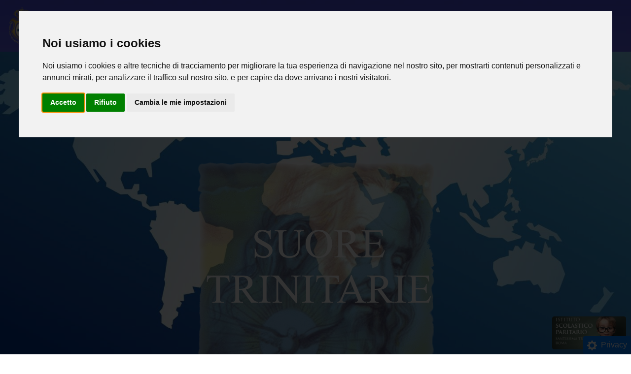

--- FILE ---
content_type: text/html; charset=utf-8
request_url: https://www.istitutotrinitarieroma.it/newt/suoretrinitarie/default.aspx
body_size: 112280
content:



 

<!DOCTYPE html>

<html>  
<head id="ctl00_pageHead"><!-- Cookie Consent by FreePrivacyPolicy.com https://www.FreePrivacyPolicy.com --> 
<script type="text/javascript" src="//www.freeprivacypolicy.com/public/cookie-consent/4.1.0/cookie-consent.js" charset="UTF-8"></script>
<script type="text/javascript" charset="UTF-8"> 
document.addEventListener('DOMContentLoaded', function () { 
cookieconsent.run({"notice_banner_type":"interstitial","consent_type":"express","palette":"light","language":"it","page_load_consent_levels":["strictly-necessary"],"notice_banner_reject_button_hide":false,"preferences_center_close_button_hide":false,"page_refresh_confirmation_buttons":false,"website_name":"https://www.istitutotrinitarieroma.it"}); 
}); 
</script> 
 
<noscript>Cookie Consent by <a href="https://www.freeprivacypolicy.com/">Free Privacy Policy Generator</a></noscript> 
<!-- End Cookie Consent by FreePrivacyPolicy.com https://www.FreePrivacyPolicy.com -->  
 
<!-- Below is the link that users can use to open Preferences Center to change their preferences. Do not modify the ID parameter. Place it where appropriate, style it as needed. --> 
 
<div style="position:fixed;bottom:0;right:0;z-index:1000000;" class="p-2 bg-blue-500 text-light rounded noprint">
<a href="#" id="open_preferences_center" class="text-light"><img src="/images/menu/settings-light.png" class="mr-2" width="20">Privacy</a> 
</div><title>
	Suore Trinitarie
</title><link rel="icon" type="image/png" sizes="32x32" href="/favicon-32x32.png" /><meta charset="utf-8" /><meta name="viewport" content="width=device-width, initial-scale=1" /><link rel="stylesheet" href="/js/bootstrap.min.css" /><link rel="stylesheet" href="/js/bs4colors.css" /><link rel="stylesheet" href="/js/dataTables.min.css" /><link href="/js/bsanimation.css" rel="stylesheet" /><link rel="stylesheet" href="/js/jquery.bxslider.css" /><link rel="stylesheet" href="/js/chosen.css" /><link rel="stylesheet" href="/js/jquery.mobile-1.4.5.min.css" /><link id="ctl00_myStyleNewt5" rel="stylesheet" type="text/css" href="/js/newt5.css" /><link id="ctl00_myStyleCss" rel="stylesheet" type="text/css" href="/public/suoretrinitarie/private.css" />

    <script src="/js/jquery.min.js"></script>
    <script src="/js/jquery.textAdjust.min.js"></script>
    <script src="/js/popper.min.js"></script>
    <script src="/js/bootstrap.min.js"></script>
    <script src="/js/dataTables.min.js"></script>
    <script src="/js/jquery.bxslider.min.js"></script>
	<script src="/js/chosen.jquery.js" type="text/javascript"></script>
    <script src="/js/newt5.js"></script>
    <script src="/js/wow.js"></script>
    <script src="/js/jquery.mobile-1.4.5.min.js"></script>


    <link href="https://fonts.googleapis.com/css?family=Muli" rel="stylesheet" /><link href="https://fonts.googleapis.com/css?family=Montserrat:300" rel="stylesheet" /><link href="https://fonts.googleapis.com/css?family=Pontano+Sans" rel="stylesheet" /><link href="https://fonts.googleapis.com/css?family=Orbitron" rel="stylesheet" /><link href="https://fonts.googleapis.com/css?family=Texturina" rel="stylesheet" /><link href="https://fonts.googleapis.com/css?family=Gluten" rel="stylesheet" /><link href="https://fonts.googleapis.com/css?family=Expletus+Sans" rel="stylesheet" /><link href="https://fonts.googleapis.com/css?family=Oxanium" rel="stylesheet" /><link href="https://fonts.googleapis.com/css?family=Grandstander" rel="stylesheet" /><link href="https://fonts.googleapis.com/css?family=Lobster" rel="stylesheet" /><link rel="stylesheet" href="https://use.typekit.net/oov2wcw.css" />
    
    <meta property="og:url"               content="https://www.istitutotrinitarieroma.it/newt/suoretrinitarie/default.aspx?" />
<meta property="og:type"               content="article" />
<meta property="og:title"              content="Home Page" />
<meta property="og:description"        content="


Educare per liberare


<!-- MOD NEW HOMEPAGE
				&nbsp;&nbsp;&nbsp;Benvenuto  &nbsp;&nbsp;..." />
<meta property="og:image"              content="https://www.istitutotrinitarieroma.it/public/suoretrinitarie//stdtile.png" />



    <!-- META DATA -->
    <meta name="title" content="Suore Trinitarie"><meta name="description" content="Siamo una Congregazione di Suore di vita attiva che si dedica all’educazione e formazione della gioventù.  La nostra spiritualità vuole essere, nel quotidiano,  un inno di lode, di gloria, di ringraziamento alla Trinità Santissima. Via della Madonna del Riposo, 71 - 00165 – Roma">
    <!-- GOOGLE ANALYTICS+ADS -->
    <script async src="https://pagead2.googlesyndication.com/pagead/js/adsbygoogle.js?client=ca-pub-3845389763069865" crossorigin="anonymous"></script>

    <!-- NEWS SCROLL -->
    <script type="text/javascript" src="/js/jquery.scrollTo.min.js"></script>
    <script type="text/javascript" src="/js/jquery.serialScroll.js"></script>
    <script type="text/javascript">
        jQuery(function ($) {
            $('#NEWSscreen').serialScroll({
                target: '#NEWSsections',
                items: 'li', // Selector to the items ( relative to the matched elements, '#sections' in this case )
                prev: 'img.prev',// Selector to the 'prev' button (absolute!, meaning it's relative to the document)
                next: 'img.next',// Selector to the 'next' button (absolute too)
                axis: 'xy',// The default is 'y' scroll on both ways
                navigation: '#navigation li a',
                duration: 300,// Length of the animation (if you scroll 2 axes and use queue, then each axis take half this time)
                force: true, // Force a scroll to the element specified by 'start' (some browsers don't reset on refreshes)

                //queue:false,// We scroll on both axes, scroll both at the same time.
                //event:'click',// On which event to react (click is the default, you probably won't need to specify it)
                //stop:false,// Each click will stop any previous animations of the target. (false by default)
                //lock:true, // Ignore events if already animating (true by default)
                //start: 0, // On which element (index) to begin ( 0 is the default, redundant in this case )
                //cycle:true,// Cycle endlessly ( constant velocity, true is the default )
                //step:1, // How many items to scroll each time ( 1 is the default, no need to specify )
                //jump:false, // If true, items become clickable (or w/e 'event' is, and when activated, the pane scrolls to them)
                //lazy:false,// (default) if true, the plugin looks for the items on each event(allows AJAX or JS content, or reordering)
                //interval:1000, // It's the number of milliseconds to automatically go to the next
                //constant:true, // constant speed

                onBefore: function (e, elem, $pane, $items, pos) {
                    //those arguments with a $ are jqueryfied, elem isn't.
                    e.preventDefault();
                    if (this.blur) {
                        this.blur();
                    }
                },
                onAfter: function (elem) {
                    //'this' is the element being scrolled ($pane) not jqueryfied
                }
            });
        });


        //******************BACK TO TOP
        $(document).ready(function(){
             $(window).scroll(function () {
                    if ($(this).scrollTop() > 50) {
                        $('#back-to-top').fadeIn();
                    } else {
                        $('#back-to-top').fadeOut();
                    }
                });
                // scroll body to 0px on click
                $('#back-to-top').click(function () {
                    $('#back-to-top').tooltip('hide');
                    $('body,html').animate({
                        scrollTop: 0
                    }, 800);
                    return false;
                });
        
                $('#back-to-top').tooltip('show');

        });


        //************ WOW
        new WOW().init();


    </script>

    
    <style>
.wow {
visibility: hidden;
}
</style><link href="/WebResource.axd?d=lwgz3BEaFr8V6rnSnqQ4jfzKdT-0PXENUghJg-xVW-ecXplwxyWefLY8Dh2KBN5mfDcSS0KyIHxc8ZaJDDi0n415Q1lD4hDq-fJouvRXkPkfhIxZxSU95OG72_jJzzsXMW9yQb2SasbPi_KeIIvbxg2&amp;t=638666599573243780" type="text/css" rel="stylesheet" /><link href="/WebResource.axd?d=UT1Cj7SEzX8U-GEgOjD-q25kdwwOpwlwDQ-6X1yjIj1_LbRZLvgI_B6MeCmqaXxpOAEkGymEoPAr7K2rwqYXElNJKmz-Dsy10MyASnyvQtG1cd19zqyWwViTPdT8MhuswiJEgxxaxiOA_axJ3zjbSA2&amp;t=638666599573243780" type="text/css" rel="stylesheet" /></head>
<body id="ctl00_newtBody" style="color:#000080;-webkit-touch-callout: none;-webkit-user-select: none;-khtml-user-select: none;-moz-user-select: none;-ms-user-select: none;user-select: none;" class="newtBody" oncontextmenu="return false;">
    <!-- DIV DI ATTENDERE... -->
    <div id="ctl00_contDivAttendere" class="container-fluid">
        <div id="divAttendere" style="background-color:black;opacity:0.5;width:100%;height:100%;position:fixed;top:0px;left:0px;display:none;z-index:26000000;">
            <table style="width:100%;height:100%;">
                <tr>
                    <td valign="center" align="center">
                        <span id="ctl00_lInfoWait" style="color:White;font-size:XX-Large;">Attendere...</span>
                    </td>
                </tr>
            </table>
                                
        </div>
    </div>


    <!-- MODAL ERRORE -->
    <div id="modalError" class="modal noprint">
        <div class="modal-dialog">
            <div class="modal-content">
                <div class="modal-header bg-danger text-light">
                    <h4 class="modal-title"> <span id="ctl00_Label18">Attenzione</span></h4>
                    <button type="button" class="close" data-dismiss="modal">&times;</button>
                </div>
                <div class="modal-body">
                    <span id="lErrorMessage">Si è verificato un errore.</span>
                </div>
                <div class="modal-footer">
                    <button type="button" class="btn btn-danger" data-dismiss="modal"> <span id="ctl00_Label1">Chiudi</span></button>
                </div>
            </div>
        </div>
    </div>


    <div class="wrap">
        <div class="main">
            <form name="aspnetForm" method="post" action="./default.aspx" onsubmit="javascript:return WebForm_OnSubmit();" id="aspnetForm" enctype="multipart/form-data">
<div>
<input type="hidden" name="__EVENTTARGET" id="__EVENTTARGET" value="" />
<input type="hidden" name="__EVENTARGUMENT" id="__EVENTARGUMENT" value="" />
<input type="hidden" name="__VIEWSTATE" id="__VIEWSTATE" value="e3ssMjMCInAcHcw6thXfHO/jVRg2f2CDsETlWuwvCXYkUCWwpnpK8DC+TexBpHaL1XLvTnQrBGfXE+kKn34/unJ/c1nH3P92LH9LNhYw4TNq/fUsDGvpn5Fgwoy9vk/2mYXosZT5gq1Dg8MHL0achQjlnfMtHsaIgkIyF+tD8yhpjvOa39mT80SUjxq3jsP3cY/E7FvRYF6fZ6EYNoqmpT1iS4/x1MFJO/xtAX3uOekMUgHqbL2EYF6GCpLM1fMycKT0trf2HQkJx2i74Wg2Ww/FvreOTmrAsZqd3UkZprUOUzWCpxmALiSp0tPBj6L4pTwJgNlvuXnZ7JyzFJdUUbPKRHZksKDdXey6ttC/6dji19MmpNsF8hJTw3FdfhEe5i8kiNfUYcTWUJUtyTdFeKQGTkYtg3gEta/RcE6zv9JL/CfuZLr+prTTaxKZZiry3BdgndZxwwFbWD6AsP11Nal0f6XJh7jYzzsMG3Fagd/zQeziAoI9PNIU2bHBlzs0iJ2mQisjQcwbGmHlbP1hP/fQvVjiuO1z3k0zYeZsb04mfB6igEqFwQWWH+FzVfzkzpsKMioX7DdCFmn6rR5aP8twW4aSbXiUDXis/OAqZnfidm5lITFqOMNuxS/34uFgjIJwvanbiDjReWvYI06vj6HLkMQo5VXYcDYqZeu+ZfGI2J9/dKZlcX6ifsTlJDYRRTx78VcDEury34ccQvHa2bst9ePiSvhLzHIHC6ToaL8mzO2zcXymIU8I5bV/VPxeDknFH2lGl/OGe4NS6CxsRPRqEt0RF4T+bJNgLAxODMd0ikjPDx2Mvbx7nuKWFMQtCovbVeQs86gF1T5CoeGkyiWtdQRKASg/gvJk06v3/McbUcyuvVdtTFg30SDrJiwWzQdodqEYC+vwgdSnxlv66+/rJNahkyZeRWRJ/gpqtfn/9Rog7jOKSRbgcLBh1ceCZq5qXy7Ey9EoHGMk0oJwZ/v/Y2GKmWvVhLD3qbK5/IhseDrK7kk2ykuChxgfTv16Xw/h5wiZ0sycNvLgUQohjaQCZpoEol67PHN8OsWiAsePHzJxZNVIieFDIENjF71S3i3TBSROYenf2B1Ssy8QlDNv2uRD5eushcaQlF+g20wv19o99Q57ibGWbpwFxIDfHJXZZSX7qULdcKxW/f1CgyuQouaSE8ybcxtqWl1bAb/sIIJyvixBtr8KEuP/KSTvWgcNQ9o30+UhFCgHQq7eLOHUuH7tGz1IBqHVTqgg7DRFwQ7wozO8bPbXEE4PwlwnNzJNb88u00cgv+swt1I7lPQ1S2HoOd0UePHC2L+W3YCqtSMbl5XCqBV7+KLoHa2e4IelSgWkSnmoDhqAjH2l+ovYk21rQCwK5jldnZjEiSvZve9zZSBw+/fsw7gY9F0zY0CjW1PYu1HNIBXWzqXluPvSqS+iOyhNMKKDM5SfWuDyqBoo15X/Gf3gWfOJbws+D7AsL1tS91NeslFW2sET/jyBDdynvC6QEydAq6jEHDAeuMiq4hXtAd5r19AiNCNB0wr0lpKW+J5CiOM/3MmrIqHfSFazTWYfb5acBR+pwP9nqLCz58p84rhtLXUkLL76JQauSrT+7Lf6nnspSWKQL2DzyWrNaqL7yw7BZtRK91exn51JyJlaK/yR+Ycbao1FE6zt/F6vVqWKByPB116W0I8qoPpfLCZ1/ppNCO4igbGfQyviQyyZFNq6CXsoGQbSPbrmk9EWGYTqO8i4UWswIK5ZaP+zUp7PfZpLzR1wsKlGyN/Y04KblYuDJTSvSj/uTbp/rl2RnHuXEMvYvwOYRMuBTvSjbBzx+r0mA2r2tc6oEWyeGsRn2sGS9dazCVDi/N1sIF+PZfvIyUl15UBtfBd8udwv8wPZDW9pacXIwA4vFVwLmD61TdOZLJKC3iUvyu7Fp25qhcc53PYA3HBwQbtS7/xwVRxxPRtSGL3ruoC9SMDHk7iIpwajhwFDZ7MUxq0Obuf5mpd5E8JuHFBsHpqFg5A4zxM0YtTejXQeFK44bjLVxuP+0sxEoJUwHrDN5FuNv/KzNZTyNYKVuG1qmOlV3lc2VZSgxqTxumpqfFItQvMHEJMJ4LUquYw8DbmJxaqDfdYb9HFSL5tlojmDWTiNdJZJ6oBO7MBdf72VDJN/QxK7tC/iU4vmWFhqPlTIzaNy1QAyADfFV/fT6wwJ35mE7p2fD3oPM2FQsj+VcqRs3dvMwNAupQuHAjNUYBKYFmYdIjPBp3EwhedcZx9d0yItbrD87Yeet6JcmYcMcgePwtsa6CU+j8QklCEsy/[base64]//oZAFolatfQygpwfATbl6GzPVv28SLGcGIL5wFynuHljY7aYu7Itax2ZYf+VWpmK9/Gxo/P8NrcnfFF+A9kmNUIjMm0eqRq6TrcLuRIKvPV8QT9EM+QKvr7U9zQtfacRB3EGYhdT1kb3pnpkKYC1EUXp28Lrnk8xMLK3kxrYC2AzCxgXp49/cqKaT8i8JnnLm4gFBCGxW6p/hJY1euJdC8wBkin+qLy0U/wjg58AOv/vcYjw6shFoIKxFqJvG1zzXCCTOKzt19Kyhn7E7gtIQvS2hqXMeY6s/X4LP7BgMRTBincnBIOTdXr5JtEDeRCQKr8oRfIGkmpz3/KGvND9xmk/R3OwNNujsAA7dpBy+73xPVIBUbR8LyiX/8mMlw7UyuPT9HJVVQHVz4F1aGPCdf7G5S5gkL2k8mxGBJVGJKfjDICmmwxjlQW8S9XdgRgrk+RX6eIQnYdYlJIme8HiCSvLFe0TgN50+E9sEGRJVeN1IZvy3Raw2vY84jr8LYEVpH+Am/EcOn2KTzi5wawFg91AHbnbZd0RBLwkpbQVvR7yuQ7zfaXOVUknXXUSLI/mLm6PLqyBVIk6hgMDxuivJ+aSFptu8fAXJl4pCiwhdCDEUXLgCPZpslTef0gHKUlE83GtPsyZOKLw6alCuQkeFGKrj+nmA0TLUTFt62AOFUtLp3yXaA/p8d/kUANB19Wi/fszVRKRje6A4NbBC7+rH8MvyhlGLOsf8ZZx57H9El+ILUwkrENLpXuhp+Aqf9YP1FBGEMpVkQYEyim08EFr10RVb3G+lnQaeCHENYlkjwpShg1U+H+LqoPbLne96aCqOeL9OYehq3lNrmjqC0XnS6mVA2vS2E7Oi4ZHxmt/GAIXV/X/fiA19eoGQxWB1XjOIMkG7IDrC8qsj4uh2KFkPWaa9+zALqADNGh3ja272v9fLp1C/LKuAQAkBV9PBqOYOYC4tktVwFdCFGNzkVD5cj2/vCZMdIs0HLky1mW0h2bJnJcywEMsDw2jwdrQbkcGNCR3N71VTQWsy+Vef+8HwZfHTXT6ymxPcNMg3VBhpC+SnI+aIrNmBZrbACkQYaHO68ClOiqSlKWKmsYSy03ym+TwlN3kFvT+4JzPTRT6T3q9pLDBvOJ2V/lXdGaHYmZIbMMkZBoZzFaDra38Q2Bldqh6lkQrW8vwBLMsrIB0fWuEj+JWyAIPwJVF5OonVkHtj3YivOpcc2AZ2kyEaD0er1BpXIHe8vtVfdAhTCefW0YLtB6WBoAY0chubSEnvCuiOGv2z2yk/rKkZUqf0yA7hmpORr66CtOpk1He0mPX/9lIyKZvxrIf5aOV/6SY9CCI/SO1ra11LkSKNRgPFr+kl/jVjYhK4aqExAS7I2ljMooJm72y6I37g/Bh9nZzWaI1UNsUMRKWy25Vvr84l/aIEcX7Q+B2OpsPqLu2lbh9W4XJlpWkSnfNHy7PmZeHzv34xbzg0L/RgF++sLWQbxFUUyhnvIQpeSTl8elk7ztLczZXtaeEOEmFatTUZonAlku4YiCBAKb74f+LLfFcZr55anzW5cQtu60Ucy9Q4vKtKYt0Feke/6UWeor1H6NKFQ/IdLIssSRIdQPJ6zSuliYYO9AZ+QAAKAXDSBcVuORqSWh8hOuf/H73NKbvT0c7XF6+PbJfyOIsR/YoX4evzvhS84B7fBwJU0kuAsBGv0379IQUMbj9RuczfiMx5jZW1TtZRJBv8eqJFO305jC/QUkGn66OpSmVVyZcKyqwoSnv9wEQqNrMq2Z/MOlSMA0LTxngUOjsprTblZzkH6o8QWyOPCoOXeKvhnHN7yBrmFv3lhqI/rQ/rBg3xHZhSnMXvJH+qMpI05vZ/Eua/bpVKEB+31YhfIhDl6ghvlfFXqB8X+M5sPS2J5FF+Ze8gcgSpnmQYTP0W7zYXe6xJjgtXRUepmuH5ahWhUI648qKWIx5Fe3ElsqfyBEtBvFw9VxbFGVm/xLDD3QbfQAGKCawAA1qG4hroAS8OyiUfPSodURlEJpvxc5yFJ2zCbD2+WuudFN4hfQBETsYb9s/LQ72tYh/dmLXaxAOHvsPuJmNoWLN7q0dS68w+Cd069eW/HFow6kuo3XJmo0m5XUqZzMKUARSk3Ew7crjEUInYf4iWkl7/ZhZwhjZA7jdpsPVtSQlSvdKXet82kif+aGyEjiPWhcatWfQ8eK3qWFbXufPRhZqB3Rrhfjb5mmyxKF9lObmOi4Zil9HLevFN7//[base64]/zXgd+JpsvvpqmV4MjLIjAlykZMNWhIloncKm9cqcz6g2u3JUuzHQFV7MOpkZGoUwlq9V6p2CDxQPSqnQncxNQp2o7fGdK7usHxTaqWRCFkn/w4xdrMjUgPtCtNXp/o+i0xW+14jk3GfP16+i1sEvwZG7HW+o6D74CXj36ps5t3fL/fMOyOZ3CdwGDucrd5eo3qQ4F5r8n1abGWHn9HfBam1RbzldQPySnU6LgEtlKLRD3aXSG6Fc1UXDvu+S89O5haGrTfRIozjo+aXLdz5VvNDBc0aUzr/0Ukq36Oqe9nEz7sZFQ8OIXkLJgbZedWMae8nmHKMPKsmLKyqj6cA/MU+aniLzYd6Ywh7M92kdJS4BWlaDM4TU15mi+iTAkQQK9zJk18qgZ9Tcqy1yTW5n8DSAMuAGjPiBpD30b+9NY0wDHzVNKYDLWZRcwMrnPpdWyyHtOdFyUdiVhMTONnZQzbvhrErZvdcjlTtDUPEzaxfrWDjLE/YhmalTE/kcmWYjbNvzSUrYBh87ikouE7u9BI7VvS886rzgylwCxd2Q/2ztPcmMh+vSYa9tEuFjHXzoY2wj1HJNrFyd7DofY6sU6D4/s0GSmtx8QPziMWE1YMr4azT+7EYEiQuRDK6k+Aa5qtUSFc4mmjcO072mAoq4amSnmnwPRWq1ZH1POj80BmOHsC09xu38h1QiivcbH+fLiGKPGmloPmlSsBetwk9fpOVl9p9DxaBOD4mD/Tj8SS1MdZjNVGI0JcDD3fTgn8VKz873ZKuQ+lVS5uCNYQ3/Em/9klwOVWj5To2U2EksD+RSQENLHhfecpdCPGgwTJBQSJPsGq64P4GWizujRps8v/eD3rU/Fxm5SfbdDF42QxDH66c5QKeatRW93uoenKqKn4Uh40JvuisaH21CI/5YLMRnu8xVVy4kHeENTkfXURXh77BwHJlz7+cRRnbF/+pbo8W9FPQSig/6W2HFfV+h5Dmk6IuzlBdbtCSts+DwgS8itndfmWmxgAPixtxERKwpLSdvlOOP1C/obBtX8L1TjqAmswD2DVjxZZ3wGlqS9VjLvPQ6w5DaySx+KB7EJ2ViBEkdiMSWMnrp/r2tKwOA0kLrezdZePNJRf+X7LGtEg40jUlYFxhXsqOTOMzkODi7J4OKjb+bZXux9f/Sn2bd/0d/n3iVsyr4A9URAT5D8p2D+wwjv3ZAjHCvF7+Mj/fVzc1QqH72RFoRlWm/e33tjMoDgV0mFKNsDvNxHaUsZyf7BSuVKqAvXM5KssYrzsAJ4WCnbA9M7/nGvQOhfZ+sQjS6CMo2Gr9uJmte1J26kN0tufNix8mAnmyZyiT2FHXc3+c/BLjzhe3sIdUQLbPVy0rwaH9IGT9Yo8rrXKvmWN4WvEXl4fuVHUiwiXyfhrT9hTiSx4AbVojCCpMiVfLz/LgLrUKqpoKvjGNpakFAbaT7NCt2+nlY0c51PiOQ9k5NqOKB/pStcs9rrp7nKMYmiqfnYCAv+mOwagRsCpClM6tVTlK7mrMZ6VEHDQ41NOCpOM7R8zfRy3JTMWSqasbVDleyaD+V6g7ib6qtBFNfSkMaA+A8i92+j7DKH41lK9uDLw4WMZOfoMF+x37c21wOe6KuUDWu9vEs85o4fAyfXbHkahO9v0sKW03GwYq6I0TraTbIu8u/pnRu3O+c183k/sYzR3t10r+PNxmtB83qtNS1Efa6+XRI62e0W3eSx696VMe2gddoATOX+tE6JrGQSDIPqfjDIyX9ftv1os9S3QZvx+rk6xkjv68ma5UTsbUP5/dN7fvRPSbfKEWEDQ/gVgRP6JJxzzQM0VDSceCkBaZSqYjvOfBQSpSKi2IXoGDnCY6v3qlD7nD78CUbDECitiWdIfJpz402HrhHbC5eotODkM0Gox0gGvHTIWpyahac2cqarCL+qVM+DbCv5KD+M5uX1a8HmVmtZfDSHXj2U3hBxX4kiqweA/JtNlJ6u0cnWFqauPkvxHiDwmvJ+Hk1Hry9EYAR5xm8F5FVVmvZPa250WegyYN/ShQ8kc/IR+LTDGuFx4FDW3A2zXSsn8Xh2Yv/8VrqF9mfH+TNSdgandiwbM7BDz9SaxzIkonrnGbmvYTM5PwV+YB6bgJH5lbvVYwyLaJsOIpCEq0skR5CkwgBrj5gV/5yIk+ghS45ETrbR5esffKn0o442yU1Gm7ivYv+VbKtztJmRIeHAOYfnAte1cE1iuwFUxcDU/[base64]/T/dTSwXjOKgzgiCxgyCN0GWWNsS3a2DY8WdxXP7V4ACUb2JF6CSX6ImQnLwndm9XYSCkPpXLoSXb1IEfSHs09iQNHgv8RGbX0A4mrLRReFXzYW4bYghcji7D4AUpV1kBrEsKahX19xrM8jyDBkT6gbq/tMsFtDuayx4VsVxJL/1e3HqAmi4wsbQEUsOv1RxXwTBpai/Tm5FJBMWr0CeDUjEPbWzErWSZ5QLvWOkMFNzacusZ2SRE9ww5XHxV3ScqEqbRvCkfwr5lsQJMYaRRLR8yCvIPUWNRBGXpLXTPDfCZjKgRWrkYMkEDQs5XHkCzZM+5OC8uPvL7MCGPbYHi5CLlffYa5gFYGILS/T9wPwJs2S31pWrTRPTGAjAxt1t9vUi94cl1JVtPSyDef/6+9U7OYfwldXxD0v2mbB1tk1qNpp4dWHylFNv2GKmVGyVi7n2KImiuy4xhLO5DnUuIxp69k0LluzHug0/g7JDMELYKi09j0oPumUh9VCbTdSZXN3orBRKzUKgew7VotaoisN3WEos0mxdpqLhnBawz8ZdPc8UTJswJdVeeeLbfKrIEs0ravCOBLKdJFqF1PllFDISanOkF42qPG1NGt/OmGn9yzgekILN7z52DMTCjLF1IElMRtvS0Xc7XQpAef0Aw0gAdYyGXJ7LX+JalwLTfb3A5fzvxmZtxOrHk8jSY3fpD0AS5duRwG8RpS+rtguXYU5zxt63uDK18OzyRB+aO/BEmCdB36RkGlzjtwyWeQ8tvPE9DdkXxOYZUEAeL/KqeLfkXCSSgsQF8WnqBE/jVN2ehWUvFt7H+JHoHgDwZyZhBWSg30taFSiuQYcpT+P3azktuiTwUQqH+Fpp2atu2F81spBAieJuITonNUR0D/TJFA5qM8bEYi5h+4nRQFAxCm0TdSGFX67xl8h9H0pFyB2yTEC3KRg993L/+WuogEoD9RFZZbHxseeWQr6Occ1J1uqtxK2ncjlwdm2uc/C+4aomLB7SH5GdPY91AatuCPCizb+mVfxjDVBJ4/7B1b04/r4XZgqYiQc0oHDLvJL1jW6NSdjcAkAk9gYuz5z4uQIvWj2BBi9DJ7LEOVp1DD9NsJnC7QfEKMKzFuTO/LBtaJWxP5ZUCMKRxXtNSfQ5bo86vhTUyPH5PvS8cBNcmRHKohlR3G7YeIoEDlRMg+d41aIgTWNbFQO7zqRmIxPEbGl91JiyLTyVvmOs6lDFkv83YbjYsRwAJZjcAENm5qpZSYQxLZINRcYsFkCcExLh3i3hAORVAi3UcZq9qlVUOnP5y1OYZNg5MtHR3gLhJlRIRHay/y+oJtz7eevB12RgGqtANZGesibQooJXxMTIPFryFLINCUijPk+cFgCkB0wuEEWywFC5QKbWm/neDk/ZIEtAixbZmnAs+ySxkzbZ+R4bzyUb6I8GEy85z2Jtuydd8DwOpBk7GCypC9zcH/Py5KgksHv2TfAgiTDxSmZMbSxD7o5CiL3jUmQFUPK3u9JJ9a9RW4W2OiNTzCHyfgOvD1Hvr4Nj5nqGaxCIBH6P8Y+Xrp5E+pNf+RDAMSVLxhxEp3z+aKQgrKFBOcOBtfIG+fDn/NVUDrlvGSTg2H7+Bs2hHbXNJG9A7HNDkQ7WLq5Ife8iciyZtQTCecA0LdWI60gL1ue/leGfooUaEuLcPzEh9PO/RJWF6ZeMsvC8F2wHn/jH99wYHdY+tQKBaPdp10sNpwSS59y3aW5u28z32q9QyAGE2V/TKGCh4zEXTxa7mgKosR+genfbAatlaiylPfywuKhGDKGZhoKdHkbpfYeX7Q8gZMG6CTKDRoxAkIFWn480WUf4ISf84hOWpjsGv5DaNG/lmE+zVk352/0Eqjj+pj+MT4q8OSNWcl0MTHTFfp7EqLFAODhYN9TF05rx7QDF212vmaa2oLRqv+FhmN9Y1Z1LUuVNpeyWGRN3iRlxAAUeg1K1uTmy9dFfjWb2A3t8raS2h9E1PAnFMknh5BSSB20FMCn5LQZMVyZZzjXlHTUUZB542DgwOCgyTYHkV/EnnuyD6JRXz2jEB03hinrloA6zPauw7AA6Zt73oK6FhMmXG9/22ZN1tS62GmnzkWsjkzAbzWTLQ7cCjjipwNCtS5n04qBLKH+B7S7NVWWVU0rI7n2apzsXipf5EK4mODFWlZixUo4SbIn5joL++9vDSo/zvwv1xeljht9rW3YxtVh/[base64]/QexmUsMjCzK4cV0s7vCqX4Vkbcpd3PyuSibE8YXvs9DEtnoN3+ywLf3uEY2R5bQxhNTGwNkvpfPU3FsnHNGEBa6xEblz7VYhx+JhTgEpqNGa1qbwARcZDHuuJdRecuHuCNeDkxnZ6Ghm3gzRrzSvXmZAvbabvGSBOQgwO9ZNyOIcASH83QX9xXary28mr2kxH5J/RLZsOvNQKGz7oBf+p7bX7iNr5rTsZBHm7y2PkeF05ZZ8VzPD0cRUKHhb/9IK+NXPJDfV8aE7o/wsV7z4XmP1GgcJAa2pm2LhdfM2Pv0Za24rDL/rWvbY2YqwPuKsg71LxTC99JJ4hnmIac06ALiqqaP3Gjm+rP13Oi/lGl57py/ksSZQI1OhsUL1O60n1GwhXQ2nbjij2CdkpCtPpBJ4SukTky7u6g/5QLcG9q6UNgoeGmPR+b3iKC55q+YjJHGKuLOlpyF2j+bNcSys8Ea6JHDW6Q71BZVO/Cs+a8TFWzIIqp34Z1eUkbRrvPQHfx+/kZ6zcYtA6bejxJlFajNK9vB65EU4DeFoF7DCIYxLFWW4Y+W9fYbeqjPyZvoTu1hF/t9iQxRfx7daPd9lZfCuHpoDEypn27nLr/IO3HmS+cbqQyqQ6Y+7Qql3f7GytM8o7d6RgNX9Jr08YVhVXnBiS6o8eAoI49aZUMg+LqeUcU/uD/6zFF5e64MENrRhJBXXv+ExzedVDhT86SG/68dXfJdx2rkD6bP0G6SZew4dTXCONTRXE0tXiRWATXDwJclbsdRu1NU0xGm2tk7NfVrGfpDCnuo3Y6/NbFeHcv5WQyrIZog/gQPTkmaTXGsOLdd8MfrlEFUs1qQ6m8ai54SQypGp1VErOvT2evnqkiYXZeNb7jLh1c3+/ZHfyloDsyAMKP9iJs4ag8IUW2mBYTZ0CQp4b/gxbNZGqfOgj+AYitREg+pPTUoJ1f3tXx1CAl+XXReym35cYtsiuFm4FDihaXXsmFCIX4Zsod8AJESLdwOYwDxKBU1Er1wNMUWgdvMS6rjynhz1W6/cTkBK1qZPxWhbozVwjrtwLS0K+RUEPnRwikO/gpgNB6qUi4BEyIS1Kje1s5Ma5XP8uEn12s9/[base64]/YmrSuay7ND0QMXDwuxvQhQXA+h9DVqCKQlSLS5vDXndV8ufQh5KnSINUg2t9p28qMXXT1REzbdEIfLYIiXcW/mIJWSatC6inCfD2T8DUcB1CnrIJfXmBaHK2wAwOrPR6XDnYxpUvv782IcEl9TVyfoIsIaMCSQkfy7JT/lgDSlBchDN/LmyG4JDgGylcdkLs1dq5Qxkh9UwhLcc1wJ2rRT8RVyicp3Ij2skaKXokOPuLU/yhCiuwN3ja/uA1YXfgPlzyLvVbEDrgAcGaGuqa3p383rkDJqMbXS7SDuxpRgzO8+vZsU8Jc/0sjURx62ZtHrYDLiS1uauRH9/wGqunMESzBrfore/apjToT59S7fIZ4NjvB+NzDthxdD+UmcCqfSPwhB3dyV13MR3QHPfRPXsb4cEUF2lv1bcVoVGU458+157PbwIMIayXbPPRbrzxjIUoaVyl3/qbN3JGVsarKOPdGLfVVL5A879fmmaUucDvE6Ce+fVX7Sln+kHCQiBMfUmaGDo6lZcEoEBMjsrY7BdbuDmBNE01LD50bEWDN2mK/UG+W1v/4DWSBrky+KZeI4WBpJFlkgWpFaOfaG8Lx0MAI6pSHNuFx0H5eg1qL2gndSRE5v+MW6uAbJBL4JqlM/M3kea4J66be5yi7CTUwKfin9tEAT1w3ndh3gARYqmDzHAEHBdRREjy9xZwyVi+Azw2j/om77qti2RiPsDfEFeXgraG5KjCdGTsT7b8ebxG1YDG3TBUjLuR48XvtXC8CQMIm2yaH2ppp966hKvt9NpWc1C1p06CH9RYZzsik2JYoLv4Z83Rw5nZ8AzAxRC0POQgBwMywNyVlKtfjnQQXxMgLa5J84w4P0Zs1A6kZppiqPiAc2ZWtOa3DCt8eVVX/fhzfiHn/TG8JdoUq5JsKfwHjzvEfQsNq2FNDaPDS7wTyyMAAcyNq3jqfBSGb8EXGhgO6EsjQBiXYEaYBEUTFh6ujvhuaMWa3YclCJhw4kgpWFiqhuHS9VUHr5MVdK5ufowUaCAkFb75PIBt7R9UmQAluyr1sWy7LNMwlt9CBdRmJ/9NaXdmasH8/g7NszbN+SEyUToVXeGF8JRY77nTxmmRWZXuyv4Aoj1BbOR1315sLFT3HgG36+SMCowmIi0gifvYqOwzSZp87XlWs99peLvd1pbSCGxQ+SBuCDbB25Mi0B0A+yL8EvLh1zqyIhZEES68jGMdCtdVinaY2PH/zskrY9cEqXPQrIGLxGraVg9G6YSoQNp5vB4wm4oFa8al61USjkYk2lEM36kMihTy1MGjr5uBbnRDudhuEj/A2UIdOAOreQPNGvSNlMeAzYczm2nmxGx10m9tY3vyMsidX0abSipyhJ6aZ0JS9AZiWcgdhkVkNxTk1V+0ToUnfmWEAcDJ3FAioQFc7vOlRu8Pvy1wX2MGVSxZ2SZ7x+tOTUi6h70bIXes/+sr+KiDUGQlrpXbcBqF4JoA6WVE2N9wLoetLtvsX08wT2GGDCljcLpqdmkiKGTEn4RmuK+/ePzAEvNWmn6oXyQWQ3Tbk1+m0tmREDxeehVmB3mOteWIu7f9h2T3h/ntOy/YsSLIXoBX5oDYDKT2vyfEm1CESFU76s6nermXbiGSQ1RabZiOffyJRtmmaItdS/5PZZhCrSe8RvzZWWCEhA4FVa0vwaObma7RbNws610Hz/O9Ele/MSvz4uV191ZNRjALJi5ihw6/F7CZ58o6sIMmRW2/3UJR5z0Zn+jFc+nEVSL39QKpsqbQtfwDfR6zW/IkE0taWziPpR2hx3CoIn/uU8ZXpVppFx3kcZEZjOflsDWASRtTY9jCUcQSE3YkzaUdP2Ue67zbBQBB/aBNpVWYNZz+/Ee67kTlpigy0WauAgwKVjkWnZ4GK9xX5KUnsNBB2hpUlmLhztZp372kqGVyhdiurbkgtOgkvKebA6UBocy51pvtceOKc2gGjvtGpVSOqNepVoxV4Zq6UeacYEmqWJCXZnpGjZDA3pUv5auFwoBp2cXygV3+9pmrxiVXskXPZ54xNAp7INkek420TXlzWxYLgI2RC/crqiKFwbX/2glkBdOvgjkQIYjiS967V3CNACkH69iA/x7zAZ5MftKmEFPjgLRP8LOQ+Yn8hTM4ZE5FHJf06woWqMM+tmw43j1sy+AeqY71glId6h+lI1NGUnkadvAtKkTuJhilg+AYsY6zCuakHViylTpx8i6Ycx/7GWNZAolE4dejbKaSzjlIC9WSvSUo0/5Yjl3nOj+jw3HOujO46mcN61DNixxkxxk0r+fqp4RKv8i9+tXDduD4mOwLuQxpc4d3zPuatS0+atN+iTJ4WRhj19f8VOo9U6UEMYeCzbeGL4zUvBEE7ktnh5DpCaW4tiND4G1/AULr1UftpnGhEX2rbe6o3cf/2sbOI3KZY0N8RMMh6fWQ5qAeFH+HLPOHnQTwU9wZUacxj79Krg5gk6mE3qRJKHn3eNzrOFD9FtT4m67v3InUcXr+9l3MlSd7YD8FvwR1gI/kjARNppOQehP8P5kgQ9VapJ9HaL9kFTd5zPq012WRYSaAgWGMOvvD873RtTmeD5nEe1slFOPrNNvWE9dhrTusaEZvSmLkCY50R1t/DV8Q7lSkBSb0DJ8NOIP1Hyq/KrcH+3Dq4XWDBlhcvFOUn/3Utr6U4dehI5TU7C2CqJAnAR7l3kXwPqRe46+cS81QGc7m6NG8f9XGTjeDiV4zplM4T7t0C8TpJnXoQQFYiK6YZbDgJ2mtmNiQszz8+W7jBhzK58ArG3+2jrwbv7Bz/r1QJmQCWN+P+v1eHGl58O5T3XfKRnCCgaY/QaBogw90jwKy1w0epm4Qbc8jyGXeuGEIUQVwoFCzVVYRFwPaKsBzgCI6wIggr09LlFVb4Z+qmFGnfFTzZ/HKWOeD15XzFanZJJeuvz1x5aLYVZbWoCNR4n7LI2wTA0Wr8mt209kMxBAeARjZTi6b2nZ0EDS70XLTSi16MGoLflxJDbzCcbJsZc33sihapOydqsJ75PwoWmyy+e/6d/ZkWtZRMk1miEiFkeoADmy5dRxgGBAKQ3g8Cw45T5UnRYKGlY1nLgT9MaIyNVZN4pcjyB4xOCfBQVMe2w6bfAh7lGZ0TMns42BwvQuEK2UcEFCya/cp6G9+4+SWLX9N0joa5/PuHy7+fXiEqv+XROvR2gmt3OkKreEyWoTHDMT4eYqASp4KxwJ4ZldncbMzwTpvnkbaQkDxHjzjyCuPWBcK2HMEJDRqEZraaOgPrnrAaMC8Dqo4w3Yocf3eC+/wb/hmeB/a65wYfY0YBhH5GWKrUEm3/jKvovJFIzhYCnk9+I6+bXV64OK4DGH8LsIERkfQjRiqWh0TJAPFLkCIDtzoXSEMQCUCkV8KXKLt67nXseCjgiUtMnjmerRdhSeh3fJr3MCybj91O/U2mKvBGHBcgGFiZVmTl1IBm2c2d03h56uPQoybweMeHrP097zkXcuNOYgNIT5ki3vGqy9ttBgicioCtepJY/mUHE1hpPIojGR7kIKtASIn71i5miEkyLrzxJpYROhJ+YWOw+uYaJqBPQ8pYkuyu0Eh5wj1qg/CNwsxuV8cMUJpOfYTK9hzWRqd0f+OYKT98Lk8awnDTOhD/FLN6V5pCO+23I7/EQYve5saVg9sCPdhQoO7ZTNvNHaKuFNSgJfSZxLw8snevwGtaFhH8PMTdufZXLdNqJ8bQo3TQXLkAGN6ffxRZGuJqW3NO16ulp0vGk4ferKAOaDAyCLPQz1u7GOUXrAB59S8HfDJhj5Fj+ddmsngoBhJakiqAFRGIb9auo+ZqB/SSut1bDxpaql/r11/NKEOMppJIclUXS8J73GGmFYJXb/d4rYYgfW9H7ZGPzbL8QGWcibpH6eAamcQPUvrlitHK2e8h567J2eQD+ia5DDYPJeMLfraAfagYiIokOybXjHFzYE0TH+4l2n1qwq3QjNq+hX3Dlw/un5KfAzdl8U4Dp/QK5oOXWvtRxqcnDYtiGUd1vMi0GGc2x4XoRXJnZed4IPCXHdyIogj4RX6NxdGXDktGy81pwUON4b5YjAwWysgJBpWIevf2TOO4iQOatdUYzAo/Q+hOwYNZNSzR3v30nAe4k20SaK+a8AScBSVUQi1eu1IYf2PK721LjKBqU1Pebiwbd+/Jf3poJBGK2/rgE3EmyP+Rjnur23QR9+QTCXrdG8rfYS6U+Raco+jRG3vG7nnLzXQkqECbvx2qqXGrSNGKQw5FEUUEDInM6mBjCgaLa1rVtD67nw634l5+5JSCLIzT+KlEts9FuQW3Qfi7Zgw2A7HPg6RmBs4Db/PtwXjeYDN57Vytw4buR1BirOO3j4H8glzXb7K9nxPz3G3H9AJUTpfIpyWyNpu/hHLrhCgeWK6qz5+m+mY/XjGaLTK2OF2iYCWq91AfygmkphaMQHsq8Y8PtPm4PGMuq7Cn4km09n6ASP05/RRGW3OWSx14Rn1XPc6b1p4agCs+Q9K9VQCqGREDCRUPO5O6iTR+f5hKHxszgQFPaF6Wzdv+UJELNG6VLy2NTFMyBxkjfDUZ2TUFh/fdjjTJzypVTBASSUqiRTep5b70XYDQrWu+ztpv5NHp96YkJJGVB2d1OcHnmWrwMcYqgA8ZsBDJT/nY2oNoxI5MeHQlAqQXIOCHPU9mrCBrsPNnoR+LF3+On/zmu2VlAdw70MrTBVmGBrVGGsLU5OrIeW3b03riEKSf2PawscwXnetlm+htbV92edygmbz8E0N4QV3Wfenj6lq0VSwRnOm3XY9aS/luR8QtEeAvEbRszV3vI6ASDjTmpSIMfBTwrD20AtDU1ff2+kvgGdrmj8r6wcwjt3ZFgH2PlpRaOvsRKg/TYWFPhwWR2mMJWK3l0+zJRNv+/8NJKSEqWlo6PSYVj+FEM3suce9r1N3IBUPte+lge/iYNktF2FreGV0fZw5NNkZohkZoV7rA5vYVlcnG9QBpLRGjlaoEXRDlO8+MjbWI9H/hOGUMfNZLNv5UvNdx+kXMqHvT/h5aTs6N2SStX6WejrN+IYoIaKtbYhzmYtgLkjejL0sH7ROrZ9JTC/96JRLH7gcvYqMT/xxdz0xNHCQLmbbfBr6tTW46iXsdulFN3j04AR+Awk8/[base64]/nuJGwzVbuBsyERlD8ERsHpVnv2azvmCXaEEz+UyjFigbcAV1xtJQ4gwf64iWaVpDTgU/MiE6nmPOm4VlEmrJkoU/AV6+LU+Wh7TCdjjBim4q+Sg5O4yqnde7l8ZNmEaB55QnqqvNPT280nucyepvfhMIpMiCuzFOtrtVidQVLH4Y3lEfbhBAPQRrXfOJfjbRrAAh1EazPilKtx3huG6Y5aEUBETL21ca12lLFgSjFdV3N8gwkPeXjQ8O3NCKz+3J/PItzPR74NeQXjnFt3pSWEjKLumrfaZd1VPtEp21HjzmkDJZYy7nIhV7732l+LVX8hhAPalTN6tJ+SRZUJIFI9QvlRSyhxcoFRPAfRGf81QGhF1uGP4IlGf2//[base64]/OdNd8yt9V1Hh+dHdW/SJpv5C1kcAp2wPBFditKnEUutUYxUyZvMoX/QbSPiwayVKvOtWzq/BG1Ywxh3sr1mDRqnB2uRcOpbQytVo6jYMVo8N9fYbc6MBI5P92hwC+PYN6rG5AjyZsHj2xDgKJtQ3J6Zx/z6KgfGt9arb2RymF70HyBI9FLkRZqtShiHPEIxCrHoM1GCfiGjMW5o9vkeOI5bSBo41G/L+PoTcqGQdc+75VlC8GbKXdvK7X83cbClGwMX1e+3I2RjzUG3SD8k4XLqi5+XmmZMj0xm55MO9QIaaWeduH+Pcc4N3wjxlvxSHsq36MrRGMFz/y2U+jjKbBneU7O940yAbFVICNoE4u76lnFBtwKEVduc+xxaoBZMPA8sIVSs21cSdS+mUukCZoXMr48JeviZ9ZWAGqGaIe3TWrLX0i8UYxw8YWvBHVgef9z/BZ93a2Sci9aF/UkwEsUPFZ3ORzlgx1tgSpmafTHrozv8/fpdB919qL3t7pljpnV3JYLuASoYS237s3QOV2JBdoL6QwscjHbkmqzhnySw/MhnvMDpOS1v1UBLHuOXO6C6B+aAarY5F2eFojw+uPxWjUPrnlQPaWWkbxbXRPplOjIPwbJpne8PNia5mW+T85F+gdYGtftdqUjsc6pCoGbMCO3bK7zLUV5mhLAOmESl2AwxZ6tBLbqWPQYavOGXk2q5gYcmnfl1lc1OFgV0TMEWgUsnpmU/m4vag2G8Vu4i6zkgJaQ2eg+jZjxvmmAzJljL7RgdNFyLGvubB4kn9gCy21p9ZOzb/0UrhcVCNvaaw1I/QBEbWboLoFhmrIPo5lZKaudi3MGbkSssb+iUxHxzHHpPjx0bIHid1ZbPXD5UNtUfebcCB/7sL0+7cA/3owvDETZG0zy5ALjf+qA1zpcQ4+tu2MIrt0whxMjKlvCHUnO1i8Gdc+f2THhNa6QAPbwk2CdQPF8952J0bRd1Gt0TICik/pKWkfcXS7HZd7rgPjcuZ+zpImXIcqxJPYJRnAXOnVPlzlkRcxi/d4rveBhwKby1YqNO6lyUDVl5CkaMLElf63jJikonLIU9M9wcYJk7v44GGaTqkiFacU9VlhPr1nW9KGpAaN9Pmgyg6Bixvck6525pq7+xMV6vG8J4y5+q2Vl+6tT/Q9DmqEQg1ARYGcAOnIR+RIB4UCcO4ib0bS8i+bNFIJdH6utxgcvn3gkhNgFz+m1W1fWWXNKGkyTEcfL4NXDu2MadnUhjMjpUAUl4osR2lhG/C/qYiDlKyJBFHkdtxfJu0QAEJQOGe4Mo0DDDyE0oWzEQqMZhm9Fjzlb8D9MrLFwk4NvZcwVqy4WUrTPq0phPVI1GfU+WZ1tolqoY4EQxL/+GEuLSKYi8th2Ucd9zH40m1j8eUhPYB3PTeKZHEt27CtOYZcAElYrE2p3PuSPLR2JCpcvs/[base64]/Vkbey3CJux6jLJ5PebD6Cf5Mv0sTjVDu2IzhIDcO/rzZR/YOMFjh+kNdOytAZCigN8/AoRKT5/d26B+YYdaGXH+ItjhxWOExVQdR0x9izNvLUl52zd0ESerT+9SuhTB4pbPD/B+xLse9yIGgbE3z8xAiGy5Av3C2vExqgaV1uPAQE34y65u4wAIq77yLZ6FgQf02mTu2WjD35eSHpjxKIxTpaMAxA1bTunqiCXKBvyaJgT4712AGxehRTqItQqWyaMZVPBHPciOpIupuonkj4GxojJc4C5wxXKeUkWGmzlZNoTpALIl+Rar4KSG/7ITsQRS8SQh9Mlw5fDD0yfAd6n6VZMT71vbSO40Vzg2XPZqiUba2mw8XF+ucORKYk6dkWmVfNnfRk9KaNXEyfst37+rE5/a40Xyvx3puPgc/xZ+dSyrbTg12q6PhG0lIEOp1gyrGRS5KWfnLAyTNWi25zrqrPJI5r9lKuLNa9K3kBGgjMM4PpflOaOi1s21rtop5+6+sN/X3kGSlPAvlzuDKEWzdcKh8kaDYuyrsR6rwIwhcBrPyMsImCdpiW7Q8a4Vf0alqcF6twevyZilcKpYnlUiOW1MlRfsQAZJCwIPQfvCitQ2SGnrSKWvPR2zz/BAkaVSFJbQlLbbIo4Zq2EfV+1BAuOGKJdsBMxO8RrJXfAVjzWEr/18rV+Md8MZBk7ST2gasgeUEPC4M2tFoTqTgUNsqQ46SownoGOKsulTS82BBPrP5CPbDEEdHiXyrKPH4Favwj2FHvXc+zhK/8Fe2TvWd0uxtGPfcb0cN1ntRsyZfkuELq8MHytCASYRmlw747uU8N++uWRLqFPlzijrpS7nL4eloqS/lSMg11sOHEFdCrdjBU3eJQe7+h3eD2Yf91AOaazLCFFyLkiG3zxLyJEHj29udfITuU4H1QAqIKup05zv4EcI1w3PhHKntLupTKVq+3MQPdAgpThn9D3Ek0j9pRZ1p3L00/X4PT4q9+BAL3xbogMOr4bX1g6ivZH8yWsUdOBjkF9tzdU8SHa15n5FyY63q/FFP7Fcw4I3vZzwDpC3KRnUlst6RH4UMZeBAAx8ys+mnLwxgZXpiJNHK9HRkSi7PQLS5ZjRlmTjyCqdgtlepUt6cdgPBUhoOf8rKGw0x0Hp8stqazDhC9AkB7eIbCOtfwT4GsObOSdzHj/xD4mVfw9pbUYSBFYGEJ1Z4nz1MYtFc85cejMSpDOGZo3RM0QdURLTCQUX89JICfMmUXi49br5kx6HYgi5U1aoh+XKGCCoEOFX0D4Qe18hQZUg1d2UISiCFtYwMdUQT/vMF1hrimDwL9mVsOCYOOqp87v7HvJ8z8z+Hv81Cw273kowyUmK5VH+IwqgUEoBYyFFIh1dTnW6eS2Y9c+HtpLGV3BEiDBo+wg1vqnRHhFnbxxhLT7kRgGQtJX/LhctdaoMbD4qdckkLC38LtWCHTc1mfvJ1vGwQ1eXN/5lm1fQqthd9xzwhbu9m3AuH6cj4z3Ad40Krz/M/TrZnf/h7oipXtuR94okG17Yc9n7ft+OIwSmyzijgLBrNTOpR2IyIa6PwEK24Elcx3/IPeJwfalIRUGarUOy9cCbpD1BL0karL/sQy1vQpWi2sxoFWO/DrxFIdJu/CaEmuVCGx5pLPiX9v8TZLX3aj+OrsUz4iPlAbhCihYhFTpFf8oDHC8siCOXWF0XVmMTUtS4OIAoF7u/vrQLdaAN/AuJIx+VkmFKlhtDSSXNDxpuVshX7DHyNilhFqj5zmuKjmZTU8rBW8vmJYE7eW57PVB8NyVwjzG/[base64]/Vox6Pr3g1jgxzR1wb1xDCjUDACZgOplx39QTf9QTHvbMF3fLiIA22wTBszjlaRgnB1+C2/qh4trM4rZNXubtrKCaCtRuXGCBu6Z+jFwPiSHnBxHM/o0HABOqfXHOsLlHyEXgPL/lvxyHwryl1uJ/LQHrAAFWa472LlPLSdaQVhY0k2s8kpBFkAybafv42GfNoQSgc1wotPu5PyauEEo4ZIpR6n39HBAWjnoB4LW+Bk8rsncR8t3N8E2kvQcpA8nSlNlE+GRLe/cCkDAFuwkQ3LFS8bRb3GZIYrK3696UTWgqCdHOtCzvm5INlSxzm8HFrOtT7OarprrT/UUHg0RsF+1mqico9luMFManUOIbwuF6HFOLo10Sl8D5YzACq3epZbTAjPa/JPEOjvphkAFpFpG7oe0kVnqtNZqs5nKaqY+KMOouboPQAY2x7txwtdU5Qh9aA4QB0UkZxRHb2k8H30x23Yob3F0fFjjZoyIgFEPike5vjUh2QlpuCZKJzqJcaaH+QEwG1XIFvx9kLlahHODRziW/G+4wzopMsIZQMT4aMZCjJy3p5dE5bnUYYO++t94WdK2D210dY1+prS4XvwxtzAjL4XrAtYEWI63gMf4HTU3XuODQJi6W8VB+QxBIZsF/rFwMlKlDCrTitZfUjIgsq99OI0SdQQzOPq7I8kF0T48a3/dl59gylykm3oy9TAeskOnSoLZe6C2uYS2JkahKDAR0Y7bSkwyb6hZJjJGTCe4A5j13mDhSJ/LENM7mUnyjkFu8JKVo4/XxfqyCxmoAn1LWGjsUph91NtdLI9YkziJbFq5/WkRPQLL75VgBzqKHQbNSonanTM020RLakS/xlKMvmjTfZfeAWI14k2G9jVG3T/Bb8JkNBFvJiyx7ZcCRxO9TY0BGfnxRAJwiLKqYKMYOIwGJkK16Lb4dKqH5+TlzY1HRFk7V7ak91yslsi0jsLjmOSIaJfnkUhrL5jIQk4bglknNt+2V+dFGJ2wcCyaVZIc+Nj2ilpwcInMRQj6MmEp/CSJZubH4+SMnzpd4fJGtdPeRy8baCyyqd2v3w+u3dVa8I6rv/kmHCT+eSiNY9O7NEfi/hFCsfnhn6Wa85TNHX2iNurvh8+T9TMze2MPeZCerWaW7OehT/xyWVh+ZCgoWsLlwmDyHLQZSHRxR0U7SAvlCTyEdQ1KyPj89w/AyKsGofFBcRP8QSpXM8wvafX+2lZ6g5f67ZB6fFKutGdnzNKvk3+87NxgypmyF/wcGI5TQXYGl+saPd8Z/pglRVqy6GakY6AlXe6z9U1V6a6KjjSifbO+2iVuSQLicAEIYxGBIelplPa7h0/+UG9dioFj+p/W9MtO/lDVBtmYkpVgXLjdoVKFYbH4qp3mt7+zn8nebx/Qnj5oIO1/Hex1At7I6yctm5VPEDc71eRrWZ7aWYZKrFIGmb9Nq/H5ETMYI5QpMbUUgaxzfNHv8J5VGyiXp/tZyQJ/ju73d915TOkta1VjUo+v1Hiad2JhIDs3i97VlzFDfoPzWVi6m5uHfy8jq3KCjODniCkio1FRwac90hE9BSlE2u7oGpen8ABfbDXk6PsJYyHRBO3fFT+PmRPBnKJvjHg0olAT6wPyEBAHduvxuXLU3hNmmxzhFRfE3RJKXCpiIZXZT12+tBowwRMe1BQVxhw6G7yuaq+/e36tXTc/vWfGnaKEtxDlELMtFyKo5QJea5qyb2lfhwtRsLvPgkfTs6tEAe1obMBka+apKrjcUaMU56sGqbvJaZQD7A/8UoAxO+QaVjM+VSmuF/PhrPZv4MgSWdmrHoY0wADqAk99oSuRoVKDNvqRSL9Y+kyJqgRBgo8CPa0QiStMBI9RMO88z3Db8mlh3oauz+ulYRIltlOp0kHmU8djHan/EUX8IWRiE9LyyADpGPFaMfOVSI6BZ59puv8RijnYiwC17caMhiR2UPDiL4fQaCgYYxqiwe9l4o83cV69Tp+yqCp8ONzIghqSAnU0aeXIJT9dHBQ9RZd2anJvVhhy+VcxNA2mcTmWOu0etrBkOdO+vVCE0VXEz4jbZ8l/8K16/0dbjvd41CiO8gtR0Xom5egdFSgJZXsRMK7qbCIKKukBmWl8MDfI/XePR33r7vZNjxFMb5RJsBjZf1T/eRz555y8R5NImUUVGn6dqzofEWN30kWM8QCYxYyEMsDOMp5kJG2HmIwqsfIS1XZm+I90bVhwoY0SOdGuck4ltC+a6oPvW5Iz94GF6JMIoJFoEd4WznaSDCxnejckJnP/E/RFoqS6zPC88MQnZbGat6dFymMm59f9gs904aPc6edKC2z+gVa7kTzy6i5WnvsjfidRoBkMJ8CJKHR4K+ADQT6yVr9I9fEI3y8ZaID7eTTN/vYPZ1TGwSREHNkvXK1tccjZd2wrfO5sF9qgpXWdXlbJ5EXomGIMVAWrvuj7Qvd/c8h1Rcauqz5pX9n/I1ZmA/eGJkvakg7yX0KP83atJqr7KvqToEYsfD1wJYmPZQdGvy9ckTKFZ3q9yAeVdHUcztLGYQiuCBYZxcz8yQmr6cYFFCLle6Fw4STYwUw/oUlcFdCkQZDwvawN0fg0/5gKFUj5X12pGdFI3QQVs5kllJBW7+d3zJUI4Ly9fxeEd8AYTWMqTXwqgMHqGu0WJf/KGgH1kEIjWDA0Mm65g1Z5HHl8mTTO5hGUVT1lTCGDospDxws9nyWnsXxwGI3C0PmSEwUzg96GlzKQMDWPHhny7x3rFRCmiQ2lcQkqRJcziQHIG8F7XE5weCaZg3MWP94P0mWxu351r14GErNlhSPfj4m3y/DRAVW33mERy749oeZI3FRWVSyGOLdBA5y7ow9+HmKRMOqZBdOZi1pspL0srEnS2kNI0yD9prdZleKnERGxeLe22UuBvXxqUaiAi5MsTvexTx0Sbd/zAPoUh1O0ExByEXEvQvv0mTG06Z0NAcyeHxz+RuALRZj2JOUoO4T8MKe98yyQk/1jUgTxgD7M1mCBBY4gZfW6LR29kjNvbQL49j3IFuodfjMB5Jony4Cg7951erD7BnfWxG80cacKU57rXTKtsB/1haOTCjxSudyj48wM24ACSCxB1hsdefDJtLbrauA/4OE2LqK91dUeR+QIFnVcPiQq9+e67jYeqatTN0C+TapOqpqrUNQVWn4F3hOM2d5bghsIYhuqMBFOguLPSqxWZuZAbvnG/j8NyyKmusQnFq6aJY5DTlWQWlSLqKs1Mg2FLAzyz+xxXYTYx3WFCeH1q3YUgzXzXoKmzIWiJ3H3/[base64]/wZxqAnB7VwArERnGaxyY96qr5v55ganP3fjib9qAmSht8MFC0y8UiPTQ6m48sBPkAq9mAlELhMx9f8T2d2TfOOycfkzGJoAEjKIaNzlzIu0cn7GdT3P+knKQ5KRtKF6A20q+lhD7L5NIp7wTGAL2jgyPh0c73QD/mwc4KUYpzhCUdSJeRje4GrXXTQYz6ZuYSzzg44slZuFcuh8Uddg04oUWv9ptn+sIkk83Dq4XYwj8aN+9FvVqbnA8tccIaezVYFXDEaudFwDgIHaH6t1MNeyxde8X7Z3+GKXqymvF6G8gSkuna1oi1N8ElidqPVZ19Bqrw45ffnPh1K5+djc/qheyyseU8Ln3qZUTR+SoT4FKikReD8uWwLf+YrqrOQCPwTPrbL6ovQsvqg9GM4VbJmtJc4uiy9tCODycvxGTbpu+Bpk1PzX4HNHx2kwoHXpwiWXJHM3eNV7dwxcuvOjK65gGchdN03gXp33sILT/wsAKB7aKNSD9pISTRZoycrgp+7MIdrEsy4DVtvUoMi3PpcC5UXGsK0QTiKuxm3exyxAf/FteVDpt8FYehU9fpd/3ta8IFrwfwA3BALmC8PwDwyww/zc8N0PxQ7/bgpOjq+hg3wMrOvVSzD50bUEOO5x9j1FpmQaFL8r8IQopDj/[base64]/aFy7JYi+WeOdzfxRGIV3PFoM9KNG/QQuGFMOd8syXd+mVBee3uH2cvQBcihjtApcNN2H041vYECb+BppjrJc0yLoO0Pv3Ps+24Lo+10yFNGiTafb64TajoZn+c8ueO7CvWFJTkq2n1Uqn1TqfxiG/iVT1yIFh/88g5crQaNSvy6A7iUYcsUrNwf36ljrM8bA4r12JHrAWmJhGRcAQ35L3tyW5dv6Y2pB0qcFNAP6FfBvwkpkI3uPBaB8K39OzqHhUZ2cSr/M0hqs3egjg8GcTzXwaUIF07OkO4+LTD4T85K56fhqJgN77Mdii8R3PoRHVjq6Nln6YyMnmjYmH6a2RRMH4Q2pLFdSKoXDL/v+diSImGmCTFB3UHIFYsGdLlWRajM7432CWvnPP1iJIZdciLZessC0pi6+vtPzRHVsJsIo4JSdx9DmvwMl9BsY75QYclsU1luKjGl6SAHeE0WzjnUEVk3Iojmj6cgOEDXsNRh/pQm5glnQymDhBSR7mZ4o4B/PPHXXruwsPHX8Hd93QZmvfnllH0qZACcfMVaYC31BlrCcCbXTR9UracaRv6OSOdJf1N/SFVBxdB11EqoIB2xFM/6Kke1YK1jM1dz/kweNr5dPOviULey4QVW8anmVfVkrIFdlA7Smq08FeXDBSvyKVy6jRmPmlxM5EbX8kp6dU0qfxZpakAYh5el3hsGMS/OTnllnYgFc9EQlLoVMgBrL+IC6zMelg8GSBbltPlCglVQygTwvsaQtjOUEYuInIgDS/G/1+ZWUb3y6mLzLV7zJbH8/[base64]/1xhJZ1667aVqgf/[base64]/XmJFOnjIgR8cEOBSAXDAVfrV7KGL5OU+9KI7miCD+L8kcx4Wj9TCqB1Cd5JxJLy03/[base64]//3pudTUPiaKbc+wkg7R4F+Ar2ldJlaQkIhfl4XWewLX9kN52RYFjk4KG0JhyeKfzLy5QIjOaSPuyugw63eJlslDVA7trBb2UqWMDfMSUZeepUfBnyvJiAULlhzhQejpetjUnzyL5MoQu/TeGIIXafCxwysXOBK8gNaT4HIGNmU5z/B9GhaB3946gcT4uDA5qILMOQ7239kaV40JA1ua3LIwP7fVn/QAb4AvfeWBhihIdy2SGturd2RmPHfRFgtahNSF3EdJ6QOWBLCdfLIE+eYmv5KtP4A6ZO2xDzBwhUvQcRuIsjKB7k118EbpaaKSMZ1+xbKXeK8XsEhpy/JDIgjo/bJqCf0W4tRjwtEFNCDkp/SHC7d4kCUkzlwBVSrczn/svUt1ZdMZRVBrKNHpfG4DlMh4AOhNVhJvTajJKHI6l625P8n5dEj19/gdQfXG0vw+68b6wtt60UyEkVO/SzCi8GCfQZ1jD9hVIrbVwVtNFroigx045X29X6TCBp6D9PR5r1CclCuFti1FZAudegZvtrlTYpz5JhpsbN/WkHvAeR3/S4N5n0Yl0xgkHU1kQXTqNYHmZn3MjGHO5/GzYKNvmXtOcRtp1CNEDLcd0/aVoRjopjKGHx39sOWXvmwiF0YrTIZ+Apj0fRLWwQ/CRrutJQn2f2X05WfXor0qmMz5bbs5vf5SINbnXZMS2OxpY8OgFzG9JY7KnWVc9z4ixcr9qEeidLgsCday2FjD2hFByALg+JdKOUx2zE9+XcjvsUd04SQ6Jilbz0YFwdB9I0Wn22OeLa9jpJlehu46xLgwJJ1dfs1Ee2LLwfRQupU037E0MDfYkEDzXM/1SxzhuHE9DsP1j3mqre2015YZREofLJzQWz5GxGHfTp4/F1xXpumqvmLD0kzdzL0roccVf9ghf2vK0oZ38QHP1wUUCXsoRSK+SZxRXkN/uHN+QkVe+CAuDf7lPmh4OiU9B28yRdb+YYkz59c4GqToGa4uAGET5dIN83enGtIUHeu/FHyAj3Dfkapo/WoGZJ820YaZXLR/IwMzmlefsPCGjhE23z9LH9+GEsjKaZE46zvoaIAr4RqNuXNK058gmRt16tVZmjDxIHV1gP0yJ4cwdftGhTQlkRximLbD4m6nRSGSJ4rtMuic9CugJf0rXSg7to0PUPdr7lWIJ9SZVvktr807RqgWVAyxfTaEIDTRjr//tfgiQmqMPUBOJV/yA4Xw/jr0nsdTuXl9h7V5/ktp8R7/xZPvEgEjFBVn5adX8XIiU+uInkLrngCdA1Gm2USpf6THPfcySGbnGWDKc/dVRVbaOEMHINZRu+sFhtgpsBylXfwTHEK9veB7DNNKmHDXlH5yC1j+KptxxrcKjj6qrNm3DVPUOLyAJAcpHpWt/m9IAf17yDs9C6e4RWc788/ySl+FXr/18AyMqw46iUsHjqF3zRvA+0YCipbj48PWEmWYwznN+1COreCETr5CGn8xIU2yr7MOWoLwe36yQrAnvnOuA/wy5lJPv8WaFIhCM76gLXDdQtYgJbJZqzv12B8wiBzMunfO8DAbgi+N3id7U3p/vNl0WMi2yyT2FPDH1v2qyXHEwoGC6uLFkr0664OV6MKzca8Xyg+pRD3GpVAorWRH0hfRiFj8BaXtNWhR5y26zYL/qbfgkEM7xBI5Sm8fg1KC9sfO1s7PdjC98M3VoOMzkTjD/asYD+PDBt6X2j7t/5dFtlfoH1TJZmQZ4SiG9NFE7WQWV5DNmTsJ7ZVHtWpFVq80g6/FZe9uKQ8yJm4nDSmFVL9VHZBGfzwI2m7BmF8SoBfxtn6jcY5y5T8mAX/dGK+4PdCs+Hw1ZkPMK9HUQrgtH0nxS5pHSS0pZsvFT3gKJ/[base64]/v2F5TetWH9Jswd63vkgVF016QkySZNZVwc5T0gmuZHg5GH2winfKfxR+0/QZPGdWEnCAFngZiGNuTf4M4WpE782ZfGP/RbTUSiNQP80tj1bJO+pdRq/LlrMeOydyhrUuHmg8G0oEVy0p65u66IG4571K2qho+BJRlKStdufgwvhSQQxoitRLyTKJhUYE6YZNngAvfAq5vpQP0oYCHiRKXvuN82mTmERWt5iotjJ0DnrbIRK3Q6zFiHfIohxyMFZqb7vQWfGXEmeh/kQ5rGZSC82o1ZmuONILXjgfpGB+qKNbNaxsh+yx+d/OPP/rtECLgVv3RD0v8ltGarwHxrkSOc1yIKx7lmJ6ZPdumxeTH34NV/om3u9f/5w8BTimArL1pwMxzfa1p+YFuZCZMS2YHkVAjViNE8+R8YXkKJnmTzNwvkjU2ZKUx5XkxScCWRJbABwTXSDsS+BBx2zXwn70Zm6jpr3HZ6FMuDuyN8oFsbsB+5KQbC99hMj/XRPOAWsIW4aEeFAeT+pOWKl9+w+HejXs6+yJC99nes6aIzeei/[base64]/ivZsj3tRULyw5wITNRMzpAKfDBuP1xPL0N7uj6Uo53YzxZmw7aW1/rv8nya6fkh4PBYp0S3Lf6WPFuxfOgZA78j0ySjpN4LT4IVQYTPAiBqyp+DJiSX6NWjYVXHL+FnxWthny7MmQZVpupx/kIE8g9PrgpJF+1akpCC1/1mgIk0irVISm8U3c/1ly/licFqhFlwCb99TqFaXLWFedBVZfjbYSujMwbp/XxbYG9TjhYWy8ic6XAT9eeE0jf/lH4K0si4mIctVAjNCw+BKH9ZXhnE31agOEIjgNyQWVoOk9YTk24W0FTYB1K/vEaA8+wajQ62u679u3bVXOMjFXyASZgk8UMq1X5VFOtE8eP7FdDPNUaxnhudFud8bW+FA+CsxRszCMXpGck1vdJN88V3xp2m2ydyqaAXxmfxETAPByxNUcvPzRqJ26SJH6Nb/t5Om81mngre6XQuOET2fqNpn6f7x85Xiyc3+kGMeeFxyE/LmbbdZ9b7xV+ooC8p98oMS8XjzZzss+48vwjNwqJuu9LbIRSmpXB29RVSc9I+vo765EIjQ16aRNOd2zfxgYZ49Zuuy3mmcx8HmHTP6vZeaTMZp9AvF73vye8nHnrraTz/ey6voZ4HeFIGNE118DGndrjA6SjZ2gMikIHQePoUMmyPdVb6kt9QxA4XPRLsn7iG3LpOdFKxU2vfAEdQSof2ecxd/Fdmzl1pi9Huuq07EHcw2Uj/9RbapmW4RRUpNeVeGK2MSEUFX9kP1MZylB7icYcLbhj6hjis37VwagKRB1hqoam620AG4bo5tvgg3gz+3htwsVuIGvO+9nCd8D5+m8YxE2h9PjaeVYDe9FzYJNqTq5amtyJoUFFCvH03wOs/WjCDmSgwUwTf1R7+o8dTRO3Xtyvo/+Hb3Ysu7MEdrrBCs5OkSWC4bKDoJtgg+9zxzNcR7gyK7BrYwuybysq4eHbCaz4p5NIPKJe/8yL7hEHQHu3JPo3bZIltMuWk25o7ZcSQHo/I+NuOzR8n1FrP5NyzMlust0CI2b+ZCBU2pD5ZIzXuWS4goa02bsvwHA/RVauZriP7FKVEVj1NGnH7cPuELlBnjl3QX0IDoZg5gAYeCNDS7upZaZwKJ+zWk/KtWWTskUmkarHyqmCF+rtspiK1Z+4nlVQJCnuHK7VXBq4OhJ/7LfV1ZvWqbCFgalmUBcOYa7DJ2aMNvT/45wjlougtZSazdkVa5GrU70JpMG039+lhmM5LnWy538hPlxMRVxnwt7KD4hOJGJjPQJNaif8cfLX6+wFfl2zWGrcQDkzocAKoyfKHE7/q+2t2K4jbp8VPhRTeUW9sVCAzXv06kiPzZPU7yWiX4o68hzTIXnmN/iWRWj/Zhd2JefEyayXF4r3He9xKqAqMN/xpXlJfm+8O8xSU4Xmu4qcbDY+ceZzcyxMfnK1t+YTBAMB/nInc24f9Ksaqf8VERnuoxTKka0JQxt/u/XrCf7SZbIEEGsRM1hAGiwp0hyXfaIwe8w//hy7F4s/Nm+MNpoy5MrQVYrLf6GDA/y3u0NuoHlXX5Vsj+JE0Jo4a99ZpttYFGiZc6XCV5NBjpnocLSwKgiJYhPzX6dzeBUsn32vutdDxjn9IOEj5/N8z087g4Wad53Q7NGSjFHF9OxYhOuQ6SECAxmlwkfbXypNNkU0ezopRKPJFku+OBoYfVia+clnllYLT0D7/xG7d1yLioZP3CvCpPb/mAp2p0drm7dHFJnGDlVuC7HZ3w34BgOaVx5WrNWpH9Bb11ShW6ASVHaYs56nEjy/AlQKC2ZlscPnsObWUURNbS627NEhIbrAID0Ie9ZY1fC9Uq9ByR+I6xJbZTgeHOvxOyfMsx0SJKeNjPE9CRrFrwQHSWo44GfMMIXkk5yD75ponTX6comIhTQA1jOxghmltm4SJyNIrgUeKlVTSMvQj23cIdQA4UWCkBuwzVfsCGBppXlCloUMraO/JFb7yzU6fJdmfaefs5fvR0q4e0gZhc3rTBKZcDeZbyYTtGZIrX7/gSDA1a95t1a7Ft0LagWosJT3bxyjG0oY8OrQ/dwHikp/[base64]/w3FDys8Z0Ay8NHhKOvspoIsQ/OC/LFRKsg17pps55JcerIqv5ShqY00knd/yXKipzEWU6lVUGrvDEqQDNSLzscSjO3gh062Ey3dedOK1cskrK150SHnJctb1uJAxN1SIXq8gzqrwitJnjxeuLD4lI/sNjVJznVURqq/v4HswQ4tPCq5t7nJIlK1adbM78LO0lfLvGMLbpqF+rNvRk59IsADWORbAM4J0WKuQqhU0QdcBy5caJV2GeIUhuVG/MH1dEOmaLHeuvoigMSzfDZB8mgU8YNwYZXpHm7nDhYOjifVCl6LosfoUBvqZ4H+X2Co3XtXyOUpmcmisW6fNQxtwdS9IdO1hnbqK52MU2u+sAZjX5D4LDKiy9RQ2SJfqJh2W/Rx/KfiIuAV6uvTKHOFwKfYaM9ENGTtm8xoEWWw+Venf3ux3xUzxd51SeX/cshUzHsO1+svIjLJT81+Be2XQqBfXBbZI9579bHsuJ0z0QuCwR/V63/BQoHyyK45v5WDHjuY9Jh6wEz3Y2T0Ztt/iNghGKNYNCleCNNER54mbQnVi2kKx28lOf/PXHUrDAx/rb6qPAw241UWJf22HJLazWAuZCurytAxOPQeuogwN+t13+/[base64]/[base64]/3hhMUsJW/E+vs6zjysY4ILUfR4CTmASQ34WTcCyRPPbdN5Pnkrkqp5XOh0OR3C9xL5S3Y51YuUeKk74z2SHaHq22DzwRpJZe7Mck2kr/TAowcHVGKL+4YGchp21gmhwJGK1kZVqtBT0/8WEXyxpX5zLWciZ9ds/HP+WRZOE/WCJxf2DfjFNtFRhz7ktxKdPKQTK10Nd1WOLOsMiexzRsNz0jgUJgZk6OsdIokSmaf9Ex0M6stKD0zsHjtrCGg5YvFMuS00Zb1SPPVO/0ApoFazdHsmRaHpEcBT2y1wu9DSuGV3uiTn/hEJZW1twXL1kd1+BsneU3VaMWGxLD1Gv7rKb4ObCYsEWepQreq5sdBsAcmJAIQPEwECE7YPzvXw36uMpJg02j87+ckLrc7sXWbavkn5SW/aSIG/LoNzANrN3Fx4Gf4v2hu8jJ+NnC+JRURC1rjYHB5xqbZOC/ArqCfseWG7ojzNOrYX2nQHoDsImxAbkjTEpWAC88WGlSLLkYiMVM19zQPM3htoCx9EwjU2lrd5K97W3iqa43p7i6Kl5C+TDXghtz7+dqkK4fMu56ItmlXngH6AXHNJO/MV4S2lbz5QNbGURCH9AFBSlFlrXZJ/BXnhhdU+KMkT3I92UYkovhHUzPxnJ/YruuzwPpeFPvcW0EpGuY/sVNGv3mePXey+e9Gkf7BIcymN6r0VMOs4SoGi+AAjQuuim8ZuS51lQImb3pqwRPGP/K3HBH3aUXotBZdLbxTxCTuyMgFJgJPqKsBuWWd3nZjNTUIr78miSphuBB80/R0PkOiDI5q9T9raANoPnC96g/tNYQpu70BYMqCDxJqQJknnbYFHZvzPnlXjihwnoZG8H1thavCcVT0ox/t8LEnRISldisRnbS6ZJ/VM5xRipXhf9NJUOFktV0kfoLTbweLaktzYbapYAV51aefxDVyjUqJEfEVU5UuEj2dSfZmmlGNob3M3HNHZUQZ5mOboJlnO1pAR7UFc89NeaiushXlsI4bz1In+G23NKo2QdnhKfJqVxoVuBtmJ35HWbxVnPZCVe+6/nnNyx+XM3dGrcGXBsSDSG4ALTWLrrMVwG/9QCDQNkoTaTALdjr+gKY/jIv986g0I7odBz0UBkvVfAUXuBIysN9HEKNM5+We4+fXRd4sJiac+plIivySPg+nNu8O7wc4oqyBv/hDXUK0LxAITX2GQQQNd/v6vTdtuKrSv0SrP1vTZUASquMovcauGQ4NwJNYP8XMY353wyCa/uBBL9ActLjAIiH/s3tlsyX49QZ5Os9Sxni8NO/1/UP7sD15x83b6/SzTVACicEU+Ff74mTXfikflcAq5ZaTOqmmmVSJymeCH/YrFjzPqTj8lszlsdnVDJDadNaYEOwTunT7iCKPUruqY6PUDV9LMEmi5fVg0OiN1rVkfm2VDU9txyDjJ7RvM+MQ/Guwsvk81vUayNv4AWNUzYVa3t/ZdqHDXCGlYQsIaB9cStHt8XqllWAjdpJucHvJmQQvjnuGwBXXpqnsyO0MYx//zXwndHNLTTin09j07Cdg/HAmYvFwB6iMUWk386taN+vTibE2Nh+K8NEsSYXK+K7cAp0Lhle3W/odTyCq8fG8FwqOyklj4Id/CkFG7nrcmUbelO1zNvEiUicFvAxqfkOZ4W5+RAanNNI60Rm19X/OwzsrgZKS06KehDRx5+fd4RgInMmxqSM85SKNutkysu36qYrgKGW/Q7komYwXN75UIJURZx4/lt7RAfsIg1MP6xfOJ+Ip2FhvfQQ0NkQqVH2jRTvEi3OPm/p7pWRbBnQyWAKA3kF1f/Oc7W6cKMgCmQmR6UGHHgGzPsO38w7gIbsm6Y5BGpWy+1rhPGrihRkCki8A8K+ZlyTyOiSny5seWXF892oodzpGNUvVbWQ59FDJMA2pAxX9ZcIScVPQlX9X1jdS6nRFHWGluEG9U1RTMRqgDJmTokvE4Jf7CULOUSQWDKIHpoKD/wbK65mUaOIGD4BojM4SA/LaJ2u29j+V4bqzeeuR+YIqQxp374zM4XamwqmJbcqWemUsbYZ6BvMnH/mdRai1xirS5i+Ro/H7Cm0SFL66EMYfPGhA69bLnhSeSoN6DS8EIRVDty7gFBTWbGTTY1WIp6SBfQ78NKDBxr1bk7zio1nKFJMxtdlWm9HliGifIQlcs7p4tIiWz6ZCBgo226bZQtuWr2TWAboX1c2hY1TtsfVKsVzl0OVPmrTXa7y5gaB3y9q/nIcxyVKILK9qKwJzDbu2zOgfh00y3lGJpIaSuWLrlx9mp/G4QBeUM0EDLTfgEaGB9w9mDYjPSwy91rnh9QcmX50H5lhITustxZ6CLyEz2lvxt/XVnzBU3hPr9Iz6MzzfJttqq4K5DgIzXPkY23Zq+vi3zGEiwe+++Z2+tqX1CroZvbBvwhKG7l//quwMiQo6RJpxaJeI1Bs1GLbnTmRLbQfGRIMpaTHz/[base64]/tHlcFAGPb0V83g4ChHbGrwEz10IDf/BMHQzlnFExvIohvXmn8j8ZVxb2RQAyooMzhe9R+sTRNuxB2l5ygqRTAgZuo2MnMVwga4tILWTvikdN54d/PfF5Fi5+iFq3hq5rjVyssvJwL+bp5KQkqGhyLiJdlHzAQWh3ymeY/XQBs/TJnPvel3Slev4txRInoSCNxHTnJuR9Tp1puxNn6OX2jrU3KHPGcQdvUWqRIC5JsjVlYhTqT1p0ogCItyvouEg4f+51u01UdYbuR/HVRTtHz9NxSH8y1moUyw18K7GktdE0AvagisY4CasWJvBbIDagwrsIaQa0plJanv0i/KzI2i3rPF0Y0KqE05s7Tuvo9QMHgDT63drMPx4Oqty0RA9jG/sxeRmJ+wUUBk04s8gbT8TgQf82Z3/Xdlc2xO9nnN2bsXX2Lgvwi7Cdmrs3Ow5M0m7vNceZosrvlyOQlVzMJ1d+qwYwOPWeNjqK3RjIhkLE8SumFeqIt68pcmSR4vOE/woIGNbKH9m4fyudB9Jq1bvLLBgOfZm9whd0j3VLjfbzoeolFmpCGwmz9s7nnCC/9ht+PDruHvkbdx5xaJSx08HR2b2LQ1lTDvHxAyxDkLDD5k1uXGj+fbzglhcPhqRL7uO2DTCpgY+EoGLrV3dlcMMrlYHQ6AfvOkQQEgOEBDXRACA9LzFIHZ2UcentmwwiXIcz0l6twbtkrXyx1pB9W/hfEpFfIEqL6FBU6c6jeFkhr4WjO/xiMXx7KlMvXJqlxnxxRxxUk/q3WrcL3Q+HHjjpad73bLEy3bftd7BORGJhBvoU+BKrxVClEJQqP+VH1Qij6f7q3GPjdOh3N38gMQZ16yBEHsITosjkCfqTsbj2t5/A5NpkQdv05BwF9emCUS//HnjsMWRXW8eONP9lV4zF4q6cL6IgpAoKgOVp6ZF4e0LqinMel6YvJ04Ff9lHlz16eqLe44/+DqwuyCluPoCFMq6fe0TQJRPqLtByuB8KAlLR3GGfiF8qfxwpQjsDpBsbqtsMEz+3vFYV/Jkub32y44f+dQWXCj3/7eRI9kFhF1Ylm9aZbG2PUXQZ3gPlUWYWvaFR4ZLT0UaebXwY5BiHcqxCKWFI9m8U3lIE47Iws5/IBFzuvJ50FfXH5u4aLOuxSOkaQigOwh13fHMsZGVEp4qMhxMkEudoSARPmfPwYYNBpPeRx/ez0/SDVonyTn2zOeO64R/rZnT+txY4mHpNV+sqrTL9cZYpvgzA1ckxSWjKAGEuNC1ksU+ih1GLYNhoxN8eK7JGOPLdEig/VTN9sUlww5Wi5/p6mMLMFSBJixgg8mWfvCf6iSHKEcan3Q8qEugyHncJwCMrmwMaIaP+T2WV2NFbIA7PWFB21aGOEw6QKc16/rl/ddO5W27JJslH7QETDbjOjW4m+4BiUORbOf+JfyB2KC3p04tPKPc2vHjpxqcIzoHxHY8zBkLw94+dHqq1kmXLVD9bPmvhOcGV7JW5GB1uaBG2lmUmzkly/uXZMF/fvjveSNh7AKSKilCpQnK4xWjFNOwjbAw17GjNjmVjHSUr+vPXcpxfxdAMfLfZ6gyti1Fy7T07ZDyJFq3LEoeQtrZ7h2Dwje9gj2UhTxynfBD4lD1WJjQrZ+zQ6vAS8vGeiDReJHkc4meOtpjE7RoXbmQsK0CwJRHWuGvlIeUbMCFn+eiPhVxC0IFVZMSB9VcPrx9zA/lq4mTuFgPrtOYVesCmzt/WK8epY9DGi7V++ZBBIDUPeXhGU7QiAm30ht1wYPk8m+NK24fdSnr0KDC40jxa6oSLFKPIh6PGLd6+ShDABO/U7qJl7ENAfxDjLg4luLLG/SQ6XL257G2xWSX7Q1V/ePl+vDCE/eQpwS8ScMW14EZWciO/unDx8RPT25qzRKnKgZqPUxCwxhIp1JjLo4qB7H4omIP2jumK919CcILr+wPibSjD4yP2D70s6n1XAlFF7xLSJkpm9vP1ISiKqBOxjGa/0hNiwuyaM8vUDnrq6bWKwk3IQ89N/lOy5QfR8ap05W9TNyMKeB9dk/7Nbf7ns4YkhWVnqjzP3pN3llZ1RaateAA85PGD9ByKww6cS2BvlFHneGJfEoKiFa2soAtYl+DmYDN/U7QUCJ3EcZpc1uEVzt/aairp/mHlg1ynR7LS747j8EzqF9tCi3XifP68ePA4HFrqfLAFWRuIgkCIfszkSlJ4A49YHwdN6VKYHBcXTgYeTeiVYuqNsgB+dIncjQ5AJUhWHNDpCxUC9Mcsix6qBTg6YrtWypqUJP44QrU/2xlPlQ5N6ccGpfsX28wVGw69pMlyTO3ZgSnHfLzmP9LaTw+rMpfKXNOtEjHiaz4lHo6uauOZNIzG1045WUfhHA7RzaRjWBY/G36uLcT5AZZU/[base64]/nkTq+r3vusVhhMT+/R1aSMa600LRZpifbkFTgZuUHdWJMoR9NwOKJL9to0fqpWgzmoZ0Ton/yf/o7+FKFQ+LZL0ofV1NNupJs5iwwjA5oFuAzBPPKbkHxBtrDFmfQND5TS91lNzTDLl7KJqzvkY/4Q0XiYqD8gEUdT+bK1VzJJFe0mUjvrQk10Z+Bw0oQsSbWt6iPytoVTgXboiS0Khe6mzcW6wu8NucCgpZKjq2AMosVKilVq/wVlwF78hjHApRViTZ+l1u3f8qLIhhuXD9Gox76Gh2avETBVzFQukG44cltlgB3bce699leFP4HC1OX/YHo1A8EbJ6W3WgLTWLDDFBQOZ1Cum8jRpOojdjpe/1RVXdSjBPVkgCCGFvKpMWwTyXFCY9wNbJPNVnHfr3RcK6j5Sf5Ix9fYWP3HT1VIHUv7ogacDFnbuT2W9W/QewSITLF17HURlSD3tf4nvZSqf8nLjrxvrYhAC/yvvEad+JUyYcZiK37tAQugt6+Tjs4VslMOpYgsDW7OVedzLuJzYe3SxZXM+oJYU+BSXhGKzxxg62x6ykZEo+ShoKGAv9sPEIP4gPxEF7+CbMcLaZ4rKwvmizyxCPZkzMRgQWLQZsRmi94xzv25/[base64]/kRM35Qb2HxYOJoB8i05Ast4Dz9/MnsoGfjdy8HGwXyXMnHNVT8N67UECfUfUYiNQTXo8xJnsxOTmPHd/aGJcloZtanYO+qKa37+smtojtCQJQxTY8zKZH3VYBP/Q2rS4Ftkol9snmZIcODdb7XvOVLfN3i/QfGBWCisQZlZJexS986xjZ9PX6atH6DxKChrUdQ6L4A5J2gf5nEABX1yE+JDPf+jOZxDi9OgIldG9kdtLLXwrbLVxc58pWYO8yQ8canFJn+7xDQrf5Z/2jpro7WqanlxuRFEtA5IZ/Qy9vj9DFQY6Gb8TK1xblUKb7cTedWn40W5KiVP/8Pz+irQ5QIofv3iBHGlDDu7l6dM3EorizAFvXRjcw1d4nUxcGgPxxoBpKfIs0ur/[base64]/wBoImg3OPdvd7So+VKSy9OIOXDhmQzoVi2rXFjwx8h4kI4XCMybIgnGvSUBKyNTqMBL467vOIr5duZqF+VJyzBEguo/rnZBt0vRY9dQzRgsJdA+e2M8P7PtPHbp+LSsikGSRPZ5WWpfVG7vqq0EscIAxIC9zM1lIS7KcfPziYEDJMikjt+X/ctli+GYhYMaCyLQ4p/3/H1EefrKnmGps54PEhfCJ3Exaa7NZ0nMF58Q+O3QMpP2tsjDazqXCr26/[base64]/nGEWrGbzhGZ53KS+bJnW6wbLEZkhQy9Q1IjmET85fz4CoghYWJsQcuRqs9R5qqulMlgYhuMt2FCKS6chUPiBgTzSpREWV78JI0XApuyuTW2HvETLSOOM8Yn+j/HMmmRRukv7tRDpJ7HlbmU8LrUmdQkNqokhQkFrWA9TD0hyG8uCZbaVSmSws1zkusB95LlUeFe6tvCiSUHI4Pu8DEQOixPe59dtHwOe3UTGvL/s8gKTJhuIh/945S2L+MdJj2Wdt+l/86JBdMUNO3JVvIKd/LVoeheEsARbuqcO0E8HeJb7doo1TJpKBB7mMcAyfQWJN1QW7kZ9HM2UAmLewBrc5mGpQejKpzbMABGlNaBPLl8EOsxjHvQiJmPVJ3uyxYmdkjV4srEfBzCztS9K52pnJQAwHOtFTO+QB44DGZiGwO8gLpxnHQCrj7RPBXVuPHG7/xr7SM+Iq+FIy4eexGKTXWFC1a5HDflmhnvI9kFJxAT2lSp4IMkREopBi4GYFrXTRUYDqXcBta4S6jZd1Rc/wMBDq1fCTgMnEwrlz7pY1MKVBH2ye351A2Gu53iEzTLoECnnFHKFEEWWRVv01Xa4A5WWdVMeQlQD4oj14db7nZy+ddxlE8A/TOcAkjFCbIxJHZbPCwvyickFnGYWtroBhxsZmsGjV3qqq30S30ySjNob0Fk5xWo0w9apGZdcgqGt8OmJI4RT/cx2NthlqCihrzS60CBshFoVWUS3UiGtvLsB/W8MCO4p6WbsB72QVc4LEjq81LyurDNsKR8WMjtrI1fOxqrFvISgwMdqaqQ9kfv3DsIeEMjMQJ+xaKZo640yxKq8uKEIl0Fn4Rk9uoKoMEmP+57BrrGJryKXtSETYpBWMZl74fouEBATTyESHKIyeyyClSJW9s3vl8zt31FT7qFftEW9KZAXqytPPfe/M4H/7Cdd6bxxMgQpwKIbcfSPmiflfgFVeRy2i5/GVHafzF8AbgQ7yq6B+VU9im9A4WrfxumxZ5IhOnVFongIP/x9TsJEU67EPwu8OaHuSy2bv9MeKDco32uv5PJq8haieRiwMs3hB7xsflMTQWVX57+8b0Sh6yOW69yQF+X7TQZzJ5YO4h4XvND4aypHPXia26DiJWCXNEcFLZlJKgeRLhjjB1mryDLPi/A5kFGkJP1r8ZBA3SZENZthZn5U0eYtguNFN/ROsFQAZzfAEwyNhpPXUhepO0ctuEEoPc7dDmdOiAJs7TNzhOYAdFrD3dshHFmVM/WZwYCDLmmF+rFRVBYXnmpxI1SoMmFLmfIL+hMcQCjEDlNIdaskoJxHTyZtiw/0EKLtwaCKC9kbXByzVkuuFRueqe2AqDCnfv6DJFEpIVXf/PX7FykuahCH2OIGksLkdbdlMsxOG9ok7i4kvYa8dYCtKft3eBDUObVQDXAK5bHMdU8Evr0PDTKp6LbagxAO5+rluOP4m5Gt8jVR3ZCGfUODWDCS7bhA3oo8nH3saCwLvtyro6Q4u/xj96CDkYm/y70nkP28A4NslkVK5Hr+KqkBMDaj39MJwtyLOqzHFFyIxo6luzXzt2zz0ws9aaN34DtbwMc687/Ax9n6sbOfwzLPxUI3fTw0chwY0TAI3TO7KRr21+X1+inztRjSLrOZcG6Dhnatoe3Ut858ree3Aau2yQNm6w0v/63dfy2KkZvsavvx2UehvW+Da5OK0BwSKghy7h7yuZ6IoP0vMFj0MWNSX4jMEVGuole0UhBtnBMhMtPr00ef6dGSBsDJKTZCFLx/8xJKf8P813D0h31CblC19t9POdcZFY4svp/6fNX/K1NzgkdZIp9zp6RcNpGPStLRCAuwSFvFwHerCSFOc5ulDaIV46O90OQxfKvzharFQYKvK0F5CM7Gwk5IRot3t4WqRxRSaV1KBdc5IXvTwWXDb91EHxXC5LnDqmb/gMr55i0VZyWigvkvyfw4cVwqoSJF6BIjvCpJus3UTE0M93t4D5eugyCayABTrzyTKFJchzCo6BSUII20YqDyCRhHpTK2miucAiEazvVR93BtlunfOJ/jVlSh9Lm/09Kr+0tzd+nUWycbAdhwLzFoOhedImSeX692BOExy+kp1PSwWJMc3zKk3NnbeBiUSHwfHzc+p7Bfkytv+bcS0QmYwJURAj+YZkuNMAiIq2xCEzUvNc6/TcJMlRbSdyazxGMudBjLuEKBQEJE99qM1OMy2fSU+ZrN2oLDYHdb/i7/I1afHKSdJM/D5vBUqnT/p99vqSgHTsAHdqRaXVVUzZQQsQzXoGMS8ZP67PaAlccI9r98XQFTO9QlAw1cSkbMPJ1qtMBretjlrI5M2K8zVVD03zjQwQ3lAUUwREi39p/doMKz5o0cG2QBUUA1qEXO8Y4FRiAr1aOBG3e49opA26CL2e51GWW1/W8WW7hHrFPO6JJCxTZcJjhX9xGLs6JyUBD7o5N92uTqIQZnVoP4Xavdn6rLuvuKfbz2/N8c3LlH8tbVVI/ROASlRwQhbA8xmzNfXia7GRSMgHmJhaMp/q3FYtNoOmGO88Ajazw5R7p/gAs2umq7Am31T3NZZAA9bAShCRaDncjEVyYRgG5Ndz0ikIHN/aO4Pq/HYjhoAbywm7K2RldxnJqSF6fV9P+HiMe20fIriF1vTiAwQ998FBtEcgnjARktItrw3Gdi/GZQ6h4IkMDNtI1loXoo8nVu8GRrMd1SeCjM8rI6RIebF2FwTfEMSfkxichlcSQyCSgCxtA20OCI1MHbif5ClPclJEWCFcMxuzRA7Z5t/bMKKy1XyLyQOM/cghXEzfm+UXoGWofRNX9QbtXdP3U/03y8mewJSbRumsUUTA/sM4JZRbB7X95EDt8DUR4ycWLCMbfOGawhU5yogVFkt0g6RwPIGzJCjr7WQ094Yy2alkvSyXvgpChhpRlEt/NF3O7rs2xBvIv3Dzjh3KBtHzlZAvRm0TT1tqLU3dyeDHtYQLRwTEg/lxPmqYTUDnlPGOiEV6+GGTx5qd4dZ89dmhR85Rw0b3Ne5fZqtjyFUmFB/UmD9dSPCcGcR3+615tUDwm2yF/dDQPcedfXPloanvQ23aM2n2AYBbyT0eNfGs6C/qbRSBZKnC//1xfByiPVL+iAn1azfUqokdJQzpI+BRzpNKiQJ3y8CQxtwWpn88XqNPQF/Y1skcYjvVmPIIbSScKQuO7ZJMji6PGVW6SPPUmErKnm9pHIxRc7H+yd4Zl4hlBjc0anHPgI0Rji+sRMj+PXPhdHPpxQwqSolfDmD/McCr/9JNUjxi9EkYd8+RF29+oT74zgb++iq2+SrewKaJRe/yAY8+e6txZoAQEzMFsFafea984/j9b/[base64]/SAgzDwIBOQfdO/KHF8hkxfte8nYEtiuVg1WVrIPZDK2w1p4srMdqgMT3TVDeybWlkFaTdBrz1q5INpyth6Jc2s0P8PDtQd7l+ttkIjcPvbKIt+2bLJb9VqVO3QGix11+/YHBKsOnDuCcj88M5msFZ5KR4pKRPN8WhLhACuxvArm9giEluPbM9BAopjlGkIOqhLpatX48rCBfu/f0JE86viTDGCf0Q1hcVYDA2Rv6u70fYp3M8n2zLxirIwcaHsYvylqG5vqh4ZxP9MPcsYTBfN4jySX+Rhb1q5JxtpFI2GfOxNoFfwhtxAHV1FXkTy4Bj1d2/svh7sMOv8MX9hluzgDoiS6oGRt8NGC/vnDjRE6cic3gCc8gH/[base64]/M4roVCXyUxBozMq2PyqN5y6v3zzmWV28310QrDzgODe+lecEF7YdyhQjR5VQzRRsE5N28N7Fkz2Bif/66+OMqo1wK1+unySaB7AWnxlPfIAr4zG/PYH5J1m8KVw89W+KKSVrj7Aqm3vgMk20K048RS6kgHtO+uuHH05HFprPnAb5oVU48oOZr6KChZkqkWKBANyzNYXtkq/zmDXTXF5ZBH7YHDN35VBUa5hZ5UXYIW9S//CWOtyeoD7oyO164Z7GlRYcY4gBywuWPC/KcRmAnZbWE2YLOGheQsh6GkGU+tbkJ1ZMb1xO/2VRthy8lpaat5XLfofS3sLbVvh4UDnog/JvHTHLcUiWP1B4sN5vcwrDDh1WPshT9KCpuI5wkUfur2N/9ABFhN0+3+rmkpkXAWBl/4m9wzRSbvbfkGPBganaOI0/n9dK2uIavSzNxh7uSwfmc7sZNydhyh7pKxkaSsjiG6ZFV0CAJ5f+QCx1YyPJFLOtLt2gA2kqzyVEgOxfLXyeTagSv7iJMQxj7wb6oUjIfAH6yBqm5gx0H7EqtiPKtVVYS/oVdW+HIS010NKtLirHkTBDqE2EouPaqBcETQEKvLSSJAE5X07FgimRKadxq+u+SOQH+jWV6tNBqXOo98SZhz0KnV3DAf5O4e6J4hZuSWs+pAj81/t+NbnT8tElcAXWy40qpBa88c5SOX0uQM3vE8PJbz0mlErJ+1w4Kdm7cErXr9qdoLDX/5PnVCmsWhQ0SkDPLD6cwwzERR9Ha+lH/EeZEHs1cR+DW3Uk2/AlHEnjhejl6IeeeBnCaVJcUAvGswlI1XrCoiU2SCpxWFP/l+0FdgldhMn+RPFBFr9aVC7s95Ui83CLWs2MaYCUb2tZcv2S7NTXihKT6ciRfsXXy+Jn2kzJE+nwOC/UFUdQXdAk0BQYwML0hyNgHfk3V6mAe3XnUqdNKz3O5LKf+fY+RCi72eMLBglu035WhByuJ8nJPz6g27dKsIy8rV7A+bkKGt0mPHfZ5TwwEOFtFwTRWp7BHcU6loPEBngeV0M/N2ANEhCiFWVqH831ou3mpCCIl3e9e0loS3mQ1YkjxiCyxOMaDLPgajjmrWq51CoUASbXuGolHE3b+hIdWb4zJTOlNCh4sBizosQ9+EFihdK+MHdEmN4OVvK+xV69iaRCK5oGu34ReMqt9nVxoxWxP56NYg3qTYQ2pgv9mh5DCKDSkV5bvF61U7fJ3oYMV7X15a9Cm1V//nr4BqJIrrJePFtCrQr0NEe3l8r0h9D/AmGHTfLxwmtEex3l6akNZ4NpcX+vlPt9xTKDAckcurPjCsmSA9FYkAfqSe+VE/9LE0uKw5tIPiC1Y+XGu6xSEIcbsri3aFRlwsIkT+yCKLmVTf0PTJFO93TAaJiNrcy7VK/fUoYMjh7mkDXNuNDtWWxPMgyctRl7RlzWe/LkxyjyR4aRRMndYiQVzDbuz7DoWg1tnNnsJHOkrL7eVY7tWd0QgF+wHz+dSaCD9d/Y8H0EgAJC2J+anIEhprF+/P1nvN29Mfq1fK5lhKgpUVp2pSWedH4pDJ64jjuAeyUx+82N9Gr/jLdOcNUwZmXmmqTBWn/mCF6BkWceAik8Gm4AA18BzdTec+KrhbvyKVEeQGXTheWFSUi/F30BgOMTgw1eY/q5jCZS0pH+K7kyxx1gTCTGPhO7BcjQfQp29TkFP3htMcJrdpS8xfCDH7Ls3wjvJRR4AYrEocorf1ehzsjIBvtMA+XAqb0PXSEnk/jtRnhM97km+vc4maGypziACGcGWWbixHaWROxHUqufMbgFfJ2chSL5mJ5EYI/PWfeBMzp9Nx1XVrq9TCl3AMcqKgf0l9rGHoZwZT2W3dMzwFm+emVq9Ufp6gomX6mQDJougI936HIB69P69CfvdNfpw1iMwzkGmMUNOB8wA/jGtzPBmMWtLFbCt0KrNvGP5QeBMaOlCNOh8dji+ye2A+1GRFKfu1BmOtxW1mx7ZFdI61UQ38/nmeFbuHXkQ0VT6ewa1qBCTpB22rT8WJxnBQ03tzuS0q8L6XBcM83ktVxUkYnWKHhMOXfUlIgYTSXIUj6+tNlZkNL4p+90QYqfx9xPmm6ophUAYotRwxh5e/+bcO2QTjk2E0nxNAz4jryeZyad8/KRRSOgRrD8BHuYcOJbkAw02N5iHAaK3YUwVEghsPuCj8gdP0i4EA2g/SDpRETSmfxPuCd5UmjEaMXgJmKPHvpvZO8d5tRrMULrKZwq6EAXDcef//Q7Zje0+cj69Ovbdw+SrQqGWSVK9zShfV1F2d4SjIpxds1Sr3gLJkB9AFDNHWejcgTPzV5DXrIse5Bw0zF3WIkF0xgceZjpUV6vF92e4ncNYI9iXPl4pEdKOMgPP7eI4kXz3QWZvkcR+nZT/CpCaTVmuJ8bWq24Im9I0j8aaECclseQ8xuiyKyNpYwzvVWkBeItJvpj/TndYEsLw5oWl9PZ51OiG2Bj/yZ5RIiHLsXi+NtPukwZsKBl0U5ctUwyIePfQMvwv4FH9/0MmfpM68tw/nHW3o6P9vAPw1C/HkS4sdxJrAbT4K9kIHnfvkcwUw/gA5Vav4GRXIDTYTtxs7M9jthdgVyZqOk7gYJvB8dqFHymGfkKCCjxPEI54m/VJb97YxNbo/HWloG80k51agzg1T3DK9GawruVRAkQOfgPoNHOz31CgMC/B4ZhqPbNbXrH8nXT6I5DwsfYnB+de83aTB4cCiRvHpah2gmw+CWHI0JhTFBhntrCtp9Xg==" />
</div>

<script type="text/javascript">
//<![CDATA[
var theForm = document.forms['aspnetForm'];
if (!theForm) {
    theForm = document.aspnetForm;
}
function __doPostBack(eventTarget, eventArgument) {
    if (!theForm.onsubmit || (theForm.onsubmit() != false)) {
        theForm.__EVENTTARGET.value = eventTarget;
        theForm.__EVENTARGUMENT.value = eventArgument;
        theForm.submit();
    }
}
//]]>
</script>


<script src="/WebResource.axd?d=pynGkmcFUV13He1Qd6_TZHqVhqiyT4HxIJB_oPkv8GY6EFL7zt-hctuZ03mw0QrSiEP9XJ22AqWWdrHo7OVKHQ2&amp;t=638901598200000000" type="text/javascript"></script>


<script src="/ScriptResource.axd?d=nv7asgRUU0tRmHNR2D6t1DTc4tRUM8Zth7qGmcG3AfnPAVBLYFTvpFFiV-DjEQymbKjkn-ZVXaP8h2b5Wh3YdoNhqA7FsNnAKtGfqzXJxy2QOkSqFmBDjN2KPqlzLd1JBE1a3-bUdF4cOz0qgjD6tg2&amp;t=ffffffffdb0bd779" type="text/javascript"></script>
<script src="/ScriptResource.axd?d=D9drwtSJ4hBA6O8UhT6CQqFsjCChPtVh3_MLjdeexxlgnbiT_bJLfjhOYmKBjf7Fb5Qhp_7IyjLJZQc3bYVh9A2Y8WGUgTZEEnyViJ7VC7cOau4eVV4f7b4zMU_6NouOIwktP594lchUvJN4JehZQYAU4i_Yc9DFPwfJDSt0pD81&amp;t=345ad968" type="text/javascript"></script>
<script type="text/javascript">
//<![CDATA[
if (typeof(Sys) === 'undefined') throw new Error('ASP.NET Ajax client-side framework failed to load.');
//]]>
</script>

<script src="/ScriptResource.axd?d=JnUc-DEDOM5KzzVKtsL1tVAUxWK5b4LDOHGSH_k_Qz7bEuLhZt-YELW1LhpihH_5nazabfeYwZqYxQfB4qDHlXPPGNCFAArbL5gEaFclvXgN2GdNbMAP7lW6Ccmvwgj7vaZYv_4Y4yCpJ_ONEGGBE4IATBRJcm8I3srFC_fN54st0O1anTqLCQZMMVezzxXa0&amp;t=345ad968" type="text/javascript"></script>
<script type="text/javascript">
//<![CDATA[
function WebForm_OnSubmit() {
if (typeof(ValidatorOnSubmit) == "function" && ValidatorOnSubmit() == false) return false;
return true;
}
//]]>
</script>

<div>

	<input type="hidden" name="__VIEWSTATEGENERATOR" id="__VIEWSTATEGENERATOR" value="2DC86B2F" />
	<input type="hidden" name="__EVENTVALIDATION" id="__EVENTVALIDATION" value="qR8WXhos92RrBkSertCAZlsCQTlYhxf9W4tmro8MpujpnzEChJZzbd7CBzls0lyRFTxd3JhuoK/SraazI8pwR8+gRcln+KYU1UYnpXz3OFbKZwR7fCJLy9/giPcvAtmmIFNL+YuYUvIBQgc9wp+TkSFlXsfwu8Qc9JjiRN1UucYVqlxtjcUCgyTGFQXTYuPeZgBTj15PA4+DJ+UaGM95NH4Y/7rxnVOMBhzn2sZVGvriERP9ui11cZ5FC/XmFlRO3KuvH7i7FhOOmXYwfhToxJkrr3LUYTiHVrYlFdrbamSupxrk+3ZI28aK1FjP4tT6GX9d97iw/[base64]/MLIVlCN0DYsRC27cTtRo0njqq+PJxhACglGPmmgL+HORSf8iVI+Tg2PFYCch636nVC1WPXhdhYFmLvIHnBaIsbYsYnpONpEJ1060xLT/w2p8DmJyeNLmX0xVZTKvLvlujMkMp0Hid90k5j40/gZVjmTutTbFCXvxcjI1iyAicnx3uTebY8lMuHl12m8OPzeL4hMGErgjFL2eHjSTk8qmt/vlnLdZat5yP2AuBbaVETMLJqixq2YZKD6RUMx4BXRMr+z1tGb4uKtyRd/P2ctvHq0XtzExLCfBQkGB0ztBRUOQsnr7U6flWO2iX+2w8joou9W5hAlQc99YDyyIb8oQgjiLoaHqQX/ht/maCnQhfWf1lIDPOmcwp1ODshIbyqRgiMDg1bVSkSitbUYbXPoItE4j7eKSKBlofOHXWS9xBL2h8h/DsNmByPaEB/AZOQn9VMVxodsDgb1LaHF5qY9rIBmt/nLMAgowQ0D4kYLQ/DvsoKW+2JuRi0YtukHIgm8MFSm80UmGP/kxhRvxvHEi0M2dhwOeaR4OdLdbeMbF6PNWdBgmVz" />
</div>
                <script type="text/javascript">
//<![CDATA[
Sys.WebForms.PageRequestManager._initialize('ctl00$ScriptManager1', 'aspnetForm', ['tctl00$UpdatePanel1',''], [], [], 90, 'ctl00');
//]]>
</script>

                <!-- MODAL CONNECT WITH GOOGLE -->
                <div id="modalGoogle" class="modal noprint">
                    <div class="modal-dialog">
                        <div class="modal-content">
                            <div class="modal-header bg-info text-light">
                                <h4 class="modal-title"><img id="ctl00_Image4" src="/images/icons/Google.png" style="width:40px;border-width:0px;" />&nbsp;<span id="ctl00_Label2">Accedi con Google</span></h4>
                            </div>
                            <div class="modal-body">
                                <span id="Label3">Vuoi rendere l'accesso al sito più veloce e più sicuro?<br>Se hai un account Google (Gmail) puoi collegarlo al tuo utente e accedere tramite Google.</span>
    <br />
    <span id="Label1" class="small">Potrai continuare a collegarti anche con la tua attuale utenza e password, ma la login con Google sarà più veloce e sicura.</span>
    <br /><br /><br />
    <a id="ctl00_ucConnectGoogle_hlConnectGoogle" class="btn btn-success" href="https://accounts.google.com/o/oauth2/v2/auth?scope=email&amp;include_granted_scopes=true&amp;redirect_uri=https://www.istitutotrinitarieroma.it/newt/suoretrinitarie/autoreggoogle.aspx&amp;response_type=code&amp;client_id=22758737571-q6pohqo5n4vc7kk1gp5phr1v7qjvgurb.apps.googleusercontent.com">Connetti il tuo account a  Google</a>
    <br /><br />
    <div class="w-100 text-right">
        <span class="small"><input id="ctl00_ucConnectGoogle_cbDontAsk" type="checkbox" name="ctl00$ucConnectGoogle$cbDontAsk" /><label for="ctl00_ucConnectGoogle_cbDontAsk"> non chiedermelo più</label></span>
        <input type="submit" name="ctl00$ucConnectGoogle$btnClose" value="Chiudi" onclick="javascript:WebForm_DoPostBackWithOptions(new WebForm_PostBackOptions(&quot;ctl00$ucConnectGoogle$btnClose&quot;, &quot;&quot;, true, &quot;&quot;, &quot;&quot;, false, false))" id="ctl00_ucConnectGoogle_btnClose" class="btn btn-sm btn-secondary" />
    </div>
                            </div>
                        </div>
                    </div>
                </div>
                

                <!-- MENU -->
                <div id="ctl00_divMRow">
                    <div id="ctl00_divMCol1">
                        <div id="ctl00_wrapMenu">
                            <nav id="ctl00_navMenu" class="navbar align-items-end navbar-expand-md bg-menupers" style="z-index:1000;">
                                <!-- Brand -->
                                <a id="ctl00_linkHomepage" class="navbar-brand" href="/newt/suoretrinitarie/default.aspx"><div id="ctl00_divLogo" style="position:relative;">
                                        <img id="ctl00_imgLogo" class="img-fluid" src="/public/suoretrinitarie//logo.png" src="" style="width:300px;border-width:0px;" />
                                        
                                    </div></a>
                                <!-- Toggler/collapsibe Button -->
                                <button id="ctl00_btnNavToggler" class="navbar-toggler" type="button" data-toggle="collapse" data-target="#collapsibleNavbar">
                                    <span class="navbar-toggler-icon"></span>
                                </button>
                                <!-- Navbar links -->
                                <div id="collapsibleNavbar" class="collapse navbar-collapse align-items-end">
                                    <ul class="navbar-nav mr-auto">
<li class="nav-item dropdown"><a class="nav-link dropdown-toggle text-light" data-toggle="dropdown" href="#" id="navbardropHamburger">Comunità</a>
<div class="dropdown-menu dropdown-menu-left light">
<a class="dropdown-item dark" href="/newt/suoretrinitarie/default.aspx?IDCONTENT=146">Comunità Mondo</a><a class="dropdown-item dark" href="/newt/suoretrinitarie/default.aspx?IDCONTENT=109">Comunità Italia</a><a class="dropdown-item dark" href="/newt/suoretrinitarie/default.aspx?IDCONTENT=130">Comunità Madagascar</a><a class="dropdown-item dark" href="/newt/suoretrinitarie/default.aspx?IDCONTENT=140">Comunità USA</a><a class="dropdown-item dark" href="/newt/suoretrinitarie/default.aspx?IDCONTENT=142">Comunità Filippine</a><a class="dropdown-item dark" href="/newt/suoretrinitarie/default.aspx?IDCONTENT=236">Comunità Polonia</a><a class="dropdown-item dark" href="/newt/suoretrinitarie/default.aspx?IDCONTENT=237">Comunità Vietnam</a></div>
</li>
<li class="nav-item dropdown"><a class="nav-link dropdown-toggle text-light" data-toggle="dropdown" href="#" id="navbardropHamburger">Madre Fondatrice</a>
<div class="dropdown-menu dropdown-menu-left light">
<a class="dropdown-item dark" href="/newt/suoretrinitarie/default.aspx?IDCONTENT=112">Fondatrice</a></div>
</li>
<li class="nav-item">
<a class="nav-link text-light" href="/newt/suoretrinitarie/default.aspx?IDCONTENT=148">Link utili</a>
</li>
<li class="nav-item">
<a class="nav-link text-light" href="/newt/suoretrinitarie/default.aspx?IDCONTENT=118">Contatti</a>
</li>
<li class="nav-item">
<a class="nav-link text-light" href="/newt/suoretrinitarie/default.aspx?IDCONTENT=212&SHOWF=Y&DOCMODE=ICON">Notiziario</a>
</li>
<li class="nav-item">
<a class="nav-link text-light" href="/newt/suoretrinitarie/default.aspx?IDCONTENT=227&SHOWF=Y&DOCMODE=ICON">Comunicazioni per il MIUR</a>
</li>
<li class="nav-item dropdown" style="position:relative;"> <a class="nav-link dropdown-toggle text-light" data-toggle="dropdown" href="#" id="navbardropHamburger">&nbsp;<img src="/images/menu/user-dark-icon.png" width="25" class="rounded">&nbsp;&nbsp;<small></small></a><div class="dropdown-menu dropdown-menu-left  light  pr-3">
<div class="dropdown-header">Login</div>
<a class="dropdown-item  dark " href="/newt/suoretrinitarie/login.aspx"><img src="/images/menu/login-dark.png" width="25" class="float-left">&nbsp;&nbsp;Login</a><a class="dropdown-item  dark " href="/newt/suoretrinitarie/login.aspx"><img src="/images/menu/autoreg-dark.png" width="25" class="float-left">&nbsp;&nbsp;Registrati sul portale</a><div class="dropdown-divider"></div>
<div class="dropdown-header">Contenuto</div>
<a class="dropdown-item  dark " href="/newt/suoretrinitarie/default.aspx"><img src="/images/menu/homepage-dark.png" width="25" class="float-left">&nbsp;&nbsp;Pagina iniziale</a><a class="dropdown-item  dark " href="/newt/suoretrinitarie/allsitecontent.aspx"><img src="/images/menu/allcontent-dark.png" width="25" class="float-left">&nbsp;&nbsp;Tutto il contenuto del sito</a></div>
</li>
</ul>
<!--ENDMENU-->
                                    <!-- Navbar links right align -->
                                    <ul class="navbar-nav my-2 my-lg-0">
                                        <li id="ctl00_liSearch" class="nav-item">
                                            <div id="ctl00_pSearch" class="form-inline nav-link" onkeypress="javascript:return WebForm_FireDefaultButton(event, &#39;ctl00_btnSearch&#39;)">
	
                                                <input type="submit" name="ctl00$btnSearch" value="cerca" onclick="ShowHide(&#39;divAttendere&#39;);WebForm_DoPostBackWithOptions(new WebForm_PostBackOptions(&quot;ctl00$btnSearch&quot;, &quot;&quot;, true, &quot;&quot;, &quot;&quot;, false, false))" id="ctl00_btnSearch" style="visibility:hidden;width:0px;" />
                                                <input name="ctl00$tbRicerca" type="text" id="ctl00_tbRicerca" class="form-control" placeholder="Cerca" style="max-width:150px;" />
                                            
</div>
                                        </li>
                                        
                                        
                                        
                                        
                                        
                                        
                                        

                                    </ul>

                                </div>
                            </nav>
                        </div>
                    </div>
                    <div id="ctl00_divMCol2">
                        

                        <div id="divMasterCalendar" class="container-fluid collapse">
                            <div class="text-right">
                                <a data-toggle="collapse" data-target="#divMasterCalendar" href="#"><img src="/images/appbar/close.png" width="15"></a>
                            </div>
                            <div id="ctl00_divCalendar" class="container p-2">
                                <div id="ctl00_UpdatePanel1">
	
                                                

<div class="row">
    <div class="col-sm-4 rounded m-0 p-0">
        <table id="ctl00_ucCalendar1_Calendar1" class="m-0 p-0" cellspacing="0" cellpadding="8" title="Calendar" border="0" style="border-width:1px;border-style:Groove;border-collapse:collapse;">
		<tr><td colspan="7" style="background-color:Silver;"><table class="m-0 p-0" cellspacing="0" border="0" style="font-weight:bold;width:100%;border-collapse:collapse;">
			<tr><td style="width:15%;"><a href="javascript:__doPostBack('ctl00$ucCalendar1$Calendar1','V9466')" style="color:Black" title="Go to the previous month">&lt;</a></td><td align="center" style="width:70%;">gennaio 2026</td><td align="right" style="width:15%;"><a href="javascript:__doPostBack('ctl00$ucCalendar1$Calendar1','V9528')" style="color:Black" title="Go to the next month">&gt;</a></td></tr>
		</table></td></tr><tr><th class="bg-dark text-light" align="center" abbr="lunedì" scope="col">lun</th><th class="bg-dark text-light" align="center" abbr="martedì" scope="col">mar</th><th class="bg-dark text-light" align="center" abbr="mercoledì" scope="col">mer</th><th class="bg-dark text-light" align="center" abbr="giovedì" scope="col">gio</th><th class="bg-dark text-light" align="center" abbr="venerdì" scope="col">ven</th><th class="bg-dark text-light" align="center" abbr="sabato" scope="col">sab</th><th class="bg-dark text-light" align="center" abbr="domenica" scope="col">dom</th></tr><tr><td class="bg-light text-dark" align="center" style="width:14%;white-space:nowrap;">29</td><td class="bg-light text-dark" align="center" style="width:14%;white-space:nowrap;">30</td><td class="bg-light text-dark" align="center" style="width:14%;white-space:nowrap;">31</td><td class="bg-light text-dark" align="center" style="width:14%;white-space:nowrap;">1</td><td class="bg-light text-dark" align="center" style="width:14%;white-space:nowrap;">2</td><td class="bg-info text-light" align="center" style="width:14%;white-space:nowrap;">3</td><td class="bg-info text-light" align="center" style="width:14%;white-space:nowrap;">4</td></tr><tr><td class="bg-light text-dark" align="center" style="width:14%;white-space:nowrap;">5</td><td class="bg-light text-dark" align="center" style="width:14%;white-space:nowrap;">6</td><td class="bg-light text-dark" align="center" style="width:14%;white-space:nowrap;">7</td><td class="bg-light text-dark" align="center" style="width:14%;white-space:nowrap;">8</td><td class="bg-light text-dark" align="center" style="width:14%;white-space:nowrap;">9</td><td class="bg-info text-light" align="center" style="width:14%;white-space:nowrap;">10</td><td class="bg-info text-light" align="center" style="width:14%;white-space:nowrap;">11</td></tr><tr><td class="bg-light text-dark" align="center" style="width:14%;white-space:nowrap;">12</td><td class="bg-light text-dark" align="center" style="width:14%;white-space:nowrap;">13</td><td class="bg-light text-dark" align="center" style="width:14%;white-space:nowrap;">14</td><td class="bg-light text-dark" align="center" style="width:14%;white-space:nowrap;">15</td><td class="bg-light text-dark" align="center" style="width:14%;white-space:nowrap;">16</td><td class="bg-info text-light" align="center" style="width:14%;white-space:nowrap;">17</td><td class="bg-info text-light" align="center" style="width:14%;white-space:nowrap;">18</td></tr><tr><td class="bg-light text-dark" align="center" style="width:14%;white-space:nowrap;">19</td><td class="bg-light text-dark" align="center" style="width:14%;white-space:nowrap;">20</td><td class="bg-light text-dark" align="center" style="width:14%;white-space:nowrap;">21</td><td class="bg-light text-dark" align="center" style="width:14%;white-space:nowrap;">22</td><td class="bg-light text-dark" align="center" style="width:14%;white-space:nowrap;">23</td><td class="bg-yellow text-dark" align="center" style="width:14%;white-space:nowrap;">24</td><td class="bg-info text-light" align="center" style="width:14%;white-space:nowrap;">25</td></tr><tr><td class="bg-light text-dark" align="center" style="width:14%;white-space:nowrap;">26</td><td class="bg-light text-dark" align="center" style="width:14%;white-space:nowrap;">27</td><td class="bg-light text-dark" align="center" style="width:14%;white-space:nowrap;">28</td><td class="bg-light text-dark" align="center" style="width:14%;white-space:nowrap;">29</td><td class="bg-light text-dark" align="center" style="width:14%;white-space:nowrap;">30</td><td class="bg-info text-light" align="center" style="width:14%;white-space:nowrap;">31</td><td class="bg-info text-light" align="center" style="width:14%;white-space:nowrap;">1</td></tr><tr><td class="bg-light text-dark" align="center" style="width:14%;white-space:nowrap;">2</td><td class="bg-light text-dark" align="center" style="width:14%;white-space:nowrap;">3</td><td class="bg-light text-dark" align="center" style="width:14%;white-space:nowrap;">4</td><td class="bg-light text-dark" align="center" style="width:14%;white-space:nowrap;">5</td><td class="bg-light text-dark" align="center" style="width:14%;white-space:nowrap;">6</td><td class="bg-info text-light" align="center" style="width:14%;white-space:nowrap;">7</td><td class="bg-info text-light" align="center" style="width:14%;white-space:nowrap;">8</td></tr>
	</table>

    </div>
    <div class="col-sm-8">
        
        <div style="height: 300px; overflow-y: scroll; " class="rounded border">
            <div class="bg-light text-dark p-3"></div>
        </div>
    </div>
</div>

                                    
</div>
                            </div>
                        </div>
                        <div class="divContentPH1">
                            
                            
    <!-- ******************* BOTTONI DI EDIT (DEPRECATED) ****************************** -->
    <div class="container-fluid collapse" id="divEditButtons">
        
    </div>

    <!-- ******************* BOTTONE MODIFICA EVENTO ****************************** -->
    


    <!-- ******************* IMMAGINE DEL CONTENUTO ****************************** -->
    <div class="container-fluid" id="divImgContent" style="padding:0px 0px 0px 0px;display:none;">
        
    </div>


    <!-- ******************* CARICAMENTO MEDIA ****************************** -->
    <div id="divUploadMedia" class="collapse">
        <div class="container-fluid bg-dark text-white p-3">
            <div class="form-group">
                <span id="ctl00_ContentPlaceHolder1_Label18" style="font-weight:bold;">Immagini</span>
                <input type="file" multiple="multiple" name="ctl00$ContentPlaceHolder1$fuImgs" id="ctl00_ContentPlaceHolder1_fuImgs" class="form-control" />
                <input type="submit" name="ctl00$ContentPlaceHolder1$btnUplImages" value="Carica" onclick="javascript:WebForm_DoPostBackWithOptions(new WebForm_PostBackOptions(&quot;ctl00$ContentPlaceHolder1$btnUplImages&quot;, &quot;&quot;, true, &quot;UPLOADMEDIA&quot;, &quot;&quot;, false, false))" id="ctl00_ContentPlaceHolder1_btnUplImages" class="btn btn-primary" />
                <span id="ctl00_ContentPlaceHolder1_validatorMedia" style="color:Red;visibility:hidden;">Solo formato .gif, .jpg, .png, .tiff e .jpeg</span>
            </div>
        </div>
    </div>

    <!-- ******************* TITOLO ****************************** -->
    




    <!-- ******************* SLIDESHOW ****************************** -->
    


    <!-- ******************* CONTENUTO ****************************** -->
    <div class="container-fluid p-0" style="position: relative;">
<div class="parallax" style="background-image: url('/public/suoretrinitarie/documents/2022/08/world-map-on-blue20228241724541314656.jpg'); min-height: 400px;">
<div class="container p-5 text-light"><br />
<div class="text-center"><span class="display-2 text-warning font-weight-bolder">Educare per liberare</span></div>
<br /><br />
<div class="row">
<div class="col-sm-3"><!-- MOD NEW HOMEPAGE
				<a href="/newt/suoretrinitarie/default.aspx?lang=it" class="btn btn-warning p-4 w-100 text-light "><img src="/images/footer/it.png" width="30" />&nbsp;&nbsp;&nbsp;<strong><span style="font-size: 16pt;">Benvenuto</span></strong></a> <br /><br /> <a href="/newt/suoretrinitarie/default.aspx?lang=en" class="btn btn-warning p-4 w-100 text-light display-4"><img src="/images/footer/en.png" width="30" />&nbsp;&nbsp;&nbsp;<strong><span style="font-size: 16pt;">Welcome</span></strong></a>
				--></div>
<div class="col-sm text-center"><a href="/newt/suoretrinitarie/default.aspx?IDCONTENT=146"> <img class="img-fluid" src="/public/suoretrinitarie/documents/2021/12/picthome2202112181646216662110.png" /> </a></div>
<div class="col-sm-3"><!-- MOD NEW HOMEPAGE
				<a href="/newt/suoretrinitarie/default.aspx?lang=fr" class="btn btn-warning p-4 w-100 text-light display-4"><img src="/images/footer/fr.png" width="30" />&nbsp;&nbsp;&nbsp;<strong><span style="font-size: 16pt;">Bienvenue</span></strong></a> <br /><br /> <a href="/newt/suoretrinitarie/default.aspx?lang=es" class="btn btn-warning p-4 w-100 text-light display-4"><img src="/images/footer/es.png" width="30" />&nbsp;&nbsp;&nbsp;<strong><span style="font-size: 16pt;">Bienvenido</span></strong></a>
				--></div>
</div>
</div>
<p class="text-center text-warning " style="font-size: 15pt;"><strong>"Dalla buona educazione della giovent&ugrave; dipende la felicit&agrave; delle famiglie"<br /><small>Madre Fondatrice</small></strong></p>
<p class="text-center"><a href="/newt/suoretrinitarie/default.aspx?IDCONTENT=112"> <img src="/public/suoretrinitarie/documents/2022/08/fondatrice2022826732437659669.png" width="300" /> </a></p>
<br /><br /><br /></div>
</div>
<div class="container">
<div class="row"><!-- ***************** IN EVIDENZA *********************** -->
<div class="col-sm  bg-warning p-3">
<h4 class="text-center">IN EVIDENZA</h4>
<p class="text-center"><br /><br /> <a href="/newt/suoretrinitarie/default.aspx?IDCONTENT=113"> <img class="img-fluid" src="/public/suoretrinitarie/documents/2023/02/donazioni2023221824427225686.jpg" /></a> <br /><br /><br /><br /><br /></p>
</div>
<!-- ***************** END IN EVIDENZA *********************** --> <!-- ***************** SEZIONE ICONE PICCOLE *********************** -->
<div class="col-sm-4 bg-green-200 text-dark">
<div class="text-center"><br />
<h4>Perle di saggezza</h4>
<br /> <div id="newtslide39" class="carousel slide" style="position: relative;" data-ride="carousel"  data-interval="false">  <ul class="carousel-indicators">    <li data-target="#newtslide39" data-slide-to="0" class="active"></li>    <li data-target="#newtslide39" data-slide-to="1"></li>    <li data-target="#newtslide39" data-slide-to="2"></li>    <li data-target="#newtslide39" data-slide-to="3"></li>    <li data-target="#newtslide39" data-slide-to="4"></li>    <li data-target="#newtslide39" data-slide-to="5"></li>    <li data-target="#newtslide39" data-slide-to="6"></li>    <li data-target="#newtslide39" data-slide-to="7"></li>    <li data-target="#newtslide39" data-slide-to="8"></li>    <li data-target="#newtslide39" data-slide-to="9"></li>    <li data-target="#newtslide39" data-slide-to="10"></li>    <li data-target="#newtslide39" data-slide-to="11"></li>    <li data-target="#newtslide39" data-slide-to="12"></li>    <li data-target="#newtslide39" data-slide-to="13"></li>    <li data-target="#newtslide39" data-slide-to="14"></li>    <li data-target="#newtslide39" data-slide-to="15"></li>    <li data-target="#newtslide39" data-slide-to="16"></li>    <li data-target="#newtslide39" data-slide-to="17"></li>    <li data-target="#newtslide39" data-slide-to="18"></li>    <li data-target="#newtslide39" data-slide-to="19"></li>    <li data-target="#newtslide39" data-slide-to="20"></li>    <li data-target="#newtslide39" data-slide-to="21"></li>    <li data-target="#newtslide39" data-slide-to="22"></li>    <li data-target="#newtslide39" data-slide-to="23"></li>    <li data-target="#newtslide39" data-slide-to="24"></li>    <li data-target="#newtslide39" data-slide-to="25"></li>    <li data-target="#newtslide39" data-slide-to="26"></li>    <li data-target="#newtslide39" data-slide-to="27"></li>    <li data-target="#newtslide39" data-slide-to="28"></li>    <li data-target="#newtslide39" data-slide-to="29"></li>    <li data-target="#newtslide39" data-slide-to="30"></li>    <li data-target="#newtslide39" data-slide-to="31"></li>    <li data-target="#newtslide39" data-slide-to="32"></li>    <li data-target="#newtslide39" data-slide-to="33"></li>    <li data-target="#newtslide39" data-slide-to="34"></li>    <li data-target="#newtslide39" data-slide-to="35"></li>    <li data-target="#newtslide39" data-slide-to="36"></li>    <li data-target="#newtslide39" data-slide-to="37"></li>    <li data-target="#newtslide39" data-slide-to="38"></li>    <li data-target="#newtslide39" data-slide-to="39"></li>    <li data-target="#newtslide39" data-slide-to="40"></li>    <li data-target="#newtslide39" data-slide-to="41"></li>    <li data-target="#newtslide39" data-slide-to="42"></li>    <li data-target="#newtslide39" data-slide-to="43"></li>    <li data-target="#newtslide39" data-slide-to="44"></li>    <li data-target="#newtslide39" data-slide-to="45"></li>    <li data-target="#newtslide39" data-slide-to="46"></li>    <li data-target="#newtslide39" data-slide-to="47"></li>    <li data-target="#newtslide39" data-slide-to="48"></li>    <li data-target="#newtslide39" data-slide-to="49"></li>    <li data-target="#newtslide39" data-slide-to="50"></li>    <li data-target="#newtslide39" data-slide-to="51"></li>    <li data-target="#newtslide39" data-slide-to="52"></li>    <li data-target="#newtslide39" data-slide-to="53"></li>    <li data-target="#newtslide39" data-slide-to="54"></li>    <li data-target="#newtslide39" data-slide-to="55"></li>  </ul>  <div class="carousel-inner">    <div class="carousel-item active h-100">      <img src="/public/suoretrinitarie//slideshow/299.jpg" alt="-" width="100%" >      <div class="carousel-caption">        <h3>-</h3>        <p></p>      </div>       </div>    <div class="carousel-item h-100">      <img src="/public/suoretrinitarie//slideshow/300.jpg" alt="-" width="100%" >      <div class="carousel-caption">        <h3>-</h3>        <p></p>      </div>       </div>    <div class="carousel-item h-100">      <img src="/public/suoretrinitarie//slideshow/301.jpg" alt="-" width="100%" >      <div class="carousel-caption">        <h3>-</h3>        <p></p>      </div>       </div>    <div class="carousel-item h-100">      <img src="/public/suoretrinitarie//slideshow/302.jpg" alt="-" width="100%" >      <div class="carousel-caption">        <h3>-</h3>        <p></p>      </div>       </div>    <div class="carousel-item h-100">      <img src="/public/suoretrinitarie//slideshow/303.jpg" alt="-" width="100%" >      <div class="carousel-caption">        <h3>-</h3>        <p></p>      </div>       </div>    <div class="carousel-item h-100">      <img src="/public/suoretrinitarie//slideshow/304.jpg" alt="-" width="100%" >      <div class="carousel-caption">        <h3>-</h3>        <p></p>      </div>       </div>    <div class="carousel-item h-100">      <img src="/public/suoretrinitarie//slideshow/305.jpg" alt="-" width="100%" >      <div class="carousel-caption">        <h3>-</h3>        <p></p>      </div>       </div>    <div class="carousel-item h-100">      <img src="/public/suoretrinitarie//slideshow/306.jpg" alt="-" width="100%" >      <div class="carousel-caption">        <h3>-</h3>        <p></p>      </div>       </div>    <div class="carousel-item h-100">      <img src="/public/suoretrinitarie//slideshow/307.jpg" alt="-" width="100%" >      <div class="carousel-caption">        <h3>-</h3>        <p></p>      </div>       </div>    <div class="carousel-item h-100">      <img src="/public/suoretrinitarie//slideshow/308.jpg" alt="-" width="100%" >      <div class="carousel-caption">        <h3>-</h3>        <p></p>      </div>       </div>    <div class="carousel-item h-100">      <img src="/public/suoretrinitarie//slideshow/309.jpg" alt="-" width="100%" >      <div class="carousel-caption">        <h3>-</h3>        <p></p>      </div>       </div>    <div class="carousel-item h-100">      <img src="/public/suoretrinitarie//slideshow/310.jpg" alt="-" width="100%" >      <div class="carousel-caption">        <h3>-</h3>        <p></p>      </div>       </div>    <div class="carousel-item h-100">      <img src="/public/suoretrinitarie//slideshow/311.jpg" alt="-" width="100%" >      <div class="carousel-caption">        <h3>-</h3>        <p></p>      </div>       </div>    <div class="carousel-item h-100">      <img src="/public/suoretrinitarie//slideshow/312.jpg" alt="-" width="100%" >      <div class="carousel-caption">        <h3>-</h3>        <p></p>      </div>       </div>    <div class="carousel-item h-100">      <img src="/public/suoretrinitarie//slideshow/313.jpg" alt="-" width="100%" >      <div class="carousel-caption">        <h3>-</h3>        <p></p>      </div>       </div>    <div class="carousel-item h-100">      <img src="/public/suoretrinitarie//slideshow/314.jpg" alt="-" width="100%" >      <div class="carousel-caption">        <h3>-</h3>        <p></p>      </div>       </div>    <div class="carousel-item h-100">      <img src="/public/suoretrinitarie//slideshow/315.jpg" alt="-" width="100%" >      <div class="carousel-caption">        <h3>-</h3>        <p></p>      </div>       </div>    <div class="carousel-item h-100">      <img src="/public/suoretrinitarie//slideshow/316.jpg" alt="-" width="100%" >      <div class="carousel-caption">        <h3>-</h3>        <p></p>      </div>       </div>    <div class="carousel-item h-100">      <img src="/public/suoretrinitarie//slideshow/317.jpg" alt="-" width="100%" >      <div class="carousel-caption">        <h3>-</h3>        <p></p>      </div>       </div>    <div class="carousel-item h-100">      <img src="/public/suoretrinitarie//slideshow/318.jpg" alt="-" width="100%" >      <div class="carousel-caption">        <h3>-</h3>        <p></p>      </div>       </div>    <div class="carousel-item h-100">      <img src="/public/suoretrinitarie//slideshow/319.jpg" alt="-" width="100%" >      <div class="carousel-caption">        <h3>-</h3>        <p></p>      </div>       </div>    <div class="carousel-item h-100">      <img src="/public/suoretrinitarie//slideshow/320.jpg" alt="-" width="100%" >      <div class="carousel-caption">        <h3>-</h3>        <p></p>      </div>       </div>    <div class="carousel-item h-100">      <img src="/public/suoretrinitarie//slideshow/321.jpg" alt="-" width="100%" >      <div class="carousel-caption">        <h3>-</h3>        <p></p>      </div>       </div>    <div class="carousel-item h-100">      <img src="/public/suoretrinitarie//slideshow/322.jpg" alt="-" width="100%" >      <div class="carousel-caption">        <h3>-</h3>        <p></p>      </div>       </div>    <div class="carousel-item h-100">      <img src="/public/suoretrinitarie//slideshow/323.jpg" alt="-" width="100%" >      <div class="carousel-caption">        <h3>-</h3>        <p></p>      </div>       </div>    <div class="carousel-item h-100">      <img src="/public/suoretrinitarie//slideshow/324.jpg" alt="-" width="100%" >      <div class="carousel-caption">        <h3>-</h3>        <p></p>      </div>       </div>    <div class="carousel-item h-100">      <img src="/public/suoretrinitarie//slideshow/325.jpg" alt="-" width="100%" >      <div class="carousel-caption">        <h3>-</h3>        <p></p>      </div>       </div>    <div class="carousel-item h-100">      <img src="/public/suoretrinitarie//slideshow/326.jpg" alt="-" width="100%" >      <div class="carousel-caption">        <h3>-</h3>        <p></p>      </div>       </div>    <div class="carousel-item h-100">      <img src="/public/suoretrinitarie//slideshow/327.jpg" alt="-" width="100%" >      <div class="carousel-caption">        <h3>-</h3>        <p></p>      </div>       </div>    <div class="carousel-item h-100">      <img src="/public/suoretrinitarie//slideshow/328.jpg" alt="-" width="100%" >      <div class="carousel-caption">        <h3>-</h3>        <p></p>      </div>       </div>    <div class="carousel-item h-100">      <img src="/public/suoretrinitarie//slideshow/329.jpg" alt="-" width="100%" >      <div class="carousel-caption">        <h3>-</h3>        <p></p>      </div>       </div>    <div class="carousel-item h-100">      <img src="/public/suoretrinitarie//slideshow/330.jpg" alt="-" width="100%" >      <div class="carousel-caption">        <h3>-</h3>        <p></p>      </div>       </div>    <div class="carousel-item h-100">      <img src="/public/suoretrinitarie//slideshow/331.jpg" alt="-" width="100%" >      <div class="carousel-caption">        <h3>-</h3>        <p></p>      </div>       </div>    <div class="carousel-item h-100">      <img src="/public/suoretrinitarie//slideshow/332.jpg" alt="-" width="100%" >      <div class="carousel-caption">        <h3>-</h3>        <p></p>      </div>       </div>    <div class="carousel-item h-100">      <img src="/public/suoretrinitarie//slideshow/333.jpg" alt="-" width="100%" >      <div class="carousel-caption">        <h3>-</h3>        <p></p>      </div>       </div>    <div class="carousel-item h-100">      <img src="/public/suoretrinitarie//slideshow/334.jpg" alt="-" width="100%" >      <div class="carousel-caption">        <h3>-</h3>        <p></p>      </div>       </div>    <div class="carousel-item h-100">      <img src="/public/suoretrinitarie//slideshow/335.jpg" alt="-" width="100%" >      <div class="carousel-caption">        <h3>-</h3>        <p></p>      </div>       </div>    <div class="carousel-item h-100">      <img src="/public/suoretrinitarie//slideshow/336.jpg" alt="-" width="100%" >      <div class="carousel-caption">        <h3>-</h3>        <p></p>      </div>       </div>    <div class="carousel-item h-100">      <img src="/public/suoretrinitarie//slideshow/337.jpg" alt="-" width="100%" >      <div class="carousel-caption">        <h3>-</h3>        <p></p>      </div>       </div>    <div class="carousel-item h-100">      <img src="/public/suoretrinitarie//slideshow/338.jpg" alt="-" width="100%" >      <div class="carousel-caption">        <h3>-</h3>        <p></p>      </div>       </div>    <div class="carousel-item h-100">      <img src="/public/suoretrinitarie//slideshow/339.jpg" alt="-" width="100%" >      <div class="carousel-caption">        <h3>-</h3>        <p></p>      </div>       </div>    <div class="carousel-item h-100">      <img src="/public/suoretrinitarie//slideshow/340.jpg" alt="-" width="100%" >      <div class="carousel-caption">        <h3>-</h3>        <p></p>      </div>       </div>    <div class="carousel-item h-100">      <img src="/public/suoretrinitarie//slideshow/341.jpg" alt="-" width="100%" >      <div class="carousel-caption">        <h3>-</h3>        <p></p>      </div>       </div>    <div class="carousel-item h-100">      <img src="/public/suoretrinitarie//slideshow/342.jpg" alt="-" width="100%" >      <div class="carousel-caption">        <h3>-</h3>        <p></p>      </div>       </div>    <div class="carousel-item h-100">      <img src="/public/suoretrinitarie//slideshow/343.jpg" alt="-" width="100%" >      <div class="carousel-caption">        <h3>-</h3>        <p></p>      </div>       </div>    <div class="carousel-item h-100">      <img src="/public/suoretrinitarie//slideshow/344.jpg" alt="-" width="100%" >      <div class="carousel-caption">        <h3>-</h3>        <p></p>      </div>       </div>    <div class="carousel-item h-100">      <img src="/public/suoretrinitarie//slideshow/345.jpg" alt="-" width="100%" >      <div class="carousel-caption">        <h3>-</h3>        <p></p>      </div>       </div>    <div class="carousel-item h-100">      <img src="/public/suoretrinitarie//slideshow/346.jpg" alt="-" width="100%" >      <div class="carousel-caption">        <h3>-</h3>        <p></p>      </div>       </div>    <div class="carousel-item h-100">      <img src="/public/suoretrinitarie//slideshow/347.jpg" alt="-" width="100%" >      <div class="carousel-caption">        <h3>-</h3>        <p></p>      </div>       </div>    <div class="carousel-item h-100">      <img src="/public/suoretrinitarie//slideshow/348.jpg" alt="-" width="100%" >      <div class="carousel-caption">        <h3>-</h3>        <p></p>      </div>       </div>    <div class="carousel-item h-100">      <img src="/public/suoretrinitarie//slideshow/349.jpg" alt="-" width="100%" >      <div class="carousel-caption">        <h3>-</h3>        <p></p>      </div>       </div>    <div class="carousel-item h-100">      <img src="/public/suoretrinitarie//slideshow/350.jpg" alt="-" width="100%" >      <div class="carousel-caption">        <h3>-</h3>        <p></p>      </div>       </div>    <div class="carousel-item h-100">      <img src="/public/suoretrinitarie//slideshow/351.jpg" alt="-" width="100%" >      <div class="carousel-caption">        <h3>-</h3>        <p></p>      </div>       </div>    <div class="carousel-item h-100">      <img src="/public/suoretrinitarie//slideshow/352.jpg" alt="-" width="100%" >      <div class="carousel-caption">        <h3>-</h3>        <p></p>      </div>       </div>    <div class="carousel-item h-100">      <img src="/public/suoretrinitarie//slideshow/353.jpg" alt="-" width="100%" >      <div class="carousel-caption">        <h3>-</h3>        <p></p>      </div>       </div>    <div class="carousel-item h-100">      <img src="/public/suoretrinitarie//slideshow/354.jpg" alt="-" width="100%" >      <div class="carousel-caption">        <h3>-</h3>        <p></p>      </div>       </div>  </div>  <a class="carousel-control-prev" href="#newtslide39" data-slide="prev">    <img src="/images/appbar/prev.png" width="60">  </a>  <a class="carousel-control-next" href="#newtslide39" data-slide="next">    <img src="/images/appbar/next.png" width="60">  </a></div><div class="carousel-content"></div></div>
<br /><br /> <a href="/newt/suoretrinitarie/default.aspx?IDCONTENT=115"><span class="h4">Educare per liberare</span></a><br /><br /> <a href="https://www.educareperliberare.it/"> <img class="img-fluid" src="/public/suoretrinitarie/documents/2023/03/logoEducarePerLiberare202331912298252217.png" /></a> <br /><br /><a href="https://www.facebook.com/profile.php?id=100053482186919" target="_blank" rel="noopener"> <img class="img-fluid" src="/public/trinitarie/documents/2022/10/120221082313581651382.jpg" /> </a> <br /><br /></div>
</div>
</div>
<!-- ***************** FINE SEZIONE ICONE PICCOLE *********************** -->
<div class="container-fluid p-0">
<div class="parallax" style="background-image: url('/public/suoretrinitarie/documents/2021/12/planisfero2202112181630325129258.jpg'); min-height: 600px;"><br /><br /><br />
<div class="container text-light">
<div class="rounded p-3 bg-light text-dark">
<h2 class="text-center">Le nostre comunit&agrave; nel mondo</h2>
<div class="table-responsive">
<table width="100%">
<tbody>
<tr>
<td><img src="/public/suoretrinitarie/documents/2025/03/mondo2025381117368504804.jpg" usemap="#workmap" width="900" /> <map name="workmap"> 
<area title="Italia" alt="Italia" coords="441,208,472,236" shape="rect" href="/newt/suoretrinitarie/default.aspx?IDCONTENT=109" />
 
<area title="Polonia" alt="Polonia" coords="468,177,498,204" shape="rect" href="#" />
 
<area title="Vietnam" alt="Vietnam" coords="663,285,693,311" shape="rect" href="/newt/suoretrinitarie/default.aspx?IDCONTENT=109" />
 
<area title="Madagascar" alt="Madagascar" coords="521,363,553,392" shape="rect" href="/newt/suoretrinitarie/default.aspx?IDCONTENT=130" />
 
<area title="USA" alt="USA" coords="208,214,240,243" shape="rect" href="/newt/suoretrinitarie/default.aspx?IDCONTENT=140" />
 
<area title="Filippine" alt="Filippine" coords="702,280,734,421" shape="rect" href="/newt/suoretrinitarie/default.aspx?IDCONTENT=142" />
 </map></td>
</tr>
<tr>
<td valign="top">
<div class="row m-3">
<div class="col-sm text-center"><a class="linkBlack h4" href="/newt/suoretrinitarie/default.aspx?IDCONTENT=109">Italia</a></div>
<div class="col-sm text-center"><a class="linkBlack h4" href="/newt/suoretrinitarie/default.aspx?IDCONTENT=130">Madagascar</a></div>
<div class="col-sm text-center"><a class="linkBlack h4" href="/newt/suoretrinitarie/default.aspx?IDCONTENT=140">USA</a></div>
<div class="col-sm text-center"><a class="linkBlack h4" href="/newt/suoretrinitarie/default.aspx?IDCONTENT=142">Filippine</a></div>
<div class="col-sm text-center">&nbsp;</div>
</div>
<br /> <br />
<div class="text-center"><img src="/public/suoretrinitarie/documents/2022/08/vieniatrovarci2022829154368264096.jpg" /></div>
</td>
</tr>
</tbody>
</table>
</div>
</div>
</div>
</div>
<br /><br /><br /></div>
<div class="container-fluid p-0">
<div class="parallax" style="background-image: url('/public/suoretrinitarie/documents/2022/01/home320221181539281172743.jpg'); min-height: 600px;">
<div id="SDP1" class="container p-5 text-light"><br /> <!-- START TABLE -->
<p>&nbsp;</p>
<div class="row">
<div class="col-sm"><a href="/newt/suoretrinitarie/default.aspx?IDCONTENT=112"><img class="rounded" style="max-width: 300px;" src="/public/trinitarie/images/suorehome1.png" alt="suorehome1.png" border="0" /></a></div>
<div class="col-sm"><a href="/newt/suoretrinitarie/default.aspx?IDCONTENT=119"><img class="rounded" style="max-width: 300px;" src="/public/trinitarie/images/suorehome3.png" alt="suorehome3.png" border="0" /></a></div>
<div class="col-sm"><a href="/newt/suoretrinitarie/default.aspx?IDCONTENT=118"><img class="rounded" style="max-width: 300px;" src="/public/trinitarie/images/suorehome12.png" alt="suorehome12.png" border="0" /></a></div>
</div>
<p>&nbsp;</p>
<div class="row">
<div class="col-sm"><a href="/newt/suoretrinitarie/default.aspx?IDCONTENT=120"><img class="rounded" style="max-width: 300px;" src="/public/trinitarie/images/suorehome4.png" alt="suorehome4.png" border="0" /></a></div>
<div class="col-sm"><a href="/newt/suoretrinitarie/default.aspx?IDCONTENT=121"><img class="rounded" style="max-width: 300px;" src="/public/trinitarie/images/suorehome5.png" alt="suorehome5.png" border="0" /></a></div>
<div class="col-sm"><a href="/newt/suoretrinitarie/default.aspx?IDCONTENT=111"><img class="rounded" style="max-width: 300px;" src="/public/trinitarie/images/suorehome6.png" alt="suorehome6.png" border="0" /></a></div>
</div>
<p>&nbsp;</p>
<div class="row">
<div class="col-sm"><a href="/newt/suoretrinitarie/default.aspx?IDCONTENT=145"><img class="rounded" style="max-width: 300px;" src="/public/trinitarie/images/suorehome10.png" alt="suorehome10.png" border="0" /></a></div>
<div class="col-sm"><a href="/newt/suoretrinitarie/default.aspx?IDCONTENT=219"><img class="rounded" style="max-width: 300px;" src="/public/trinitarie/images/suorehome11.png" alt="suorehome11.png" border="0" /></a></div>
<div class="col-sm">&nbsp;</div>
</div>
<!-- END TABLE --> <br /><br /> <!--
<p class="text-center"><a href="/newt/suoretrinitarie/login.aspx" class="btn btn-danger">Registrati per ricevere la newsletter</a></p>
--></div>
</div>
<div class="fade-in-down" style="position: fixed; right: 10px; bottom: 10px; z-index: 2000;"><a href="/newt/trinitarie"><img src="/public/suoretrinitarie/documents/2022/09/homescuola202292914438774433.png" width="150" /></a></div>
</div>

    <!-- ******************* DOCUMENTI ****************************** -->
    <script>
$(document).ready(function () {
        $('#ctl00_ContentPlaceHolder1_ucMultidoc0_GridView1').DataTable({
             paging: true,
             "ordering": true,
             "pageLength": 25,
             scrollY: '55vh',
             info: true,
             "language": {
                "lengthMenu": "Mostra _MENU_ elementi per pagina",
                "zeroRecords": "Non ci sono documenti di tuo interesse",
                "info": "<small>Elementi da _START_ a _END_ di _TOTAL_</small> ",
                "infoEmpty": "Non ci sono documenti di tuo interesse",
                "infoFiltered": "(Filtrati da _MAX_)",
                "search": "Filtra",
                paginate:
                {
                    previous: '‹',
                    next: '›'
                }
            }
        });
});
</script>


    

    <!-- ******************* DOCUMENTI ICONE ****************************** -->
    

    





    <!-- ******************* EVENTI ****************************** -->
    <div class="container">
        
    </div>

    

    <!-- ******************* SCRIPT PER ANIMAZIONE IMMAGINI DEL CONTENUTO ****************************** -->
    <script>jQuery(document).ready(function() {jQuery("#divImgContent").show(500);});</script>



                        </div>
                    </div>
                </div>

            
<script type="text/javascript">
//<![CDATA[
var Page_Validators =  new Array(document.getElementById("ctl00_ContentPlaceHolder1_validatorMedia"));
//]]>
</script>

<script type="text/javascript">
//<![CDATA[
var ctl00_ContentPlaceHolder1_validatorMedia = document.all ? document.all["ctl00_ContentPlaceHolder1_validatorMedia"] : document.getElementById("ctl00_ContentPlaceHolder1_validatorMedia");
ctl00_ContentPlaceHolder1_validatorMedia.controltovalidate = "ctl00_ContentPlaceHolder1_fuImgs";
ctl00_ContentPlaceHolder1_validatorMedia.errormessage = "Solo formato .gif, .jpg, .png, .tiff e .jpeg";
ctl00_ContentPlaceHolder1_validatorMedia.validationGroup = "UPLOADMEDIA";
ctl00_ContentPlaceHolder1_validatorMedia.evaluationfunction = "RegularExpressionValidatorEvaluateIsValid";
ctl00_ContentPlaceHolder1_validatorMedia.validationexpression = "(.*\\.([Gg][Ii][Ff])|.*\\.([Jj][Pp][Gg])|.*\\.([Bb][Mm][Pp])|.*\\.([pP][nN][gG])|.*\\.([tT][iI][iI][fF])$)";
//]]>
</script>


<script type="text/javascript">
//<![CDATA[

var Page_ValidationActive = false;
if (typeof(ValidatorOnLoad) == "function") {
    ValidatorOnLoad();
}

function ValidatorOnSubmit() {
    if (Page_ValidationActive) {
        return ValidatorCommonOnSubmit();
    }
    else {
        return true;
    }
}
        
document.getElementById('ctl00_ContentPlaceHolder1_validatorMedia').dispose = function() {
    Array.remove(Page_Validators, document.getElementById('ctl00_ContentPlaceHolder1_validatorMedia'));
}
//]]>
</script>
</form>
        </div>
    </div>

    <div id="divNotification" style="position: absolute;right: 0px; top: 0px; z-index: 90005; min-height: 600px;" class="collapse bg-dark text-light w-25 p-3 noprint">
        <div class="d-flex flex-row-reverse">
          <div class="p-2"><img src="/images/close.png" width="25" onclick="$('#divNotification').collapse('hide');" style="cursor: pointer;"/></div>
        </div>        
        <h4>Notifiche</h4>
        
    </div>

    
    <!-- *********************** FOOTER ******************************** -->
        <a id="back-to-top" href="#" class="btn btn-secondary btn-lg back-to-top p-1 noprint" role="button" style="opacity: 0.5;z-index:90000;"><img src="/images/appbar/back-to-top.png" /></a>
        <!--
            <div id="divFooter" class="container-fluid clearfix footer noprint" style="background-image:url('/images/footer/map-image.png');background-position: center;background-repeat: no-repeat;background-size: cover;">
            -->
        <div id="divFooter" class="container-fluid clearfix footer noprint bg-dark text-light" style="background-image: url('/public/suoretrinitarie/sfondofooter.jpg');background-position: center;background-repeat: no-repeat;background-size: cover;height:300px;">
            <iframe src="/newt/suoretrinitarie/keepAlive.aspx" id="ctl00_cphFooter_I1" frameborder="0" style="width:1px;overflow-x:hidden;height:0px;" name="I1"></iframe>
            <div class="row" id="FOOTER">
                <div class="col-sm-3">
                    <img id="ctl00_cphFooter_imgLogoFooter" class="img-fluid" src="/public/suoretrinitarie//logo.png" src="" style="border-width:0px;max-height:150px;" />
                </div>
                <div class="col-sm-6">
                    <span id="ctl00_cphFooter_lFooter">Istituto Suore della Santissima Trinità | Via della Madonna del Riposo, 71 - 00165 – Roma <br>
Email: <a href="mailto:segreteriatrinitarieroma@gmail.com" class="linkWhite">segreteriatrinitarieroma@gmail.com</a> - <a href="mailto:economato@istitutotrinitarieroma.com" class="linkWhite">economato@istitutotrinitarieroma.com</a> - <a href="mailto:scuolasstrinita@virgilio.it" class="linkWhite">scuolasstrinita@virgilio.it</a><br>
PEC: <a href="mailto:Istitutotrinitarieroma@pec.it" class="linkWhite">Istitutotrinitarieroma@pec.it</a><br><br>
Tel: <a href="tel:+390666000122" class="linkWhite">06 66000122</a></span>
                </div>
                <div class="col-sm-3">
                    <div class="float-right pl-3">
                        
                        
                        
                        
                        
                        <a id="ctl00_cphFooter_hlFooterMail" href="mailto:suoretrinitarie@istitutotrinitarieroma.it"><img id="ctl00_cphFooter_imgFooterMail" src="/images/footer/Mail.png" style="width:35px;border-width:0px;" /></a>
                    </div>
                    
                    <br /><br />
                    <div class="float-right">
                        <a href="https://www.newtcms.com" target="_blank" style="color: inherit;text-decoration: inherit;">
                            <small>
                                <span id="ctl00_cphFooter_lVersion" style="font-size:XX-Small;">suoretrinitarie - newtCMS ver. 5.5.10</span>
                                <span id="ctl00_cphFooter_lYear" style="font-size:XX-Small;"> - 2026</span>
                            </small>
                        </a>
                        <br />
                        <a id="ctl00_cphFooter_hlPrivacyPolicy" href="/newt/suoretrinitarie/privacypolicy.aspx" style="font-size:XX-Small;color: inherit;text-decoration: inherit;">Privacy Policy</a>
                        &nbsp;
                        
                    </div>
                </div>
            </div>
            <span id="ctl00_cphFooter_lBrowser" class="text-light"></span>
        </div> 
    
    
    
</body>
    <footer>
        
    </footer>
</html>
<script>
    if ($(window).width() < 768) {
        //$('#divLogo').addClass('collapse');
        //$('#divLogo').removeClass('float-left');
        //$('#divLogo').addClass("float-right");
        //$('#divMenu').removeClass('float-right');
        if ($('#divdesktop1').length) {
            $('#divdesktop1').hide();
        }
        if ($('#divdesktop2').length) {
            $('#divdesktop2').hide();
        }
        if ($('#divdesktop3').length) {
            $('#divdesktop3').hide();
        }
        if ($('#divdesktop4').length) {
            $('#divdesktop4').hide();
        }
        if ($('#divdesktop5').length) {
            $('#divdesktop5').hide();
        }
        if ($('#divdesktop6').length) {
            $('#divdesktop6').hide();
        }
        if ($('#divdesktop7').length) {
            $('#divdesktop7').hide();
        }
        if ($('#divdesktop8').length) {
            $('#divdesktop8').hide();
        }
        if ($('#divdesktop9').length) {
            $('#divdesktop9').hide();
        }
        if ($('#divdesktop10').length) {
            $('#divdesktop10').hide();
        }
    } else {
        //$('#divLogo').removeClass('collapse');
        if ($('#divmobile1').length) {
            $('#divmobile1').hide();
        }
        if ($('#divmobile2').length) {
            $('#divmobile2').hide();
        }
        if ($('#divmobile3').length) {
            $('#divmobile3').hide();
        }
        if ($('#divmobile4').length) {
            $('#divmobile4').hide();
        }
        if ($('#divmobile5').length) {
            $('#divmobile5').hide();
        }
        if ($('#divmobile6').length) {
            $('#divmobile6').hide();
        }
        if ($('#divmobile7').length) {
            $('#divmobile7').hide();
        }
        if ($('#divmobile8').length) {
            $('#divmobile8').hide();
        }
        if ($('#divmobile9').length) {
            $('#divmobile9').hide();
        }
        if ($('#divmobile10').length) {
            $('#divmobile10').hide();
        }
    }
    $(".chzn-select").chosen();
    $(".chzn-select-deselect").chosen({ allow_single_deselect: true });
</script>



--- FILE ---
content_type: text/html; charset=utf-8
request_url: https://www.istitutotrinitarieroma.it/newt/suoretrinitarie/keepAlive.aspx
body_size: 5357
content:


<!DOCTYPE html>

<html>
<head><meta charset="utf-8" /><meta name="viewport" content="width=device-width, initial-scale=1" /><link rel="stylesheet" href="/js/bootstrap.min.css" /><link rel="stylesheet" href="/js/bs4colors.css" /><link rel="stylesheet" href="/js/newt5.css" /><link rel="stylesheet" href="/js/dataTables.min.css" />

    <script src="/js/jquery.min.js"></script>
    <script src="/js/popper.min.js"></script>
    <script src="/js/bootstrap.min.js"></script>
    <script src="/js/jquery.dataTables.min.js"></script>
    <script src="/js/dataTables.min.js"></script>
    <script src="/js/newt5.js"></script>
    <link id="ctl00_myStyleNewt5" rel="stylesheet" type="text/css" href="/js/newt5.css" /><link id="ctl00_myStyleCss" rel="stylesheet" type="text/css" href="/public/suoretrinitarie/private.css" /><link href="https://fonts.googleapis.com/css?family=Muli" rel="stylesheet" /><link href="https://fonts.googleapis.com/css?family=Montserrat:300" rel="stylesheet" /><link href="https://fonts.googleapis.com/css?family=Pontano+Sans" rel="stylesheet" /><link href="https://fonts.googleapis.com/css?family=Orbitron" rel="stylesheet" /><link href="https://fonts.googleapis.com/css?family=Texturina" rel="stylesheet" /><link href="https://fonts.googleapis.com/css?family=Gluten" rel="stylesheet" /><link href="https://fonts.googleapis.com/css?family=Expletus+Sans" rel="stylesheet" /><link href="https://fonts.googleapis.com/css?family=Oxanium" rel="stylesheet" /><link href="https://fonts.googleapis.com/css?family=Grandstander" rel="stylesheet" /><link href="https://fonts.googleapis.com/css?family=Lobster" rel="stylesheet" /><link rel="stylesheet" href="https://use.typekit.net/oov2wcw.css" /><script async src="https://pagead2.googlesyndication.com/pagead/js/adsbygoogle.js?client=ca-pub-3845389763069865" crossorigin="anonymous"></script>
    <meta http-equiv="refresh" content="300" />
<title>

</title></head>
<body id="ctl00_newtBody" style="color:#000080;">
    <!-- Loading animation -->

    

    <!-- DIV DI ATTENDERE... -->
    <div class="container-fluid noprint">
        <div id="divAttendere" style="background-color:black;opacity:0.5;width:100%;height:100%;position:fixed;top:0px;left:0px;display:none;z-index:26000000;">
            <table style="width:100%;height:100%;">
                <tr>
                    <td valign="center" align="center">
                        <span id="ctl00_lInfoWait" style="color:White;font-size:XX-Large;">Wait...</span>
                    </td>
                </tr>
            </table>
                                
        </div>
    </div>
    <!-- DIV AD SENSE -->
    

    <div class="wrap">
        <div class="main">
            <form name="aspnetForm" method="post" action="./keepalive.aspx" id="aspnetForm">
<div>
<input type="hidden" name="__EVENTTARGET" id="__EVENTTARGET" value="" />
<input type="hidden" name="__EVENTARGUMENT" id="__EVENTARGUMENT" value="" />
<input type="hidden" name="__VIEWSTATE" id="__VIEWSTATE" value="raz2dvVswBrI4U+R+TkA3LIwMyI5aXUTmCatdNEX0NupuLEXwi7e9o8YcgFxAlJBQM/M92mb8EP2iagTp0eYyMqestM++0lxO+WxjN6ICoP6AdPl9iTp9ImotbNmcJ7aPYgUfwt9jU48b4K41+IZ8COhKuTusIyZukBHnEUUiLAz6OIDSHNPs6zE8tClnhM6MVa6jt+1/RTSZM+1MDZCeEvHubZidJP/l3oXXKG62nvWEjXldFWpOgmXMWhUkrktCtUB251ns+V+Acl6FOpY7BhT/NcPBnOYU1S67G4P3j19Y3FQ+4eKEkTqhiHVrQXKs3tjU9Hzr8ETRfFu58oIJ+guWVzaj8Baafb3GX8bxKmRDqPvDCGu1EmsDKjEuRoa+rU1Wm6KdPNgTC8yrpUiMS8JsDaFkjA3nf0zSVmRrGJS0ZYc7wHjbgT/hvB26YQ0f7YGvhuxmh+bffOt88ZM40Si8clca6DXjAbFDxu0dRK7s2XCwr/oCelMhQ8jYdHxmhyzN4PHydmE8TepzfqRJLNRYwhGcTYzVYgDYd5nETU=" />
</div>

<script type="text/javascript">
//<![CDATA[
var theForm = document.forms['aspnetForm'];
if (!theForm) {
    theForm = document.aspnetForm;
}
function __doPostBack(eventTarget, eventArgument) {
    if (!theForm.onsubmit || (theForm.onsubmit() != false)) {
        theForm.__EVENTTARGET.value = eventTarget;
        theForm.__EVENTARGUMENT.value = eventArgument;
        theForm.submit();
    }
}
//]]>
</script>


<script src="/WebResource.axd?d=pynGkmcFUV13He1Qd6_TZHqVhqiyT4HxIJB_oPkv8GY6EFL7zt-hctuZ03mw0QrSiEP9XJ22AqWWdrHo7OVKHQ2&amp;t=638901598200000000" type="text/javascript"></script>


<script src="/ScriptResource.axd?d=D9drwtSJ4hBA6O8UhT6CQqFsjCChPtVh3_MLjdeexxlgnbiT_bJLfjhOYmKBjf7Fb5Qhp_7IyjLJZQc3bYVh9A2Y8WGUgTZEEnyViJ7VC7cOau4eVV4f7b4zMU_6NouOIwktP594lchUvJN4JehZQYAU4i_Yc9DFPwfJDSt0pD81&amp;t=345ad968" type="text/javascript"></script>
<script type="text/javascript">
//<![CDATA[
if (typeof(Sys) === 'undefined') throw new Error('ASP.NET Ajax client-side framework failed to load.');
//]]>
</script>

<script src="/ScriptResource.axd?d=JnUc-DEDOM5KzzVKtsL1tVAUxWK5b4LDOHGSH_k_Qz7bEuLhZt-YELW1LhpihH_5nazabfeYwZqYxQfB4qDHlXPPGNCFAArbL5gEaFclvXgN2GdNbMAP7lW6Ccmvwgj7vaZYv_4Y4yCpJ_ONEGGBE4IATBRJcm8I3srFC_fN54st0O1anTqLCQZMMVezzxXa0&amp;t=345ad968" type="text/javascript"></script>
<div>

	<input type="hidden" name="__VIEWSTATEGENERATOR" id="__VIEWSTATEGENERATOR" value="A3E1FF8A" />
</div>
                <script type="text/javascript">
//<![CDATA[
Sys.WebForms.PageRequestManager._initialize('ctl00$ScriptManager1', 'aspnetForm', [], [], [], 90, 'ctl00');
//]]>
</script>

                <!-- DIV ALERT -->
                
                <div>
                    
    <span id="ctl00_ContentPlaceHolder1_Label1">10:38</span>

                </div>
            </form>
        </div>
    </div>
    
    
</body>
</html>


--- FILE ---
content_type: text/html; charset=utf-8
request_url: https://www.google.com/recaptcha/api2/aframe
body_size: 268
content:
<!DOCTYPE HTML><html><head><meta http-equiv="content-type" content="text/html; charset=UTF-8"></head><body><script nonce="3PB7CEYyrRUmd5NQcEvGDA">/** Anti-fraud and anti-abuse applications only. See google.com/recaptcha */ try{var clients={'sodar':'https://pagead2.googlesyndication.com/pagead/sodar?'};window.addEventListener("message",function(a){try{if(a.source===window.parent){var b=JSON.parse(a.data);var c=clients[b['id']];if(c){var d=document.createElement('img');d.src=c+b['params']+'&rc='+(localStorage.getItem("rc::a")?sessionStorage.getItem("rc::b"):"");window.document.body.appendChild(d);sessionStorage.setItem("rc::e",parseInt(sessionStorage.getItem("rc::e")||0)+1);localStorage.setItem("rc::h",'1769247514307');}}}catch(b){}});window.parent.postMessage("_grecaptcha_ready", "*");}catch(b){}</script></body></html>

--- FILE ---
content_type: text/html; charset=utf-8
request_url: https://www.google.com/recaptcha/api2/aframe
body_size: -271
content:
<!DOCTYPE HTML><html><head><meta http-equiv="content-type" content="text/html; charset=UTF-8"></head><body><script nonce="NAh6wlynLA6BgBFqh7MrbA">/** Anti-fraud and anti-abuse applications only. See google.com/recaptcha */ try{var clients={'sodar':'https://pagead2.googlesyndication.com/pagead/sodar?'};window.addEventListener("message",function(a){try{if(a.source===window.parent){var b=JSON.parse(a.data);var c=clients[b['id']];if(c){var d=document.createElement('img');d.src=c+b['params']+'&rc='+(localStorage.getItem("rc::a")?sessionStorage.getItem("rc::b"):"");window.document.body.appendChild(d);sessionStorage.setItem("rc::e",parseInt(sessionStorage.getItem("rc::e")||0)+1);localStorage.setItem("rc::h",'1769247514307');}}}catch(b){}});window.parent.postMessage("_grecaptcha_ready", "*");}catch(b){}</script></body></html>

--- FILE ---
content_type: text/css
request_url: https://www.istitutotrinitarieroma.it/js/bs4colors.css
body_size: 6772
content:
/* remap grays */
/* Bootstrap 4 mixins - no change */
/* from Bootstrap 4 utilities - replaced $theme-colors with $colors */
.text-blue {
  color: #007bff !important;
}

a.text-blue:focus {
  color: #0062cc !important;
}
a.text-blue:hover {
  color: #0062cc !important;
}

.text-indigo {
  color: #6610f2 !important;
}

a.text-indigo:focus {
  color: #510bc4 !important;
}
a.text-indigo:hover {
  color: #510bc4 !important;
}

.text-purple {
  color: #6f42c1 !important;
}

a.text-purple:focus {
  color: #59339d !important;
}
a.text-purple:hover {
  color: #59339d !important;
}

.text-pink {
  color: #e83e8c !important;
}

a.text-pink:focus {
  color: #d91a72 !important;
}
a.text-pink:hover {
  color: #d91a72 !important;
}

.text-red {
  color: #dc3545 !important;
}

a.text-red:focus {
  color: #bd2130 !important;
}
a.text-red:hover {
  color: #bd2130 !important;
}

.text-orange {
  color: #fd7e14 !important;
}

a.text-orange:focus {
  color: #dc6502 !important;
}
a.text-orange:hover {
  color: #dc6502 !important;
}

.text-yellow {
  color: #ffc107 !important;
}

a.text-yellow:focus {
  color: #d39e00 !important;
}
a.text-yellow:hover {
  color: #d39e00 !important;
}

.text-green {
  color: #28a745 !important;
}

a.text-green:focus {
  color: #1e7e34 !important;
}
a.text-green:hover {
  color: #1e7e34 !important;
}

.text-teal {
  color: #20c997 !important;
}

a.text-teal:focus {
  color: #199d76 !important;
}
a.text-teal:hover {
  color: #199d76 !important;
}

.text-cyan {
  color: #17a2b8 !important;
}

a.text-cyan:focus {
  color: #117a8b !important;
}
a.text-cyan:hover {
  color: #117a8b !important;
}

.text-white {
  color: #fff !important;
}

a.text-white:focus {
  color: #e6e6e6 !important;
}
a.text-white:hover {
  color: #e6e6e6 !important;
}

.text-gray {
  color: #BAB1AD !important;
}

a.text-gray:focus {
  color: #a39791 !important;
}
a.text-gray:hover {
  color: #a39791 !important;
}

.text-gray-dark {
  color: #403734 !important;
}

a.text-gray-dark:focus {
  color: #241f1d !important;
}
a.text-gray-dark:hover {
  color: #241f1d !important;
}

.text-blue-100 {
  color: #e6f2ff !important;
}

a.text-blue-100:focus {
  color: #b3d7ff !important;
}
a.text-blue-100:hover {
  color: #b3d7ff !important;
}

.text-blue-200 {
  color: #bfdeff !important;
}

a.text-blue-200:focus {
  color: #8cc4ff !important;
}
a.text-blue-200:hover {
  color: #8cc4ff !important;
}

.text-blue-300 {
  color: #80bdff !important;
}

a.text-blue-300:focus {
  color: #4da2ff !important;
}
a.text-blue-300:hover {
  color: #4da2ff !important;
}

.text-blue-400 {
  color: #409cff !important;
}

a.text-blue-400:focus {
  color: #0d82ff !important;
}
a.text-blue-400:hover {
  color: #0d82ff !important;
}

.text-blue-500 {
  color: #007bff !important;
}

a.text-blue-500:focus {
  color: #0062cc !important;
}
a.text-blue-500:hover {
  color: #0062cc !important;
}

.text-blue-600 {
  color: #005cbf !important;
}

a.text-blue-600:focus {
  color: #00438c !important;
}
a.text-blue-600:hover {
  color: #00438c !important;
}

.text-blue-700 {
  color: #003e80 !important;
}

a.text-blue-700:focus {
  color: #00254d !important;
}
a.text-blue-700:hover {
  color: #00254d !important;
}

.text-blue-800 {
  color: #001f40 !important;
}

a.text-blue-800:focus {
  color: #00060d !important;
}
a.text-blue-800:hover {
  color: #00060d !important;
}

.text-blue-900 {
  color: #001226 !important;
}

a.text-blue-900:focus {
  color: black !important;
}
a.text-blue-900:hover {
  color: black !important;
}

.text-indigo-100 {
  color: #f0e7fe !important;
}

a.text-indigo-100:focus {
  color: #d1b6fc !important;
}
a.text-indigo-100:hover {
  color: #d1b6fc !important;
}

.text-indigo-200 {
  color: #d9c3fc !important;
}

a.text-indigo-200:focus {
  color: #ba92fa !important;
}
a.text-indigo-200:hover {
  color: #ba92fa !important;
}

.text-indigo-300 {
  color: #b388f9 !important;
}

a.text-indigo-300:focus {
  color: #9457f7 !important;
}
a.text-indigo-300:hover {
  color: #9457f7 !important;
}

.text-indigo-400 {
  color: #8c4cf5 !important;
}

a.text-indigo-400:focus {
  color: #6d1cf2 !important;
}
a.text-indigo-400:hover {
  color: #6d1cf2 !important;
}

.text-indigo-500 {
  color: #6610f2 !important;
}

a.text-indigo-500:focus {
  color: #510bc4 !important;
}
a.text-indigo-500:hover {
  color: #510bc4 !important;
}

.text-indigo-600 {
  color: #4d0cb6 !important;
}

a.text-indigo-600:focus {
  color: #390986 !important;
}
a.text-indigo-600:hover {
  color: #390986 !important;
}

.text-indigo-700 {
  color: #330879 !important;
}

a.text-indigo-700:focus {
  color: #1f0549 !important;
}
a.text-indigo-700:hover {
  color: #1f0549 !important;
}

.text-indigo-800 {
  color: #1a043d !important;
}

a.text-indigo-800:focus {
  color: #06010d !important;
}
a.text-indigo-800:hover {
  color: #06010d !important;
}

.text-indigo-900 {
  color: #0f0224 !important;
}

a.text-indigo-900:focus {
  color: black !important;
}
a.text-indigo-900:hover {
  color: black !important;
}

.text-purple-100 {
  color: #f1ecf9 !important;
}

a.text-purple-100:focus {
  color: #d4c5ed !important;
}
a.text-purple-100:hover {
  color: #d4c5ed !important;
}

.text-purple-200 {
  color: #dbd0f0 !important;
}

a.text-purple-200:focus {
  color: #bda9e4 !important;
}
a.text-purple-200:hover {
  color: #bda9e4 !important;
}

.text-purple-300 {
  color: #b7a1e0 !important;
}

a.text-purple-300:focus {
  color: #9a7bd3 !important;
}
a.text-purple-300:hover {
  color: #9a7bd3 !important;
}

.text-purple-400 {
  color: #9371d1 !important;
}

a.text-purple-400:focus {
  color: #764ac5 !important;
}
a.text-purple-400:hover {
  color: #764ac5 !important;
}

.text-purple-500 {
  color: #6f42c1 !important;
}

a.text-purple-500:focus {
  color: #59339d !important;
}
a.text-purple-500:hover {
  color: #59339d !important;
}

.text-purple-600 {
  color: #533291 !important;
}

a.text-purple-600:focus {
  color: #3d256b !important;
}
a.text-purple-600:hover {
  color: #3d256b !important;
}

.text-purple-700 {
  color: #382161 !important;
}

a.text-purple-700:focus {
  color: #22143b !important;
}
a.text-purple-700:hover {
  color: #22143b !important;
}

.text-purple-800 {
  color: #1c1130 !important;
}

a.text-purple-800:focus {
  color: #06040a !important;
}
a.text-purple-800:hover {
  color: #06040a !important;
}

.text-purple-900 {
  color: #110a1d !important;
}

a.text-purple-900:focus {
  color: black !important;
}
a.text-purple-900:hover {
  color: black !important;
}

.text-pink-100 {
  color: #fdecf4 !important;
}

a.text-pink-100:focus {
  color: #f8bed9 !important;
}
a.text-pink-100:hover {
  color: #f8bed9 !important;
}

.text-pink-200 {
  color: #f9cfe2 !important;
}

a.text-pink-200:focus {
  color: #f3a2c7 !important;
}
a.text-pink-200:hover {
  color: #f3a2c7 !important;
}

.text-pink-300 {
  color: #f49fc6 !important;
}

a.text-pink-300:focus {
  color: #ef71ab !important;
}
a.text-pink-300:hover {
  color: #ef71ab !important;
}

.text-pink-400 {
  color: #ee6ea9 !important;
}

a.text-pink-400:focus {
  color: #e9408e !important;
}
a.text-pink-400:hover {
  color: #e9408e !important;
}

.text-pink-500 {
  color: #e83e8c !important;
}

a.text-pink-500:focus {
  color: #d91a72 !important;
}
a.text-pink-500:hover {
  color: #d91a72 !important;
}

.text-pink-600 {
  color: #ae2f69 !important;
}

a.text-pink-600:focus {
  color: #862451 !important;
}
a.text-pink-600:hover {
  color: #862451 !important;
}

.text-pink-700 {
  color: #741f46 !important;
}

a.text-pink-700:focus {
  color: #4c142e !important;
}
a.text-pink-700:hover {
  color: #4c142e !important;
}

.text-pink-800 {
  color: #3a1023 !important;
}

a.text-pink-800:focus {
  color: #12050b !important;
}
a.text-pink-800:hover {
  color: #12050b !important;
}

.text-pink-900 {
  color: #230915 !important;
}

a.text-pink-900:focus {
  color: black !important;
}
a.text-pink-900:hover {
  color: black !important;
}

.text-red-100 {
  color: #fcebec !important;
}

a.text-red-100:focus {
  color: #f5bfc2 !important;
}
a.text-red-100:hover {
  color: #f5bfc2 !important;
}

.text-red-200 {
  color: #f6cdd1 !important;
}

a.text-red-200:focus {
  color: #eea2a9 !important;
}
a.text-red-200:hover {
  color: #eea2a9 !important;
}

.text-red-300 {
  color: #ee9aa2 !important;
}

a.text-red-300:focus {
  color: #e76e7a !important;
}
a.text-red-300:hover {
  color: #e76e7a !important;
}

.text-red-400 {
  color: #e56874 !important;
}

a.text-red-400:focus {
  color: #de3c4c !important;
}
a.text-red-400:hover {
  color: #de3c4c !important;
}

.text-red-500 {
  color: #dc3545 !important;
}

a.text-red-500:focus {
  color: #bd2130 !important;
}
a.text-red-500:hover {
  color: #bd2130 !important;
}

.text-red-600 {
  color: #a52834 !important;
}

a.text-red-600:focus {
  color: #7c1e27 !important;
}
a.text-red-600:hover {
  color: #7c1e27 !important;
}

.text-red-700 {
  color: #6e1b23 !important;
}

a.text-red-700:focus {
  color: #451116 !important;
}
a.text-red-700:hover {
  color: #451116 !important;
}

.text-red-800 {
  color: #370d11 !important;
}

a.text-red-800:focus {
  color: #0e0304 !important;
}
a.text-red-800:hover {
  color: #0e0304 !important;
}

.text-red-900 {
  color: #21080a !important;
}

a.text-red-900:focus {
  color: black !important;
}
a.text-red-900:hover {
  color: black !important;
}

.text-orange-100 {
  color: #fff2e8 !important;
}

a.text-orange-100:focus {
  color: #ffd5b5 !important;
}
a.text-orange-100:hover {
  color: #ffd5b5 !important;
}

.text-orange-200 {
  color: #ffdfc4 !important;
}

a.text-orange-200:focus {
  color: #ffc391 !important;
}
a.text-orange-200:hover {
  color: #ffc391 !important;
}

.text-orange-300 {
  color: #febf8a !important;
}

a.text-orange-300:focus {
  color: #fea357 !important;
}
a.text-orange-300:hover {
  color: #fea357 !important;
}

.text-orange-400 {
  color: #fe9e4f !important;
}

a.text-orange-400:focus {
  color: #fe821c !important;
}
a.text-orange-400:hover {
  color: #fe821c !important;
}

.text-orange-500 {
  color: #fd7e14 !important;
}

a.text-orange-500:focus {
  color: #dc6502 !important;
}
a.text-orange-500:hover {
  color: #dc6502 !important;
}

.text-orange-600 {
  color: #be5f0f !important;
}

a.text-orange-600:focus {
  color: #8f470b !important;
}
a.text-orange-600:hover {
  color: #8f470b !important;
}

.text-orange-700 {
  color: #7f3f0a !important;
}

a.text-orange-700:focus {
  color: #502806 !important;
}
a.text-orange-700:hover {
  color: #502806 !important;
}

.text-orange-800 {
  color: #3f2005 !important;
}

a.text-orange-800:focus {
  color: #100801 !important;
}
a.text-orange-800:hover {
  color: #100801 !important;
}

.text-orange-900 {
  color: #261303 !important;
}

a.text-orange-900:focus {
  color: black !important;
}
a.text-orange-900:hover {
  color: black !important;
}

.text-yellow-100 {
  color: #fff9e6 !important;
}

a.text-yellow-100:focus {
  color: #ffedb3 !important;
}
a.text-yellow-100:hover {
  color: #ffedb3 !important;
}

.text-yellow-200 {
  color: #fff0c1 !important;
}

a.text-yellow-200:focus {
  color: #ffe48e !important;
}
a.text-yellow-200:hover {
  color: #ffe48e !important;
}

.text-yellow-300 {
  color: #ffe083 !important;
}

a.text-yellow-300:focus {
  color: #ffd350 !important;
}
a.text-yellow-300:hover {
  color: #ffd350 !important;
}

.text-yellow-400 {
  color: #ffd145 !important;
}

a.text-yellow-400:focus {
  color: #ffc412 !important;
}
a.text-yellow-400:hover {
  color: #ffc412 !important;
}

.text-yellow-500 {
  color: #ffc107 !important;
}

a.text-yellow-500:focus {
  color: #d39e00 !important;
}
a.text-yellow-500:hover {
  color: #d39e00 !important;
}

.text-yellow-600 {
  color: #bf9105 !important;
}

a.text-yellow-600:focus {
  color: #8d6b04 !important;
}
a.text-yellow-600:hover {
  color: #8d6b04 !important;
}

.text-yellow-700 {
  color: #806104 !important;
}

a.text-yellow-700:focus {
  color: #4f3c02 !important;
}
a.text-yellow-700:hover {
  color: #4f3c02 !important;
}

.text-yellow-800 {
  color: #403002 !important;
}

a.text-yellow-800:focus {
  color: #0f0b00 !important;
}
a.text-yellow-800:hover {
  color: #0f0b00 !important;
}

.text-yellow-900 {
  color: #261d01 !important;
}

a.text-yellow-900:focus {
  color: black !important;
}
a.text-yellow-900:hover {
  color: black !important;
}

.text-green-100 {
  color: #eaf6ec !important;
}

a.text-green-100:focus {
  color: #c6e7cc !important;
}
a.text-green-100:hover {
  color: #c6e7cc !important;
}

.text-green-200 {
  color: #c9e9d1 !important;
}

a.text-green-200:focus {
  color: #a5dab2 !important;
}
a.text-green-200:hover {
  color: #a5dab2 !important;
}

.text-green-300 {
  color: #94d3a2 !important;
}

a.text-green-300:focus {
  color: #70c483 !important;
}
a.text-green-300:hover {
  color: #70c483 !important;
}

.text-green-400 {
  color: #5ebd74 !important;
}

a.text-green-400:focus {
  color: #43a55a !important;
}
a.text-green-400:hover {
  color: #43a55a !important;
}

.text-green-500 {
  color: #28a745 !important;
}

a.text-green-500:focus {
  color: #1e7e34 !important;
}
a.text-green-500:hover {
  color: #1e7e34 !important;
}

.text-green-600 {
  color: #1e7d34 !important;
}

a.text-green-600:focus {
  color: #145423 !important;
}
a.text-green-600:hover {
  color: #145423 !important;
}

.text-green-700 {
  color: #145423 !important;
}

a.text-green-700:focus {
  color: #0a2b12 !important;
}
a.text-green-700:hover {
  color: #0a2b12 !important;
}

.text-green-800 {
  color: #0a2a11 !important;
}

a.text-green-800:focus {
  color: #000100 !important;
}
a.text-green-800:hover {
  color: #000100 !important;
}

.text-green-900 {
  color: #06190a !important;
}

a.text-green-900:focus {
  color: black !important;
}
a.text-green-900:hover {
  color: black !important;
}

.text-teal-100 {
  color: #e9faf5 !important;
}

a.text-teal-100:focus {
  color: #bff1e2 !important;
}
a.text-teal-100:hover {
  color: #bff1e2 !important;
}

.text-teal-200 {
  color: #c7f2e5 !important;
}

a.text-teal-200:focus {
  color: #9ee8d2 !important;
}
a.text-teal-200:hover {
  color: #9ee8d2 !important;
}

.text-teal-300 {
  color: #90e4cb !important;
}

a.text-teal-300:focus {
  color: #67dab8 !important;
}
a.text-teal-300:hover {
  color: #67dab8 !important;
}

.text-teal-400 {
  color: #58d7b1 !important;
}

a.text-teal-400:focus {
  color: #31cb9d !important;
}
a.text-teal-400:hover {
  color: #31cb9d !important;
}

.text-teal-500 {
  color: #20c997 !important;
}

a.text-teal-500:focus {
  color: #199d76 !important;
}
a.text-teal-500:hover {
  color: #199d76 !important;
}

.text-teal-600 {
  color: #189771 !important;
}

a.text-teal-600:focus {
  color: #116b50 !important;
}
a.text-teal-600:hover {
  color: #116b50 !important;
}

.text-teal-700 {
  color: #10654c !important;
}

a.text-teal-700:focus {
  color: #09392b !important;
}
a.text-teal-700:hover {
  color: #09392b !important;
}

.text-teal-800 {
  color: #083226 !important;
}

a.text-teal-800:focus {
  color: #010605 !important;
}
a.text-teal-800:hover {
  color: #010605 !important;
}

.text-teal-900 {
  color: #051e17 !important;
}

a.text-teal-900:focus {
  color: black !important;
}
a.text-teal-900:hover {
  color: black !important;
}

.text-cyan-100 {
  color: #e8f6f8 !important;
}

a.text-cyan-100:focus {
  color: #c1e7ec !important;
}
a.text-cyan-100:hover {
  color: #c1e7ec !important;
}

.text-cyan-200 {
  color: #c5e8ed !important;
}

a.text-cyan-200:focus {
  color: #9ed9e1 !important;
}
a.text-cyan-200:hover {
  color: #9ed9e1 !important;
}

.text-cyan-300 {
  color: #8bd1dc !important;
}

a.text-cyan-300:focus {
  color: #64c1d0 !important;
}
a.text-cyan-300:hover {
  color: #64c1d0 !important;
}

.text-cyan-400 {
  color: #51b9ca !important;
}

a.text-cyan-400:focus {
  color: #36a0b2 !important;
}
a.text-cyan-400:hover {
  color: #36a0b2 !important;
}

.text-cyan-500 {
  color: #17a2b8 !important;
}

a.text-cyan-500:focus {
  color: #117a8b !important;
}
a.text-cyan-500:hover {
  color: #117a8b !important;
}

.text-cyan-600 {
  color: #117a8a !important;
}

a.text-cyan-600:focus {
  color: #0b525d !important;
}
a.text-cyan-600:hover {
  color: #0b525d !important;
}

.text-cyan-700 {
  color: #0c515c !important;
}

a.text-cyan-700:focus {
  color: #06292f !important;
}
a.text-cyan-700:hover {
  color: #06292f !important;
}

.text-cyan-800 {
  color: #06292e !important;
}

a.text-cyan-800:focus {
  color: #000101 !important;
}
a.text-cyan-800:hover {
  color: #000101 !important;
}

.text-cyan-900 {
  color: #03181c !important;
}

a.text-cyan-900:focus {
  color: black !important;
}
a.text-cyan-900:hover {
  color: black !important;
}

.text-white-100 {
  color: white !important;
}

a.text-white-100:focus {
  color: #e6e6e6 !important;
}
a.text-white-100:hover {
  color: #e6e6e6 !important;
}

.text-white-200 {
  color: white !important;
}

a.text-white-200:focus {
  color: #e6e6e6 !important;
}
a.text-white-200:hover {
  color: #e6e6e6 !important;
}

.text-white-300 {
  color: white !important;
}

a.text-white-300:focus {
  color: #e6e6e6 !important;
}
a.text-white-300:hover {
  color: #e6e6e6 !important;
}

.text-white-400 {
  color: white !important;
}

a.text-white-400:focus {
  color: #e6e6e6 !important;
}
a.text-white-400:hover {
  color: #e6e6e6 !important;
}

.text-white-500 {
  color: white !important;
}

a.text-white-500:focus {
  color: #e6e6e6 !important;
}
a.text-white-500:hover {
  color: #e6e6e6 !important;
}

.text-white-600 {
  color: #bfbfbf !important;
}

a.text-white-600:focus {
  color: #a6a6a6 !important;
}
a.text-white-600:hover {
  color: #a6a6a6 !important;
}

.text-white-700 {
  color: gray !important;
}

a.text-white-700:focus {
  color: #676767 !important;
}
a.text-white-700:hover {
  color: #676767 !important;
}

.text-white-800 {
  color: #404040 !important;
}

a.text-white-800:focus {
  color: #272727 !important;
}
a.text-white-800:hover {
  color: #272727 !important;
}

.text-white-900 {
  color: #262626 !important;
}

a.text-white-900:focus {
  color: #0d0d0d !important;
}
a.text-white-900:hover {
  color: #0d0d0d !important;
}

.text-gray-100 {
  color: #f8f7f7 !important;
}

a.text-gray-100:focus {
  color: #e0dcdc !important;
}
a.text-gray-100:hover {
  color: #e0dcdc !important;
}

.text-gray-200 {
  color: #eeeceb !important;
}

a.text-gray-200:focus {
  color: #d7d2cf !important;
}
a.text-gray-200:hover {
  color: #d7d2cf !important;
}

.text-gray-300 {
  color: #ddd8d6 !important;
}

a.text-gray-300:focus {
  color: #c6bdba !important;
}
a.text-gray-300:hover {
  color: #c6bdba !important;
}

.text-gray-400 {
  color: #cbc5c2 !important;
}

a.text-gray-400:focus {
  color: #b4aba6 !important;
}
a.text-gray-400:hover {
  color: #b4aba6 !important;
}

.text-gray-500 {
  color: #bab1ad !important;
}

a.text-gray-500:focus {
  color: #a39791 !important;
}
a.text-gray-500:hover {
  color: #a39791 !important;
}

.text-gray-600 {
  color: #8c8582 !important;
}

a.text-gray-600:focus {
  color: #726c69 !important;
}
a.text-gray-600:hover {
  color: #726c69 !important;
}

.text-gray-700 {
  color: #5d5957 !important;
}

a.text-gray-700:focus {
  color: #43403e !important;
}
a.text-gray-700:hover {
  color: #43403e !important;
}

.text-gray-800 {
  color: #2f2c2b !important;
}

a.text-gray-800:focus {
  color: #141313 !important;
}
a.text-gray-800:hover {
  color: #141313 !important;
}

.text-gray-900 {
  color: #1c1b1a !important;
}

a.text-gray-900:focus {
  color: #020201 !important;
}
a.text-gray-900:hover {
  color: #020201 !important;
}

.text-gray-dark-100 {
  color: #ecebeb !important;
}

a.text-gray-dark-100:focus {
  color: #d3d1d1 !important;
}
a.text-gray-dark-100:hover {
  color: #d3d1d1 !important;
}

.text-gray-dark-200 {
  color: #cfcdcc !important;
}

a.text-gray-dark-200:focus {
  color: #b6b3b2 !important;
}
a.text-gray-dark-200:hover {
  color: #b6b3b2 !important;
}

.text-gray-dark-300 {
  color: #a09b9a !important;
}

a.text-gray-dark-300:focus {
  color: #878180 !important;
}
a.text-gray-dark-300:hover {
  color: #878180 !important;
}

.text-gray-dark-400 {
  color: #706967 !important;
}

a.text-gray-dark-400:focus {
  color: #55504f !important;
}
a.text-gray-dark-400:hover {
  color: #55504f !important;
}

.text-gray-dark-500 {
  color: #403734 !important;
}

a.text-gray-dark-500:focus {
  color: #241f1d !important;
}
a.text-gray-dark-500:hover {
  color: #241f1d !important;
}

.text-gray-dark-600 {
  color: #302927 !important;
}

a.text-gray-dark-600:focus {
  color: #141110 !important;
}
a.text-gray-dark-600:hover {
  color: #141110 !important;
}

.text-gray-dark-700 {
  color: #201c1a !important;
}

a.text-gray-dark-700:focus {
  color: #040303 !important;
}
a.text-gray-dark-700:hover {
  color: #040303 !important;
}

.text-gray-dark-800 {
  color: #100e0d !important;
}

a.text-gray-dark-800:focus {
  color: black !important;
}
a.text-gray-dark-800:hover {
  color: black !important;
}

.text-gray-dark-900 {
  color: #0a0808 !important;
}

a.text-gray-dark-900:focus {
  color: black !important;
}
a.text-gray-dark-900:hover {
  color: black !important;
}

.bg-blue {
  background-color: #007bff !important;
}

a.bg-blue:focus {
  background-color: #0062cc !important;
}
a.bg-blue:hover {
  background-color: #0062cc !important;
}

.bg-indigo {
  background-color: #6610f2 !important;
}

a.bg-indigo:focus {
  background-color: #510bc4 !important;
}
a.bg-indigo:hover {
  background-color: #510bc4 !important;
}

.bg-purple {
  background-color: #6f42c1 !important;
}

a.bg-purple:focus {
  background-color: #59339d !important;
}
a.bg-purple:hover {
  background-color: #59339d !important;
}

.bg-pink {
  background-color: #e83e8c !important;
}

a.bg-pink:focus {
  background-color: #d91a72 !important;
}
a.bg-pink:hover {
  background-color: #d91a72 !important;
}

.bg-red {
  background-color: #dc3545 !important;
}

a.bg-red:focus {
  background-color: #bd2130 !important;
}
a.bg-red:hover {
  background-color: #bd2130 !important;
}

.bg-orange {
  background-color: #fd7e14 !important;
}

a.bg-orange:focus {
  background-color: #dc6502 !important;
}
a.bg-orange:hover {
  background-color: #dc6502 !important;
}

.bg-yellow {
  background-color: #ffc107 !important;
}

a.bg-yellow:focus {
  background-color: #d39e00 !important;
}
a.bg-yellow:hover {
  background-color: #d39e00 !important;
}

.bg-green {
  background-color: #28a745 !important;
}

a.bg-green:focus {
  background-color: #1e7e34 !important;
}
a.bg-green:hover {
  background-color: #1e7e34 !important;
}

.bg-teal {
  background-color: #20c997 !important;
}

a.bg-teal:focus {
  background-color: #199d76 !important;
}
a.bg-teal:hover {
  background-color: #199d76 !important;
}

.bg-cyan {
  background-color: #17a2b8 !important;
}

a.bg-cyan:focus {
  background-color: #117a8b !important;
}
a.bg-cyan:hover {
  background-color: #117a8b !important;
}

.bg-white {
  background-color: #fff !important;
}

a.bg-white:focus {
  background-color: #e6e6e6 !important;
}
a.bg-white:hover {
  background-color: #e6e6e6 !important;
}

.bg-gray {
  background-color: #BAB1AD !important;
}

a.bg-gray:focus {
  background-color: #a39791 !important;
}
a.bg-gray:hover {
  background-color: #a39791 !important;
}

.bg-gray-dark {
  background-color: #403734 !important;
}

a.bg-gray-dark:focus {
  background-color: #241f1d !important;
}
a.bg-gray-dark:hover {
  background-color: #241f1d !important;
}

.bg-blue-100 {
  background-color: #e6f2ff !important;
}

a.bg-blue-100:focus {
  background-color: #b3d7ff !important;
}
a.bg-blue-100:hover {
  background-color: #b3d7ff !important;
}

.bg-blue-200 {
  background-color: #bfdeff !important;
}

a.bg-blue-200:focus {
  background-color: #8cc4ff !important;
}
a.bg-blue-200:hover {
  background-color: #8cc4ff !important;
}

.bg-blue-300 {
  background-color: #80bdff !important;
}

a.bg-blue-300:focus {
  background-color: #4da2ff !important;
}
a.bg-blue-300:hover {
  background-color: #4da2ff !important;
}

.bg-blue-400 {
  background-color: #409cff !important;
}

a.bg-blue-400:focus {
  background-color: #0d82ff !important;
}
a.bg-blue-400:hover {
  background-color: #0d82ff !important;
}

.bg-blue-500 {
  background-color: #007bff !important;
}

a.bg-blue-500:focus {
  background-color: #0062cc !important;
}
a.bg-blue-500:hover {
  background-color: #0062cc !important;
}

.bg-blue-600 {
  background-color: #005cbf !important;
}

a.bg-blue-600:focus {
  background-color: #00438c !important;
}
a.bg-blue-600:hover {
  background-color: #00438c !important;
}

.bg-blue-700 {
  background-color: #003e80 !important;
}

a.bg-blue-700:focus {
  background-color: #00254d !important;
}
a.bg-blue-700:hover {
  background-color: #00254d !important;
}

.bg-blue-800 {
  background-color: #001f40 !important;
}

a.bg-blue-800:focus {
  background-color: #00060d !important;
}
a.bg-blue-800:hover {
  background-color: #00060d !important;
}

.bg-blue-900 {
  background-color: #001226 !important;
}

a.bg-blue-900:focus {
  background-color: black !important;
}
a.bg-blue-900:hover {
  background-color: black !important;
}

.bg-indigo-100 {
  background-color: #f0e7fe !important;
}

a.bg-indigo-100:focus {
  background-color: #d1b6fc !important;
}
a.bg-indigo-100:hover {
  background-color: #d1b6fc !important;
}

.bg-indigo-200 {
  background-color: #d9c3fc !important;
}

a.bg-indigo-200:focus {
  background-color: #ba92fa !important;
}
a.bg-indigo-200:hover {
  background-color: #ba92fa !important;
}

.bg-indigo-300 {
  background-color: #b388f9 !important;
}

a.bg-indigo-300:focus {
  background-color: #9457f7 !important;
}
a.bg-indigo-300:hover {
  background-color: #9457f7 !important;
}

.bg-indigo-400 {
  background-color: #8c4cf5 !important;
}

a.bg-indigo-400:focus {
  background-color: #6d1cf2 !important;
}
a.bg-indigo-400:hover {
  background-color: #6d1cf2 !important;
}

.bg-indigo-500 {
  background-color: #6610f2 !important;
}

a.bg-indigo-500:focus {
  background-color: #510bc4 !important;
}
a.bg-indigo-500:hover {
  background-color: #510bc4 !important;
}

.bg-indigo-600 {
  background-color: #4d0cb6 !important;
}

a.bg-indigo-600:focus {
  background-color: #390986 !important;
}
a.bg-indigo-600:hover {
  background-color: #390986 !important;
}

.bg-indigo-700 {
  background-color: #330879 !important;
}

a.bg-indigo-700:focus {
  background-color: #1f0549 !important;
}
a.bg-indigo-700:hover {
  background-color: #1f0549 !important;
}

.bg-indigo-800 {
  background-color: #1a043d !important;
}

a.bg-indigo-800:focus {
  background-color: #06010d !important;
}
a.bg-indigo-800:hover {
  background-color: #06010d !important;
}

.bg-indigo-900 {
  background-color: #0f0224 !important;
}

a.bg-indigo-900:focus {
  background-color: black !important;
}
a.bg-indigo-900:hover {
  background-color: black !important;
}

.bg-purple-100 {
  background-color: #f1ecf9 !important;
}

a.bg-purple-100:focus {
  background-color: #d4c5ed !important;
}
a.bg-purple-100:hover {
  background-color: #d4c5ed !important;
}

.bg-purple-200 {
  background-color: #dbd0f0 !important;
}

a.bg-purple-200:focus {
  background-color: #bda9e4 !important;
}
a.bg-purple-200:hover {
  background-color: #bda9e4 !important;
}

.bg-purple-300 {
  background-color: #b7a1e0 !important;
}

a.bg-purple-300:focus {
  background-color: #9a7bd3 !important;
}
a.bg-purple-300:hover {
  background-color: #9a7bd3 !important;
}

.bg-purple-400 {
  background-color: #9371d1 !important;
}

a.bg-purple-400:focus {
  background-color: #764ac5 !important;
}
a.bg-purple-400:hover {
  background-color: #764ac5 !important;
}

.bg-purple-500 {
  background-color: #6f42c1 !important;
}

a.bg-purple-500:focus {
  background-color: #59339d !important;
}
a.bg-purple-500:hover {
  background-color: #59339d !important;
}

.bg-purple-600 {
  background-color: #533291 !important;
}

a.bg-purple-600:focus {
  background-color: #3d256b !important;
}
a.bg-purple-600:hover {
  background-color: #3d256b !important;
}

.bg-purple-700 {
  background-color: #382161 !important;
}

a.bg-purple-700:focus {
  background-color: #22143b !important;
}
a.bg-purple-700:hover {
  background-color: #22143b !important;
}

.bg-purple-800 {
  background-color: #1c1130 !important;
}

a.bg-purple-800:focus {
  background-color: #06040a !important;
}
a.bg-purple-800:hover {
  background-color: #06040a !important;
}

.bg-purple-900 {
  background-color: #110a1d !important;
}

a.bg-purple-900:focus {
  background-color: black !important;
}
a.bg-purple-900:hover {
  background-color: black !important;
}

.bg-pink-100 {
  background-color: #fdecf4 !important;
}

a.bg-pink-100:focus {
  background-color: #f8bed9 !important;
}
a.bg-pink-100:hover {
  background-color: #f8bed9 !important;
}

.bg-pink-200 {
  background-color: #f9cfe2 !important;
}

a.bg-pink-200:focus {
  background-color: #f3a2c7 !important;
}
a.bg-pink-200:hover {
  background-color: #f3a2c7 !important;
}

.bg-pink-300 {
  background-color: #f49fc6 !important;
}

a.bg-pink-300:focus {
  background-color: #ef71ab !important;
}
a.bg-pink-300:hover {
  background-color: #ef71ab !important;
}

.bg-pink-400 {
  background-color: #ee6ea9 !important;
}

a.bg-pink-400:focus {
  background-color: #e9408e !important;
}
a.bg-pink-400:hover {
  background-color: #e9408e !important;
}

.bg-pink-500 {
  background-color: #e83e8c !important;
}

a.bg-pink-500:focus {
  background-color: #d91a72 !important;
}
a.bg-pink-500:hover {
  background-color: #d91a72 !important;
}

.bg-pink-600 {
  background-color: #ae2f69 !important;
}

a.bg-pink-600:focus {
  background-color: #862451 !important;
}
a.bg-pink-600:hover {
  background-color: #862451 !important;
}

.bg-pink-700 {
  background-color: #741f46 !important;
}

a.bg-pink-700:focus {
  background-color: #4c142e !important;
}
a.bg-pink-700:hover {
  background-color: #4c142e !important;
}

.bg-pink-800 {
  background-color: #3a1023 !important;
}

a.bg-pink-800:focus {
  background-color: #12050b !important;
}
a.bg-pink-800:hover {
  background-color: #12050b !important;
}

.bg-pink-900 {
  background-color: #230915 !important;
}

a.bg-pink-900:focus {
  background-color: black !important;
}
a.bg-pink-900:hover {
  background-color: black !important;
}

.bg-red-100 {
  background-color: #fcebec !important;
}

a.bg-red-100:focus {
  background-color: #f5bfc2 !important;
}
a.bg-red-100:hover {
  background-color: #f5bfc2 !important;
}

.bg-red-200 {
  background-color: #f6cdd1 !important;
}

a.bg-red-200:focus {
  background-color: #eea2a9 !important;
}
a.bg-red-200:hover {
  background-color: #eea2a9 !important;
}

.bg-red-300 {
  background-color: #ee9aa2 !important;
}

a.bg-red-300:focus {
  background-color: #e76e7a !important;
}
a.bg-red-300:hover {
  background-color: #e76e7a !important;
}

.bg-red-400 {
  background-color: #e56874 !important;
}

a.bg-red-400:focus {
  background-color: #de3c4c !important;
}
a.bg-red-400:hover {
  background-color: #de3c4c !important;
}

.bg-red-500 {
  background-color: #dc3545 !important;
}

a.bg-red-500:focus {
  background-color: #bd2130 !important;
}
a.bg-red-500:hover {
  background-color: #bd2130 !important;
}

.bg-red-600 {
  background-color: #a52834 !important;
}

a.bg-red-600:focus {
  background-color: #7c1e27 !important;
}
a.bg-red-600:hover {
  background-color: #7c1e27 !important;
}

.bg-red-700 {
  background-color: #6e1b23 !important;
}

a.bg-red-700:focus {
  background-color: #451116 !important;
}
a.bg-red-700:hover {
  background-color: #451116 !important;
}

.bg-red-800 {
  background-color: #370d11 !important;
}

a.bg-red-800:focus {
  background-color: #0e0304 !important;
}
a.bg-red-800:hover {
  background-color: #0e0304 !important;
}

.bg-red-900 {
  background-color: #21080a !important;
}

a.bg-red-900:focus {
  background-color: black !important;
}
a.bg-red-900:hover {
  background-color: black !important;
}

.bg-orange-100 {
  background-color: #fff2e8 !important;
}

a.bg-orange-100:focus {
  background-color: #ffd5b5 !important;
}
a.bg-orange-100:hover {
  background-color: #ffd5b5 !important;
}

.bg-orange-200 {
  background-color: #ffdfc4 !important;
}

a.bg-orange-200:focus {
  background-color: #ffc391 !important;
}
a.bg-orange-200:hover {
  background-color: #ffc391 !important;
}

.bg-orange-300 {
  background-color: #febf8a !important;
}

a.bg-orange-300:focus {
  background-color: #fea357 !important;
}
a.bg-orange-300:hover {
  background-color: #fea357 !important;
}

.bg-orange-400 {
  background-color: #fe9e4f !important;
}

a.bg-orange-400:focus {
  background-color: #fe821c !important;
}
a.bg-orange-400:hover {
  background-color: #fe821c !important;
}

.bg-orange-500 {
  background-color: #fd7e14 !important;
}

a.bg-orange-500:focus {
  background-color: #dc6502 !important;
}
a.bg-orange-500:hover {
  background-color: #dc6502 !important;
}

.bg-orange-600 {
  background-color: #be5f0f !important;
}

a.bg-orange-600:focus {
  background-color: #8f470b !important;
}
a.bg-orange-600:hover {
  background-color: #8f470b !important;
}

.bg-orange-700 {
  background-color: #7f3f0a !important;
}

a.bg-orange-700:focus {
  background-color: #502806 !important;
}
a.bg-orange-700:hover {
  background-color: #502806 !important;
}

.bg-orange-800 {
  background-color: #3f2005 !important;
}

a.bg-orange-800:focus {
  background-color: #100801 !important;
}
a.bg-orange-800:hover {
  background-color: #100801 !important;
}

.bg-orange-900 {
  background-color: #261303 !important;
}

a.bg-orange-900:focus {
  background-color: black !important;
}
a.bg-orange-900:hover {
  background-color: black !important;
}

.bg-yellow-100 {
  background-color: #fff9e6 !important;
}

a.bg-yellow-100:focus {
  background-color: #ffedb3 !important;
}
a.bg-yellow-100:hover {
  background-color: #ffedb3 !important;
}

.bg-yellow-200 {
  background-color: #fff0c1 !important;
}

a.bg-yellow-200:focus {
  background-color: #ffe48e !important;
}
a.bg-yellow-200:hover {
  background-color: #ffe48e !important;
}

.bg-yellow-300 {
  background-color: #ffe083 !important;
}

a.bg-yellow-300:focus {
  background-color: #ffd350 !important;
}
a.bg-yellow-300:hover {
  background-color: #ffd350 !important;
}

.bg-yellow-400 {
  background-color: #ffd145 !important;
}

a.bg-yellow-400:focus {
  background-color: #ffc412 !important;
}
a.bg-yellow-400:hover {
  background-color: #ffc412 !important;
}

.bg-yellow-500 {
  background-color: #ffc107 !important;
}

a.bg-yellow-500:focus {
  background-color: #d39e00 !important;
}
a.bg-yellow-500:hover {
  background-color: #d39e00 !important;
}

.bg-yellow-600 {
  background-color: #bf9105 !important;
}

a.bg-yellow-600:focus {
  background-color: #8d6b04 !important;
}
a.bg-yellow-600:hover {
  background-color: #8d6b04 !important;
}

.bg-yellow-700 {
  background-color: #806104 !important;
}

a.bg-yellow-700:focus {
  background-color: #4f3c02 !important;
}
a.bg-yellow-700:hover {
  background-color: #4f3c02 !important;
}

.bg-yellow-800 {
  background-color: #403002 !important;
}

a.bg-yellow-800:focus {
  background-color: #0f0b00 !important;
}
a.bg-yellow-800:hover {
  background-color: #0f0b00 !important;
}

.bg-yellow-900 {
  background-color: #261d01 !important;
}

a.bg-yellow-900:focus {
  background-color: black !important;
}
a.bg-yellow-900:hover {
  background-color: black !important;
}

.bg-green-100 {
  background-color: #eaf6ec !important;
}

a.bg-green-100:focus {
  background-color: #c6e7cc !important;
}
a.bg-green-100:hover {
  background-color: #c6e7cc !important;
}

.bg-green-200 {
  background-color: #c9e9d1 !important;
}

a.bg-green-200:focus {
  background-color: #a5dab2 !important;
}
a.bg-green-200:hover {
  background-color: #a5dab2 !important;
}

.bg-green-300 {
  background-color: #94d3a2 !important;
}

a.bg-green-300:focus {
  background-color: #70c483 !important;
}
a.bg-green-300:hover {
  background-color: #70c483 !important;
}

.bg-green-400 {
  background-color: #5ebd74 !important;
}

a.bg-green-400:focus {
  background-color: #43a55a !important;
}
a.bg-green-400:hover {
  background-color: #43a55a !important;
}

.bg-green-500 {
  background-color: #28a745 !important;
}

a.bg-green-500:focus {
  background-color: #1e7e34 !important;
}
a.bg-green-500:hover {
  background-color: #1e7e34 !important;
}

.bg-green-600 {
  background-color: #1e7d34 !important;
}

a.bg-green-600:focus {
  background-color: #145423 !important;
}
a.bg-green-600:hover {
  background-color: #145423 !important;
}

.bg-green-700 {
  background-color: #145423 !important;
}

a.bg-green-700:focus {
  background-color: #0a2b12 !important;
}
a.bg-green-700:hover {
  background-color: #0a2b12 !important;
}

.bg-green-800 {
  background-color: #0a2a11 !important;
}

a.bg-green-800:focus {
  background-color: #000100 !important;
}
a.bg-green-800:hover {
  background-color: #000100 !important;
}

.bg-green-900 {
  background-color: #06190a !important;
}

a.bg-green-900:focus {
  background-color: black !important;
}
a.bg-green-900:hover {
  background-color: black !important;
}

.bg-teal-100 {
  background-color: #e9faf5 !important;
}

a.bg-teal-100:focus {
  background-color: #bff1e2 !important;
}
a.bg-teal-100:hover {
  background-color: #bff1e2 !important;
}

.bg-teal-200 {
  background-color: #c7f2e5 !important;
}

a.bg-teal-200:focus {
  background-color: #9ee8d2 !important;
}
a.bg-teal-200:hover {
  background-color: #9ee8d2 !important;
}

.bg-teal-300 {
  background-color: #90e4cb !important;
}

a.bg-teal-300:focus {
  background-color: #67dab8 !important;
}
a.bg-teal-300:hover {
  background-color: #67dab8 !important;
}

.bg-teal-400 {
  background-color: #58d7b1 !important;
}

a.bg-teal-400:focus {
  background-color: #31cb9d !important;
}
a.bg-teal-400:hover {
  background-color: #31cb9d !important;
}

.bg-teal-500 {
  background-color: #20c997 !important;
}

a.bg-teal-500:focus {
  background-color: #199d76 !important;
}
a.bg-teal-500:hover {
  background-color: #199d76 !important;
}

.bg-teal-600 {
  background-color: #189771 !important;
}

a.bg-teal-600:focus {
  background-color: #116b50 !important;
}
a.bg-teal-600:hover {
  background-color: #116b50 !important;
}

.bg-teal-700 {
  background-color: #10654c !important;
}

a.bg-teal-700:focus {
  background-color: #09392b !important;
}
a.bg-teal-700:hover {
  background-color: #09392b !important;
}

.bg-teal-800 {
  background-color: #083226 !important;
}

a.bg-teal-800:focus {
  background-color: #010605 !important;
}
a.bg-teal-800:hover {
  background-color: #010605 !important;
}

.bg-teal-900 {
  background-color: #051e17 !important;
}

a.bg-teal-900:focus {
  background-color: black !important;
}
a.bg-teal-900:hover {
  background-color: black !important;
}

.bg-cyan-100 {
  background-color: #e8f6f8 !important;
}

a.bg-cyan-100:focus {
  background-color: #c1e7ec !important;
}
a.bg-cyan-100:hover {
  background-color: #c1e7ec !important;
}

.bg-cyan-200 {
  background-color: #c5e8ed !important;
}

a.bg-cyan-200:focus {
  background-color: #9ed9e1 !important;
}
a.bg-cyan-200:hover {
  background-color: #9ed9e1 !important;
}

.bg-cyan-300 {
  background-color: #8bd1dc !important;
}

a.bg-cyan-300:focus {
  background-color: #64c1d0 !important;
}
a.bg-cyan-300:hover {
  background-color: #64c1d0 !important;
}

.bg-cyan-400 {
  background-color: #51b9ca !important;
}

a.bg-cyan-400:focus {
  background-color: #36a0b2 !important;
}
a.bg-cyan-400:hover {
  background-color: #36a0b2 !important;
}

.bg-cyan-500 {
  background-color: #17a2b8 !important;
}

a.bg-cyan-500:focus {
  background-color: #117a8b !important;
}
a.bg-cyan-500:hover {
  background-color: #117a8b !important;
}

.bg-cyan-600 {
  background-color: #117a8a !important;
}

a.bg-cyan-600:focus {
  background-color: #0b525d !important;
}
a.bg-cyan-600:hover {
  background-color: #0b525d !important;
}

.bg-cyan-700 {
  background-color: #0c515c !important;
}

a.bg-cyan-700:focus {
  background-color: #06292f !important;
}
a.bg-cyan-700:hover {
  background-color: #06292f !important;
}

.bg-cyan-800 {
  background-color: #06292e !important;
}

a.bg-cyan-800:focus {
  background-color: #000101 !important;
}
a.bg-cyan-800:hover {
  background-color: #000101 !important;
}

.bg-cyan-900 {
  background-color: #03181c !important;
}

a.bg-cyan-900:focus {
  background-color: black !important;
}
a.bg-cyan-900:hover {
  background-color: black !important;
}

.bg-white-100 {
  background-color: white !important;
}

a.bg-white-100:focus {
  background-color: #e6e6e6 !important;
}
a.bg-white-100:hover {
  background-color: #e6e6e6 !important;
}

.bg-white-200 {
  background-color: white !important;
}

a.bg-white-200:focus {
  background-color: #e6e6e6 !important;
}
a.bg-white-200:hover {
  background-color: #e6e6e6 !important;
}

.bg-white-300 {
  background-color: white !important;
}

a.bg-white-300:focus {
  background-color: #e6e6e6 !important;
}
a.bg-white-300:hover {
  background-color: #e6e6e6 !important;
}

.bg-white-400 {
  background-color: white !important;
}

a.bg-white-400:focus {
  background-color: #e6e6e6 !important;
}
a.bg-white-400:hover {
  background-color: #e6e6e6 !important;
}

.bg-white-500 {
  background-color: white !important;
}

a.bg-white-500:focus {
  background-color: #e6e6e6 !important;
}
a.bg-white-500:hover {
  background-color: #e6e6e6 !important;
}

.bg-white-600 {
  background-color: #bfbfbf !important;
}

a.bg-white-600:focus {
  background-color: #a6a6a6 !important;
}
a.bg-white-600:hover {
  background-color: #a6a6a6 !important;
}

.bg-white-700 {
  background-color: gray !important;
}

a.bg-white-700:focus {
  background-color: #676767 !important;
}
a.bg-white-700:hover {
  background-color: #676767 !important;
}

.bg-white-800 {
  background-color: #404040 !important;
}

a.bg-white-800:focus {
  background-color: #272727 !important;
}
a.bg-white-800:hover {
  background-color: #272727 !important;
}

.bg-white-900 {
  background-color: #262626 !important;
}

a.bg-white-900:focus {
  background-color: #0d0d0d !important;
}
a.bg-white-900:hover {
  background-color: #0d0d0d !important;
}

.bg-gray-100 {
  background-color: #f8f7f7 !important;
}

a.bg-gray-100:focus {
  background-color: #e0dcdc !important;
}
a.bg-gray-100:hover {
  background-color: #e0dcdc !important;
}

.bg-gray-200 {
  background-color: #eeeceb !important;
}

a.bg-gray-200:focus {
  background-color: #d7d2cf !important;
}
a.bg-gray-200:hover {
  background-color: #d7d2cf !important;
}

.bg-gray-300 {
  background-color: #ddd8d6 !important;
}

a.bg-gray-300:focus {
  background-color: #c6bdba !important;
}
a.bg-gray-300:hover {
  background-color: #c6bdba !important;
}

.bg-gray-400 {
  background-color: #cbc5c2 !important;
}

a.bg-gray-400:focus {
  background-color: #b4aba6 !important;
}
a.bg-gray-400:hover {
  background-color: #b4aba6 !important;
}

.bg-gray-500 {
  background-color: #bab1ad !important;
}

a.bg-gray-500:focus {
  background-color: #a39791 !important;
}
a.bg-gray-500:hover {
  background-color: #a39791 !important;
}

.bg-gray-600 {
  background-color: #8c8582 !important;
}

a.bg-gray-600:focus {
  background-color: #726c69 !important;
}
a.bg-gray-600:hover {
  background-color: #726c69 !important;
}

.bg-gray-700 {
  background-color: #5d5957 !important;
}

a.bg-gray-700:focus {
  background-color: #43403e !important;
}
a.bg-gray-700:hover {
  background-color: #43403e !important;
}

.bg-gray-800 {
  background-color: #2f2c2b !important;
}

a.bg-gray-800:focus {
  background-color: #141313 !important;
}
a.bg-gray-800:hover {
  background-color: #141313 !important;
}

.bg-gray-900 {
  background-color: #1c1b1a !important;
}

a.bg-gray-900:focus {
  background-color: #020201 !important;
}
a.bg-gray-900:hover {
  background-color: #020201 !important;
}

.bg-gray-dark-100 {
  background-color: #ecebeb !important;
}

a.bg-gray-dark-100:focus {
  background-color: #d3d1d1 !important;
}
a.bg-gray-dark-100:hover {
  background-color: #d3d1d1 !important;
}

.bg-gray-dark-200 {
  background-color: #cfcdcc !important;
}

a.bg-gray-dark-200:focus {
  background-color: #b6b3b2 !important;
}
a.bg-gray-dark-200:hover {
  background-color: #b6b3b2 !important;
}

.bg-gray-dark-300 {
  background-color: #a09b9a !important;
}

a.bg-gray-dark-300:focus {
  background-color: #878180 !important;
}
a.bg-gray-dark-300:hover {
  background-color: #878180 !important;
}

.bg-gray-dark-400 {
  background-color: #706967 !important;
}

a.bg-gray-dark-400:focus {
  background-color: #55504f !important;
}
a.bg-gray-dark-400:hover {
  background-color: #55504f !important;
}

.bg-gray-dark-500 {
  background-color: #403734 !important;
}

a.bg-gray-dark-500:focus {
  background-color: #241f1d !important;
}
a.bg-gray-dark-500:hover {
  background-color: #241f1d !important;
}

.bg-gray-dark-600 {
  background-color: #302927 !important;
}

a.bg-gray-dark-600:focus {
  background-color: #141110 !important;
}
a.bg-gray-dark-600:hover {
  background-color: #141110 !important;
}

.bg-gray-dark-700 {
  background-color: #201c1a !important;
}

a.bg-gray-dark-700:focus {
  background-color: #040303 !important;
}
a.bg-gray-dark-700:hover {
  background-color: #040303 !important;
}

.bg-gray-dark-800 {
  background-color: #100e0d !important;
}

a.bg-gray-dark-800:focus {
  background-color: black !important;
}
a.bg-gray-dark-800:hover {
  background-color: black !important;
}

.bg-gray-dark-900 {
  background-color: #0a0808 !important;
}

a.bg-gray-dark-900:focus {
  background-color: black !important;
}
a.bg-gray-dark-900:hover {
  background-color: black !important;
}

.bg-blue {
  color: #fff;
}

.bg-indigo {
  color: #fff;
}

.bg-purple {
  color: #fff;
}

.bg-pink {
  color: #fff;
}

.bg-red {
  color: #fff;
}

.bg-orange {
  color: #111;
}

.bg-yellow {
  color: #111;
}

.bg-green {
  color: #fff;
}

.bg-teal {
  color: #fff;
}

.bg-cyan {
  color: #fff;
}

.bg-white {
  color: #111;
}

.bg-gray {
  color: #111;
}

.bg-gray-dark {
  color: #fff;
}

.bg-blue-100 {
  color: #111;
}

.bg-blue-200 {
  color: #111;
}

.bg-blue-300 {
  color: #111;
}

.bg-blue-400 {
  color: #fff;
}

.bg-blue-500 {
  color: #fff;
}

.bg-blue-600 {
  color: #fff;
}

.bg-blue-700 {
  color: #fff;
}

.bg-blue-800 {
  color: #fff;
}

.bg-blue-900 {
  color: #fff;
}

.bg-indigo-100 {
  color: #111;
}

.bg-indigo-200 {
  color: #111;
}

.bg-indigo-300 {
  color: #111;
}

.bg-indigo-400 {
  color: #fff;
}

.bg-indigo-500 {
  color: #fff;
}

.bg-indigo-600 {
  color: #fff;
}

.bg-indigo-700 {
  color: #fff;
}

.bg-indigo-800 {
  color: #fff;
}

.bg-indigo-900 {
  color: #fff;
}

.bg-purple-100 {
  color: #111;
}

.bg-purple-200 {
  color: #111;
}

.bg-purple-300 {
  color: #111;
}

.bg-purple-400 {
  color: #fff;
}

.bg-purple-500 {
  color: #fff;
}

.bg-purple-600 {
  color: #fff;
}

.bg-purple-700 {
  color: #fff;
}

.bg-purple-800 {
  color: #fff;
}

.bg-purple-900 {
  color: #fff;
}

.bg-pink-100 {
  color: #111;
}

.bg-pink-200 {
  color: #111;
}

.bg-pink-300 {
  color: #111;
}

.bg-pink-400 {
  color: #111;
}

.bg-pink-500 {
  color: #fff;
}

.bg-pink-600 {
  color: #fff;
}

.bg-pink-700 {
  color: #fff;
}

.bg-pink-800 {
  color: #fff;
}

.bg-pink-900 {
  color: #fff;
}

.bg-red-100 {
  color: #111;
}

.bg-red-200 {
  color: #111;
}

.bg-red-300 {
  color: #111;
}

.bg-red-400 {
  color: #fff;
}

.bg-red-500 {
  color: #fff;
}

.bg-red-600 {
  color: #fff;
}

.bg-red-700 {
  color: #fff;
}

.bg-red-800 {
  color: #fff;
}

.bg-red-900 {
  color: #fff;
}

.bg-orange-100 {
  color: #111;
}

.bg-orange-200 {
  color: #111;
}

.bg-orange-300 {
  color: #111;
}

.bg-orange-400 {
  color: #111;
}

.bg-orange-500 {
  color: #111;
}

.bg-orange-600 {
  color: #fff;
}

.bg-orange-700 {
  color: #fff;
}

.bg-orange-800 {
  color: #fff;
}

.bg-orange-900 {
  color: #fff;
}

.bg-yellow-100 {
  color: #111;
}

.bg-yellow-200 {
  color: #111;
}

.bg-yellow-300 {
  color: #111;
}

.bg-yellow-400 {
  color: #111;
}

.bg-yellow-500 {
  color: #111;
}

.bg-yellow-600 {
  color: #fff;
}

.bg-yellow-700 {
  color: #fff;
}

.bg-yellow-800 {
  color: #fff;
}

.bg-yellow-900 {
  color: #fff;
}

.bg-green-100 {
  color: #111;
}

.bg-green-200 {
  color: #111;
}

.bg-green-300 {
  color: #111;
}

.bg-green-400 {
  color: #111;
}

.bg-green-500 {
  color: #fff;
}

.bg-green-600 {
  color: #fff;
}

.bg-green-700 {
  color: #fff;
}

.bg-green-800 {
  color: #fff;
}

.bg-green-900 {
  color: #fff;
}

.bg-teal-100 {
  color: #111;
}

.bg-teal-200 {
  color: #111;
}

.bg-teal-300 {
  color: #111;
}

.bg-teal-400 {
  color: #111;
}

.bg-teal-500 {
  color: #fff;
}

.bg-teal-600 {
  color: #fff;
}

.bg-teal-700 {
  color: #fff;
}

.bg-teal-800 {
  color: #fff;
}

.bg-teal-900 {
  color: #fff;
}

.bg-cyan-100 {
  color: #111;
}

.bg-cyan-200 {
  color: #111;
}

.bg-cyan-300 {
  color: #111;
}

.bg-cyan-400 {
  color: #111;
}

.bg-cyan-500 {
  color: #fff;
}

.bg-cyan-600 {
  color: #fff;
}

.bg-cyan-700 {
  color: #fff;
}

.bg-cyan-800 {
  color: #fff;
}

.bg-cyan-900 {
  color: #fff;
}

.bg-white-100 {
  color: #111;
}

.bg-white-200 {
  color: #111;
}

.bg-white-300 {
  color: #111;
}

.bg-white-400 {
  color: #111;
}

.bg-white-500 {
  color: #111;
}

.bg-white-600 {
  color: #111;
}

.bg-white-700 {
  color: #fff;
}

.bg-white-800 {
  color: #fff;
}

.bg-white-900 {
  color: #fff;
}

.bg-gray-100 {
  color: #111;
}

.bg-gray-200 {
  color: #111;
}

.bg-gray-300 {
  color: #111;
}

.bg-gray-400 {
  color: #111;
}

.bg-gray-500 {
  color: #111;
}

.bg-gray-600 {
  color: #fff;
}

.bg-gray-700 {
  color: #fff;
}

.bg-gray-800 {
  color: #fff;
}

.bg-gray-900 {
  color: #fff;
}

.bg-gray-dark-100 {
  color: #111;
}

.bg-gray-dark-200 {
  color: #111;
}

.bg-gray-dark-300 {
  color: #111;
}

.bg-gray-dark-400 {
  color: #fff;
}

.bg-gray-dark-500 {
  color: #fff;
}

.bg-gray-dark-600 {
  color: #fff;
}

.bg-gray-dark-700 {
  color: #fff;
}

.bg-gray-dark-800 {
  color: #fff;
}

.bg-gray-dark-900 {
  color: #fff;
}

.border-blue {
  border-color: #007bff !important;
}

.border-indigo {
  border-color: #6610f2 !important;
}

.border-purple {
  border-color: #6f42c1 !important;
}

.border-pink {
  border-color: #e83e8c !important;
}

.border-red {
  border-color: #dc3545 !important;
}

.border-orange {
  border-color: #fd7e14 !important;
}

.border-yellow {
  border-color: #ffc107 !important;
}

.border-green {
  border-color: #28a745 !important;
}

.border-teal {
  border-color: #20c997 !important;
}

.border-cyan {
  border-color: #17a2b8 !important;
}

.border-white {
  border-color: #fff !important;
}

.border-gray {
  border-color: #BAB1AD !important;
}

.border-gray-dark {
  border-color: #403734 !important;
}

.border-blue-100 {
  border-color: #e6f2ff !important;
}

.border-blue-200 {
  border-color: #bfdeff !important;
}

.border-blue-300 {
  border-color: #80bdff !important;
}

.border-blue-400 {
  border-color: #409cff !important;
}

.border-blue-500 {
  border-color: #007bff !important;
}

.border-blue-600 {
  border-color: #005cbf !important;
}

.border-blue-700 {
  border-color: #003e80 !important;
}

.border-blue-800 {
  border-color: #001f40 !important;
}

.border-blue-900 {
  border-color: #001226 !important;
}

.border-indigo-100 {
  border-color: #f0e7fe !important;
}

.border-indigo-200 {
  border-color: #d9c3fc !important;
}

.border-indigo-300 {
  border-color: #b388f9 !important;
}

.border-indigo-400 {
  border-color: #8c4cf5 !important;
}

.border-indigo-500 {
  border-color: #6610f2 !important;
}

.border-indigo-600 {
  border-color: #4d0cb6 !important;
}

.border-indigo-700 {
  border-color: #330879 !important;
}

.border-indigo-800 {
  border-color: #1a043d !important;
}

.border-indigo-900 {
  border-color: #0f0224 !important;
}

.border-purple-100 {
  border-color: #f1ecf9 !important;
}

.border-purple-200 {
  border-color: #dbd0f0 !important;
}

.border-purple-300 {
  border-color: #b7a1e0 !important;
}

.border-purple-400 {
  border-color: #9371d1 !important;
}

.border-purple-500 {
  border-color: #6f42c1 !important;
}

.border-purple-600 {
  border-color: #533291 !important;
}

.border-purple-700 {
  border-color: #382161 !important;
}

.border-purple-800 {
  border-color: #1c1130 !important;
}

.border-purple-900 {
  border-color: #110a1d !important;
}

.border-pink-100 {
  border-color: #fdecf4 !important;
}

.border-pink-200 {
  border-color: #f9cfe2 !important;
}

.border-pink-300 {
  border-color: #f49fc6 !important;
}

.border-pink-400 {
  border-color: #ee6ea9 !important;
}

.border-pink-500 {
  border-color: #e83e8c !important;
}

.border-pink-600 {
  border-color: #ae2f69 !important;
}

.border-pink-700 {
  border-color: #741f46 !important;
}

.border-pink-800 {
  border-color: #3a1023 !important;
}

.border-pink-900 {
  border-color: #230915 !important;
}

.border-red-100 {
  border-color: #fcebec !important;
}

.border-red-200 {
  border-color: #f6cdd1 !important;
}

.border-red-300 {
  border-color: #ee9aa2 !important;
}

.border-red-400 {
  border-color: #e56874 !important;
}

.border-red-500 {
  border-color: #dc3545 !important;
}

.border-red-600 {
  border-color: #a52834 !important;
}

.border-red-700 {
  border-color: #6e1b23 !important;
}

.border-red-800 {
  border-color: #370d11 !important;
}

.border-red-900 {
  border-color: #21080a !important;
}

.border-orange-100 {
  border-color: #fff2e8 !important;
}

.border-orange-200 {
  border-color: #ffdfc4 !important;
}

.border-orange-300 {
  border-color: #febf8a !important;
}

.border-orange-400 {
  border-color: #fe9e4f !important;
}

.border-orange-500 {
  border-color: #fd7e14 !important;
}

.border-orange-600 {
  border-color: #be5f0f !important;
}

.border-orange-700 {
  border-color: #7f3f0a !important;
}

.border-orange-800 {
  border-color: #3f2005 !important;
}

.border-orange-900 {
  border-color: #261303 !important;
}

.border-yellow-100 {
  border-color: #fff9e6 !important;
}

.border-yellow-200 {
  border-color: #fff0c1 !important;
}

.border-yellow-300 {
  border-color: #ffe083 !important;
}

.border-yellow-400 {
  border-color: #ffd145 !important;
}

.border-yellow-500 {
  border-color: #ffc107 !important;
}

.border-yellow-600 {
  border-color: #bf9105 !important;
}

.border-yellow-700 {
  border-color: #806104 !important;
}

.border-yellow-800 {
  border-color: #403002 !important;
}

.border-yellow-900 {
  border-color: #261d01 !important;
}

.border-green-100 {
  border-color: #eaf6ec !important;
}

.border-green-200 {
  border-color: #c9e9d1 !important;
}

.border-green-300 {
  border-color: #94d3a2 !important;
}

.border-green-400 {
  border-color: #5ebd74 !important;
}

.border-green-500 {
  border-color: #28a745 !important;
}

.border-green-600 {
  border-color: #1e7d34 !important;
}

.border-green-700 {
  border-color: #145423 !important;
}

.border-green-800 {
  border-color: #0a2a11 !important;
}

.border-green-900 {
  border-color: #06190a !important;
}

.border-teal-100 {
  border-color: #e9faf5 !important;
}

.border-teal-200 {
  border-color: #c7f2e5 !important;
}

.border-teal-300 {
  border-color: #90e4cb !important;
}

.border-teal-400 {
  border-color: #58d7b1 !important;
}

.border-teal-500 {
  border-color: #20c997 !important;
}

.border-teal-600 {
  border-color: #189771 !important;
}

.border-teal-700 {
  border-color: #10654c !important;
}

.border-teal-800 {
  border-color: #083226 !important;
}

.border-teal-900 {
  border-color: #051e17 !important;
}

.border-cyan-100 {
  border-color: #e8f6f8 !important;
}

.border-cyan-200 {
  border-color: #c5e8ed !important;
}

.border-cyan-300 {
  border-color: #8bd1dc !important;
}

.border-cyan-400 {
  border-color: #51b9ca !important;
}

.border-cyan-500 {
  border-color: #17a2b8 !important;
}

.border-cyan-600 {
  border-color: #117a8a !important;
}

.border-cyan-700 {
  border-color: #0c515c !important;
}

.border-cyan-800 {
  border-color: #06292e !important;
}

.border-cyan-900 {
  border-color: #03181c !important;
}

.border-white-100 {
  border-color: white !important;
}

.border-white-200 {
  border-color: white !important;
}

.border-white-300 {
  border-color: white !important;
}

.border-white-400 {
  border-color: white !important;
}

.border-white-500 {
  border-color: white !important;
}

.border-white-600 {
  border-color: #bfbfbf !important;
}

.border-white-700 {
  border-color: gray !important;
}

.border-white-800 {
  border-color: #404040 !important;
}

.border-white-900 {
  border-color: #262626 !important;
}

.border-gray-100 {
  border-color: #f8f7f7 !important;
}

.border-gray-200 {
  border-color: #eeeceb !important;
}

.border-gray-300 {
  border-color: #ddd8d6 !important;
}

.border-gray-400 {
  border-color: #cbc5c2 !important;
}

.border-gray-500 {
  border-color: #bab1ad !important;
}

.border-gray-600 {
  border-color: #8c8582 !important;
}

.border-gray-700 {
  border-color: #5d5957 !important;
}

.border-gray-800 {
  border-color: #2f2c2b !important;
}

.border-gray-900 {
  border-color: #1c1b1a !important;
}

.border-gray-dark-100 {
  border-color: #ecebeb !important;
}

.border-gray-dark-200 {
  border-color: #cfcdcc !important;
}

.border-gray-dark-300 {
  border-color: #a09b9a !important;
}

.border-gray-dark-400 {
  border-color: #706967 !important;
}

.border-gray-dark-500 {
  border-color: #403734 !important;
}

.border-gray-dark-600 {
  border-color: #302927 !important;
}

.border-gray-dark-700 {
  border-color: #201c1a !important;
}

.border-gray-dark-800 {
  border-color: #100e0d !important;
}

.border-gray-dark-900 {
  border-color: #0a0808 !important;
}


--- FILE ---
content_type: text/css
request_url: https://www.istitutotrinitarieroma.it/js/newt5.css
body_size: 2847
content:
@media print {
    .noprint {
        visibility: hidden;
    }
} 

@media only screen {
    .novideo {
        visibility: hidden;
    }
}



html, body {
    height: 100%;
}

.newtBody {

}

.wrap {
    min-height: 100%;
}
.main {
    overflow: auto;
    padding-bottom: 180px;  /*this needs to be bigger than footer height*/
}
.footer {
    position: relative;
    bottom:0;
    margin-top: -150px;  /*negative value of footer height */
    min-height: 150px;
    clear: both;
    padding: 20px;
}

/*********** BOTTONI SHOW-HIDE **************/
/* una classe per il bottone, una per il div*/
/* nel file .js l'evento che assegna alla classe bottone il "toggle" per il div*/
.btnHideShow {
}
.divHideShow {
    display: none;
}
.btnHideCalendar {
}
.divHideCalendar {
    display: none;
}
.btnHideSearch {
}
.divHideSearch {
    display: none;
}

/**********************************************************************/
.mceEditor{

}
.imgLogo {
    max-width: 1000px;
}
.imgLogoMobile {
    max-width: 200px;
}
.containerTab {
    padding-top: 20px;
    border-style: solid;
    border-color: lightgray;
    border-top-width: 0px;
    border-left-width: 1px;
    border-right-width: 1px;
    border-bottom-width: 1px;
}
.heightMargin {
    margin-top: 80px;
}


/*************ASP.NET PAGER ************/
tr.pager td table td {
    margin: 2px;
    width: 10px;
    padding: 5px 18px 5px 18px;
    background-color: #FBFBFB;
    text-align: center;
    border: solid 1px #CACACA;
}

tr.pager td a {
    color: gray;
    font-weight: bold;
}

.pageMenuPanel {
    padding: 12px 12px 12px 12px;
}


/* ---------------------------------------- */
/* DIV LINK */
/* ---------------------------------------- */
.divlink {
    background-color: transparent;
}

.divlink:hover {
    background-color: #eeeeee;
    text-decoration: none;
}

a.linkTable {
    color: orange !important;
    text-decoration: none;
}

a.linkTable:hover {
    color: orange !important;
    text-decoration: none;
}


/* ----------------------------------------------*/
/* USATI DA KMS */
/* ----------------------------------------------*/
.whitespacenormal{
    white-space:normal;
}
div.scroll60vh {
    width: 98%;
    height: 68vh;
    padding: 4px;
    overflow-y: auto;
    overflow-x: hidden;
}
div.scroll50vh {
    width: 100%;
    height: 300px;
    padding: 4px;
    overflow-y: auto;
    overflow-x: hidden;
}


/* ----------------------------------------------*/
/* SCROLLING NEWS */
/* ----------------------------------------------*/
.noListStyle {
    padding: 0;
    margin: 0;
    list-style: none;
}

/*.next, .prev{
	cursor:pointer;
}*/

#NEWSscreen {
    position: relative;
    /*height:425px;
	width:725px;*/
    margin-top: 40px;
}

    #NEWSscreen .next, #NEWSscreen .prev {
        position: absolute;
        top: 100px;
    }

    #NEWSscreen .prev {
        left: 10px;
    }

    #NEWSscreen .next {
        right: 10px;
    }

#NEWSsections {
    overflow: hidden;
    background-color: white;
    /*width:600px;
	height:369px;*/
    clear: left;
    margin-left: 12px;
}

    #NEWSsections ul {
        width: 5660px;
    }

    #NEWSsections li {
        float: left;
        padding: 11px 30px;
    }

        #NEWSsections li.fallen {
            margin-top: 369px;
        }

    #NEWSsections p {
        width: 550px;
        margin: 16px 0;
        font-size: 85%;
        line-height: 1.4em;
    }

    #NEWSsections h2 {
        color: #993333;
        margin: 20px 0pt;
    }

    #NEWSsections a {
        color: #777;
        font-weight: bolder;
        text-decoration: none;
    }


/* IFRAME */
iframe {
    border:none;
}

iframe.ifAidepi {
    border: 0px;
    height: 400px;
    width: 100%;
}

/* CHECK BOX*/

label {
    display: inline;
}

.regular-checkbox {
    display: none;
}

    .regular-checkbox + label {
        background-color: #fafafa;
        border: 1px solid #cacece;
        box-shadow: 0 1px 2px rgba(0,0,0,0.05), inset 0px -15px 10px -12px rgba(0,0,0,0.05);
        padding: 9px;
        border-radius: 3px;
        display: inline-block;
        position: relative;
    }

        .regular-checkbox + label:active, .regular-checkbox:checked + label:active {
            box-shadow: 0 1px 2px rgba(0,0,0,0.05), inset 0px 1px 3px rgba(0,0,0,0.1);
        }

    .regular-checkbox:checked + label {
        background-color: #e9ecee;
        border: 1px solid #adb8c0;
        box-shadow: 0 1px 2px rgba(0,0,0,0.05), inset 0px -15px 10px -12px rgba(0,0,0,0.05), inset 15px 10px -12px rgba(255,255,255,0.1);
        color: #99a1a7;
    }

        .regular-checkbox:checked + label:after {
            content: '\2714';
            font-size: 14px;
            position: absolute;
            top: 0px;
            left: 3px;
            color: #99a1a7;
        }


.big-checkbox + label {
    padding: 18px;
}

.big-checkbox:checked + label:after {
    font-size: 28px;
    left: 6px;
}

a.linkBlackNo {
    color: black;
    text-decoration: none;
}

    a.linkBlackNo:hover {
        color: #393939;
        text-decoration: none;
    }


a.linkBlack {
    color: black;
    text-decoration: none;
}

    a.linkBlack:hover {
        color: black;
        text-decoration: underline;
    }

a.linkWhite {
    color: white;
    text-decoration: none;
}

    a.linkWhite:hover {
        color: white;
        text-decoration: underline;
    }

a.linkNoDecoration {
    text-decoration: none;
}

    a.linkNoDecoration:hover {
        text-decoration: none;
    }



.parallax {
    /* The image used 
    background-image: url("/public/NEWTCMS/documents/26774_the_lord_of_the_rings2017731456121551266.jpg");
    */
    /* Set a specific height 
    min-height: 500px;
    */
    /* Create the parallax scrolling effect */
    background-attachment: fixed;
    background-position: center;
    background-repeat: no-repeat;
    background-size: cover;
}

.zoom {
    transition: transform .2s; /* Animation */
    margin: 0 auto;
}

    .zoom:hover {
        transform: scale(1.1); /* (150% zoom - Note: if the zoom is too large, it will go outside of the viewport) */
        z-index: 1000;
    }

.zoom1 {
    transition: transform .2s; /* Animation */
    margin: 0 auto;
}

    .zoom1:hover {
        transform: scale(1.05); /* (150% zoom - Note: if the zoom is too large, it will go outside of the viewport) */
        z-index: 1000;
    }

.zoom2 {
    transition: transform .2s; /* Animation */
    margin: 0 auto;
}

    .zoom2:hover {
        transform: scale(1.5); /* (150% zoom - Note: if the zoom is too large, it will go outside of the viewport) */
        z-index: 1000;
    }

.font-responsive-14 {
    font-size: 1.4em;
}

.font-responsive-3 {
    font-size: 3em;
}

.carousel-control-next-icon-dark {
    background-image: url("data:image/svg+xml;charset=utf8,%3Csvg xmlns='http://www.w3.org/2000/svg' fill='%23ff0000' viewBox='0 0 8 8'%3E%3Cpath d='M1.5 0l-1.5 1.5 2.5 2.5-2.5 2.5 1.5 1.5 4-4-4-4z'/%3E%3C/svg%3E") color: black;
}

.carousel-control-prev-icon-dark {
    background-image: url("data:image/svg+xml;charset=utf8,%3Csvg xmlns='http://www.w3.org/2000/svg' fill='%23fff' viewBox='0 0 8 8'%3E%3Cpath d='M5.25 0l-4 4 4 4 1.5-1.5-2.5-2.5 2.5-2.5-1.5-1.5z'/%3E%3C/svg%3E") color: black;
}


/******************* BACK TO TOP *************************/
.back-to-top {
    cursor: pointer;
    position: fixed;
    bottom: 20px;
    right: 20px;
    display: none;
}

/******************* EDIT PAGE *************************/
.editpage-top {
    cursor: pointer;
    position: fixed;
    top: 5px;
    right: 5px;
    z-index: 90000;
}

/******************IMMAGINE ADATTABILI ******************/
.imgAdapt230x90 {
    display: block;
    max-width: 230px;
    max-height: 90px;
    width: auto;
    height: auto;
}

.imgAdapt500x500 {
    max-width: 500px;
    max-height: 500px;
    -o-object-fit: contain;
}

.imgAdapt60x60 {
    display: block;
    max-width: 60px;
    max-height: 60px;
    width: auto;
    height: auto;
}

.imgAdapt70x70 {
    display: block;
    max-width: 70px;
    max-height: 70px;
    width: auto;
    height: auto;
}

.imgAdapt600x600 {
    display: block;
    max-width: 600px;
    max-height: 600px;
    width: auto;
    height: auto;
}

.divImgStretch500x500 {
    height: 500px;
    width: 500px;
    overflow: hidden;
}

.smaller {
    font-size: 6pt;
}

/****   Usare questo stile per creare immagini centrate e tagliate con le stesse dimensioni      ****/
/****   Ricordarsi di impostare larghezza e altezza dell'immagine, e questa verrà ridimensionata, tagliata e centrata!      ****/
.centered-and-cropped {
    object-fit: cover
}


[type=radio]:checked + img {
     outline: 2px  #f00;
}


/* *** NOTIFICATION BUTTON ****/
.notification {
    background-color: transparent;
    text-decoration: none;
    padding: 5px 5px;
    position: relative;
    display: inline-block;
    border-radius: 2px;
    transition: transform .1s; /* Animation */
}

    .notification:hover {
        transform: scale(1.02);
        z-index: 1000;
    }

    .notification .badge {
        position: absolute;
        top: -10px;
        right: -10px;
        padding: 5px 10px;
        border-radius: 50%;
        background: red;
        color: white;
    }



.carousel-content {
    position: absolute;
    top: 20%;
    left: 0;
    right: 0;
    margin-left: auto;
    margin-right: auto;
    z-index: 20;
    color: white;
    text-shadow: 0 2px 2px rgba(0,0,0,.6);
}



/***************** FILE UPLOAD */
.fileUpload {
    position: relative;
    overflow: hidden;
    margin: 10px;
}

    .fileUpload input.upload {
        position: absolute;
        top: 0;
        right: 0;
        margin: 0;
        padding: 0;
        font-size: 20px;
        cursor: pointer;
        opacity: 0;
        filter: alpha(opacity=0);
    }


p {
    line-height: 150%;
}


/* STILE PER SCRIVERE SOPRA UN'IMMAGINE - NECESSARIO UN DIV CON STYLE position:relative; CHE CONTENGA L'IMMAGINE E UN DIV DI CLASSE bottomcentered CHE CONTANGA LA SCRITTA */
.bottomleft {
    position: absolute;
    bottom: 0%;
    left: 0%;
    transform: translate(0%, 0%);
}
.bottomright {
    position: absolute;
    bottom: 0%;
    right: 0%;
    transform: translate(0%, 0%);
}
.topleft {
    position: absolute;
    top: 0%;
    left: 0%;
    transform: translate(0%, 0%);
}

/* STILE PER HR SOTTILI E COLORATE */
hr.hrThinRed {
    border-top: 1px solid red;
}

/* DIV ON TOP */
.divTop {
    top:0;
    position:fixed;
}

--- FILE ---
content_type: text/css
request_url: https://www.istitutotrinitarieroma.it/public/suoretrinitarie/private.css
body_size: 487
content:

body, html {
  height: 100%;
  /* The image used */
  background-image: url("/public/suoretrinitarie/documents/2021/12/planisfero2202112181630325129258.jpg");

  /* Full height */
  height: 100%;

  /* Center and scale the image nicely */
  background-position: center;
  background-repeat: no-repeat;
  background-attachment:fixed;
  background-size: cover;
}


.navbar-toggler-icon {
  background-image: url("data:image/svg+xml;charset=utf8,%3Csvg viewBox='0 0 32 32' xmlns='http://www.w3.org/2000/svg'%3E%3Cpath stroke='rgba(255,255,255, 1)' stroke-width='2' stroke-linecap='round' stroke-miterlimit='10' d='M4 8h24M4 16h24M4 24h24'/%3E%3C/svg%3E");
}





--- FILE ---
content_type: text/css; charset=utf-8
request_url: https://fonts.googleapis.com/css?family=Grandstander
body_size: -154
content:
/* vietnamese */
@font-face {
  font-family: 'Grandstander';
  font-style: normal;
  font-weight: 400;
  src: url(https://fonts.gstatic.com/s/grandstander/v20/ga6fawtA-GpSsTWrnNHPCSIMZhhKpFjyNZIQD1--P3Dct_NDiQhJYSuC.woff2) format('woff2');
  unicode-range: U+0102-0103, U+0110-0111, U+0128-0129, U+0168-0169, U+01A0-01A1, U+01AF-01B0, U+0300-0301, U+0303-0304, U+0308-0309, U+0323, U+0329, U+1EA0-1EF9, U+20AB;
}
/* latin-ext */
@font-face {
  font-family: 'Grandstander';
  font-style: normal;
  font-weight: 400;
  src: url(https://fonts.gstatic.com/s/grandstander/v20/ga6fawtA-GpSsTWrnNHPCSIMZhhKpFjyNZIQD1--P3Hct_NDiQhJYSuC.woff2) format('woff2');
  unicode-range: U+0100-02BA, U+02BD-02C5, U+02C7-02CC, U+02CE-02D7, U+02DD-02FF, U+0304, U+0308, U+0329, U+1D00-1DBF, U+1E00-1E9F, U+1EF2-1EFF, U+2020, U+20A0-20AB, U+20AD-20C0, U+2113, U+2C60-2C7F, U+A720-A7FF;
}
/* latin */
@font-face {
  font-family: 'Grandstander';
  font-style: normal;
  font-weight: 400;
  src: url(https://fonts.gstatic.com/s/grandstander/v20/ga6fawtA-GpSsTWrnNHPCSIMZhhKpFjyNZIQD1--P3_ct_NDiQhJYQ.woff2) format('woff2');
  unicode-range: U+0000-00FF, U+0131, U+0152-0153, U+02BB-02BC, U+02C6, U+02DA, U+02DC, U+0304, U+0308, U+0329, U+2000-206F, U+20AC, U+2122, U+2191, U+2193, U+2212, U+2215, U+FEFF, U+FFFD;
}


--- FILE ---
content_type: text/css
request_url: https://www.istitutotrinitarieroma.it/WebResource.axd?d=UT1Cj7SEzX8U-GEgOjD-q25kdwwOpwlwDQ-6X1yjIj1_LbRZLvgI_B6MeCmqaXxpOAEkGymEoPAr7K2rwqYXElNJKmz-Dsy10MyASnyvQtG1cd19zqyWwViTPdT8MhuswiJEgxxaxiOA_axJ3zjbSA2&t=638666599573243780
body_size: 18834
content:
.ajax__slider_h_rail {
    background-image: url('WebResource.axd?d=vjopZCF4Py5sp5Wl3D85k3MuGxfYNApwuFsafu8KI7xJGKQ0Yt5eoUSAYRv8VvcZKq6qhiXyq4i0gIeoIgyR6Wc7NsT6ITYYSBLFYmRcyvQuWQxJKXwQB5uAJ-VqCPpgm-Di-lHjVaFV76D8541t55z7PX-A8Nfq-KhN-v6bRRc1&t=638666599573243780');
}

.ajax__slider_v_rail {
    background-image: url('WebResource.axd?d=ZYqWuV5mvNiKDnPTE-n46pY8khLNeBKqQ3OzUrKAv1GyNk69ey_8AmAr7iApvqc2HZs_HCBZz91pgEOogedIUhrwcru3MdXindlXBSMU1APpxUirmJpKP7yADvo7uZr9bRwFKsMRPl6_mw0_R8n4iFis4wopNQrAqs9Bkk-z4P41&t=638666599573243780');
}

.ajax__calendar_prev {
    background-image: url('WebResource.axd?d=UPXEQMluqc11htPYbwu4698VfOz50uCsQucp-qXhEZBT9vQKgmwt-wGGDiEe1xRiCywby3Tc0MNy_Jreea6-ixV11OE4vp4RBAzGJRGTVCSh0WJS7iJzz4BYMRWgBQjBN5jU_Y-Ds8ialpcDA9_iV-JugarNlfWsQvyKfSiPJWs1&t=638666599573243780');
}

.ajax__calendar_next {
    background-image: url('WebResource.axd?d=81F2DMOAIlo6KXcWbBL__igTqTvm9BoYF95_azkToLdF3aQGeSomQRkRKWBbGC5iR154Jf8rvPB5egd1YiDgqOG3cvU9HNaFlyRu4DH94-h6yctWs1JbcIn_ZE5Te7a92VoUPGtBbZOt-BJ25wdOc7aaD8wwj5spXnJz-WIuQsQ1&t=638666599573243780');
}

.ajax__dropdown_arrow_image {
    background-image: url('WebResource.axd?d=HDKbuQAy9EPE8LQ5nvoyYlMFtWBcuTc1FCSoTf8iOHqiss2suHbZMYlnsiKj1i9RFoMMOGfBpKl_hc17oJlWzfmH-ZcPuxNPytjzvoCyDs4fiODfU2a9tlJ1mUnb4NJgnsQw96iH2fsjHrC1UrVC93l-KGeLj4Okmd4EeWIWbB01&t=638666599573243780');
}

.ajax__balloon_popup .rect {
    background-image: url('WebResource.axd?d=v14ghLCyeMVq65mksX8Iq9TQt3MYp0x8O4_0kDtVngWRI-RKBnL857Wev3qXWOTiwVAZZrsELP1E0pzrK8Dwxxybyi8ZUSr8i4jVp7j5vmnQvmiZdrSqW38l8UX7akStpNq8FsDDY7b56z72r03mGN8asBWNoEi2gtn98r0vCQE1&t=638666599573243780');
    background-image: url('WebResource.axd?d=AZnkcpfe8cUWCtcOLopYTwXGOBh6ZBTK_vkGKigbJogkY0XOS_EYMnTA1Z2iqtjQ7boOz32wZqPHt7UtaPYnadjPc4eClDO788JSE11uZhlHyjuLlCxcnTri3E6mQnEZ99toyZPZ7HUJPN1eeT_VUOF5HcRYaNwIpzZCqRdIJ441&t=638666599573243780') !important;
}

.ajax__balloon_popup .cloud {
    background-image: url('WebResource.axd?d=eQ-n5s02YkZldMpgrpJ53uvop2DWN_tf9iCGEhCyWB-OZLnwu0Ly_e99zZN3oHhZSKE7PZqP4uMXWI7Rrkp-aB7FPvzCzB4RtrXZn7vWdbOFEWIlL67aulIJ89sumWh3vBfNwXG7KEZLe0-8Nr5BVc2Qa7j3dNFiY7bD-rpo8Dw1&t=638666599573243780');
    background-image: url('WebResource.axd?d=UdSvYt44CKQ_1AJ8w1wfrgyW84nBAacGxp_6n6kv3oSiOAPVXvhyMOEk6jdZzsJQgRF2eCltKYDauHH16uAWfx7Dc7GIvSLspidYHuSQHXB3LUk44Hm0DUoXXpSBQBHG7pEaW6nquXN39OtoAEAdhyBu-Vbl6KoCmd0zTDNzuiE1&t=638666599573243780') !important;
}

.ajax__tab_xp .ajax__tab_header {
    background-image: url('WebResource.axd?d=6X_UlBOaP4TFR6DV_BEFf4NE7bNGqGniCPlRscEkI9bdbxjIKI-Els3PO9q-MGg0zyWkmQDPZXp89ci1oM5TruhSPKutZyfa0Ahuywp2BRrxm-GF6nq3IiCmINMUafNEkUFDOwcBHKxwBvK_YJ3RAA2&t=638666599573243780');
}

.ajax__tab_xp .ajax__tab_header .ajax__tab_outer {
    background-image: url('WebResource.axd?d=Jd6QhZzE9GPMBgjtr2hbbtA-VBvjiPjwZ2f1EGjstvDcjr7iP_tJpsZAc7mDblJvVdP9XRP9X0Kg7hNGJOCiUk1JsAIFoP3ibt24PdekCUynRUSNZ7Yz9bFO8Vd9-yoCBUoWleBxXsnuYtFvzq_V0g2&t=638666599573243780');
}

.ajax__tab_xp .ajax__tab_header .ajax__tab_inner {
    background-image: url('WebResource.axd?d=zNSHuGr6hc7c16bSY9eWXC0cntlG1-jguwXmoiQyVOJoc4zMKCkPhROvh7p_5T7aVHzOfs1XqOevpYfPUmL8jLQVv9T94fAVf2K_zo8a0Uijx2ZnmbGiOacchP1b6_AZ7looXGHVGNpNHmXtXlPNpA2&t=638666599573243780');
}

.ajax__tab_xp .ajax__tab_header .ajax__tab_tab {
    background-image: url('WebResource.axd?d=moSHNPirpWF-3atQyIyVCxnNkobbyPUUIM4s5lFKYMooZ8tgto1nFVrTgPEUSxvNgc9XU6M9OEC1pLrxRGOyQs5Q9uW6SUNeLyk4rzIHYlAGUt9pFpcPbrXbhdwVqHGwKtRJo7h-TyUc9-OTxzB1t7zA9O9G9YRaWhuBcZVD3LI1&t=638666599573243780');
}

.ajax__tab_xp .ajax__tab_header .ajax__tab_hover .ajax__tab_outer {
    background-image: url('WebResource.axd?d=Q3pSPuwni8StpWPiBY_h6s2uUAvKfycscKh6NJdXs6s0qygigxqL1_anhwffiOEv91gwWWCIky5dytlR6lu6NadzUTnJNc1TgC6rbney9nqdtWUGIPg9KwOr3ucnMQP3y3Q_GK7sjNfaoJAoCJdigV637QMS7HXXHODZU_BWT_I1&t=638666599573243780');
}

.ajax__tab_xp .ajax__tab_header .ajax__tab_hover .ajax__tab_inner {
    background-image: url('WebResource.axd?d=9HaIH0pPYs6dNdBkPE3x9np1mcrZACNinbvSqF8Yp8TbuIYvnfms-Zf_rV30oAH7E2cHvVtO76ykCRsFIbQ9PFbX8GolAnmSgZ2u6bG8bUBaOZIlhJXaadETAsWMXJw8I2AWeR0KB1XQmMt8gNnoBTdhcK3Cr8uDozOHimF41Co1&t=638666599573243780');
}

.ajax__tab_xp .ajax__tab_header .ajax__tab_hover .ajax__tab_tab {
    background-image: url('WebResource.axd?d=fYVbJgiPRfyr6jZ3UTeak9-bGhw25JDRDhG9qfjQlBPtRJ_Qo4QSDamixaG2NRWZ6nTKXPNLhrfBKSeMRT7YAIEjWiIK7yhAdKRsDQE25KUdZlZXpaUgruIv-bJMIEM_giW696xTyb84ZhbV8I8XzQ2&t=638666599573243780');
}

.ajax__tab_xp .ajax__tab_header .ajax__tab_active .ajax__tab_outer {
    background-image: url('WebResource.axd?d=VEmbUFEBEmzfizEoOT7L3TREdA3C5xHIR-sa9vyx7-InNpC77h2mKmAR88kWDliYSpi6ibKshwbqN02Kx-yWN6kUVQ3IWtCOUUIKEFnynmzzSFDrggu13IT5FPq2JmoryRgHPm0x7q5BQCdEhqOhLMRZhSqL9aTXA3UFO1Gg-WI1&t=638666599573243780');
}

.ajax__tab_xp .ajax__tab_header .ajax__tab_active .ajax__tab_inner {
    background-image: url('WebResource.axd?d=7d55T9B4j42nYTnSODbo4xNi6c8Z_lC8B9jeGjx_dPPX_OxBhm18Z7Az-TU-JzdMcwUXbb-zv5mca11nRnl3VC06DCipE7oHk8B6wWcdrmj-UbnRNv585N1bZcbCXoqpZhiatCm1FnTTQf-6x6FbP-aL-C7RA8453NGkVmNu9gM1&t=638666599573243780');
}

.ajax__tab_xp .ajax__tab_header .ajax__tab_active .ajax__tab_tab {
    background-image: url('WebResource.axd?d=0V90iC7Pe5P9JTHPrp_YJExtb_MceOgS3c_U35ZkugP2amzCcnkWJpSujfeZWI8672TtlviF-s0VcZXWBzmKbu7JTqu2a8lsllplh56kQ_ZqYay4CyYGTMPUL3h2sI5BinvaKINZ3Ql0HikfU7I7hQ2&t=638666599573243780');
}

.ajax__tab_xp .ajax__tab_header_verticalleft {
    background-image: url('WebResource.axd?d=6X_UlBOaP4TFR6DV_BEFf4NE7bNGqGniCPlRscEkI9bdbxjIKI-Els3PO9q-MGg0zyWkmQDPZXp89ci1oM5TruhSPKutZyfa0Ahuywp2BRrxm-GF6nq3IiCmINMUafNEkUFDOwcBHKxwBvK_YJ3RAA2&t=638666599573243780');
}

.ajax__tab_xp .ajax__tab_header_verticalleft .ajax__tab_outer {
    background-image: url('WebResource.axd?d=ohPU6mXraCuieTVpWD1MSnaaXRBE9emximt-CnWb1osiT-3bP1nZSc2oVLwtk6EJ6G9D9nZXKAVenmXfUZyglZ2UZj3ADUdS9RMcGKFoLAvJUMTy91Ic1Yz7DlZad3xO5b80ksDqlpG14BLmq69_BqFDj1pnoXVUQj-AfRXoRUA1&t=638666599573243780');
}

.ajax__tab_xp .ajax__tab_header_verticalleft .ajax__tab_inner {
    background-image: url('WebResource.axd?d=ekCMKwJAjA5j8NXfX-5thzWEw2buYyQ4M4ero1H8JG3c-J5sQGozJlpwJUYRrNRlss-wvVET7BPqy_wpUsU3_p05wwFN0YE-JIgWXFiMNfCFX5lBN6-3K_V_-lqsu5IlUTzWnavh6e3vik0oMGfaSUkXRFrN_9MTrOYCkeeZuwE1&t=638666599573243780');
}

.ajax__tab_xp .ajax__tab_header_verticalleft .ajax__tab_tab {
    background-image: url('WebResource.axd?d=p--S3vxKSi_X80UfDXCBXEhCuLq5AEi5mtg4DnWmeZVJaJnDmkQ4BV1pG6nUNgW4C5_JWtBcC3MKCbzcUt1BKanxUSI3YmWgYUEzz5kMGvcnEP2g63cACstBk9m56PJuYwulgaVl_yrXmUK_xuxFc_j2XzlJ3QNZbDUQAXf4YuU1&t=638666599573243780');
}

.ajax__tab_xp .ajax__tab_header_verticalleft .ajax__tab_hover .ajax__tab_outer {
    background-image: url('WebResource.axd?d=bAj-GZYwLL7QaCK9Ir3loFhksjuAQ-DBXk2e5EiSiR5BhoYAfoiZVM-zG_1W-xCFX9G4Yc7CJWlskVmiZNuNwxJXJWzEo66oxuiWlMkQh8S9nGy90z7flg2GWqUEdqL_d0gEqQ0TKIrg5Cp3rXIZwCQ87WTphAQahznR0ZwbX1U1&t=638666599573243780');
}

.ajax__tab_xp .ajax__tab_header_verticalleft .ajax__tab_hover .ajax__tab_inner {
    background-image: url('WebResource.axd?d=VYDip0LFKSqZcvmgtC_bm2M0LZftJN-z8s7WS5KW8ajytSdwZ9F3C6RCuHCz1tXEpvDMdqdGpRayIcyN_zPDEqwe-jX01UVFzPJo4mEsMcWBfNW9LDVKXfFM7OgoN8lUyjBmt474nYahEJv7mw54ZArfbzuFcpsE-fHAdJrm9sg1&t=638666599573243780');
}

.ajax__tab_xp .ajax__tab_header_verticalleft .ajax__tab_hover .ajax__tab_tab {
    background-image: url('WebResource.axd?d=4X0ur3CsyLm5i5-9LimX_BxY0OOp8CZT0n_9AsjJEnkZOA6DVVtDpYkp1fyMDo3qAy4uKur2cM3YlhZLYwgA1Ji7OHlZJem_8iu1-TQ3WRY50260Ee_s2qvMcEwa8eHABKYdLBa6GFRHpUvyABaGoh92_q7Mvh8_VFnAfOTvDE01&t=638666599573243780');
}

.ajax__tab_xp .ajax__tab_header_verticalleft .ajax__tab_active .ajax__tab_outer {
    background-image: url('WebResource.axd?d=8HiWAMZpRm4FTRnVk8k-hbAQhKx-FNkcpO6Xd12cG_NJYnFgO6INiErhB-oRZkPwkTbiu5ORgnGo2RFUqLYEx2zygINIjelvnQ8kOH9GYPXefKqp3bhpTfDOnOKDM5lNk_A9fCsBwPTYGQapuxYUMgtgejbfO2CHncXlUXi6MG01&t=638666599573243780');
}

.ajax__tab_xp .ajax__tab_header_verticalleft .ajax__tab_active .ajax__tab_inner {
    background-image: url('WebResource.axd?d=yL5Hv0wzXJNm6CeQrRR3wSOHsdshYQcpzVO7bBu3nlmaavl1mGq6ehX_gLWCH4LYwv6d2hhr-jYHA2ori--JbYSvQHJoQ5RU5Luq_KCyECF8NkHH0mP5c-KUcUlhpoUtJuHHdDpIRf8H6-qw6kjgmM15NXtQoU4wupgLX0dQa1U1&t=638666599573243780');
}

.ajax__tab_xp .ajax__tab_header_verticalleft .ajax__tab_active .ajax__tab_tab {
    background-image: url('WebResource.axd?d=oumgplCbaCSccp7t_59-qBKGwu8gQA-0QUHKxKzQBD5VSv32ZlbkzOjQsxJPXMYpsaSOaNS87b03wun5W09wQZUO9nJImFfRryJHlwCoBpxSyxSt1F62h_mx96kI8aneqTEBoRnq9xXvwc-E9-7SAkgg39zuUxf2LVeULiSJx5Q1&t=638666599573243780');
}

.ajax__tab_xp .ajax__tab_header_verticalright {
    background-image: url('WebResource.axd?d=6X_UlBOaP4TFR6DV_BEFf4NE7bNGqGniCPlRscEkI9bdbxjIKI-Els3PO9q-MGg0zyWkmQDPZXp89ci1oM5TruhSPKutZyfa0Ahuywp2BRrxm-GF6nq3IiCmINMUafNEkUFDOwcBHKxwBvK_YJ3RAA2&t=638666599573243780');
}

.ajax__tab_xp .ajax__tab_header_verticalright .ajax__tab_outer {
    background-image: url('WebResource.axd?d=RS9AkDDTUKVd1kE2nQdSwklpOs2BzFKafKrVVpXIfC84qUCR0ecoli7JQDHXKPCz-1sPcZgqSTFDiv_p3mLdp1wfG7itqlBXQrcUtOVDQl83iox74AtxlMErjTjePf11dB2oKup8GhHUut9oVrR4BHK4TD5r2WqdbmuyxyQIlJs1&t=638666599573243780');
}

.ajax__tab_xp .ajax__tab_header_verticalright .ajax__tab_inner {
    background-image: url('WebResource.axd?d=nDJKGMK5XDr5vfMELfQ2glE0_ay7g2r09lIJQ3gXpkC9jk5FFyHRLipMu5KO5U-LJdhllesJp2zYtz_911g3Xy0qK_xu9I39H1HOvgUOa4mKPpZBdKKDS7ziSR_FtgQ4B1xNrLoN3Ksg37oU3nZcwa0hF3-Vh2CefCS_D_JvdTo1&t=638666599573243780');
}

.ajax__tab_xp .ajax__tab_header_verticalright .ajax__tab_tab {
    background-image: url('WebResource.axd?d=Nsn7ekEsgPMq4iBvTuyZ1JYQ8sYM-bzGlkTqYts8R2P8UXaQ-EfXYQ0kvmp7t84iCGebt_4e4D90DPFuEUybkAMYun0cn5xcCCCceZH47CK5LluRkGvRwCwpl6V28_Gv3KBnL8wBnzC1ejXOcZ2pR3aLtlFlLzrFy_YM33b5wuE1&t=638666599573243780');
}

.ajax__tab_xp .ajax__tab_header_verticalright .ajax__tab_hover .ajax__tab_outer {
    background-image: url('WebResource.axd?d=Zz9Q9a1UoBTVWZB8ckc_8vxbXok1WWv-u8PxU6LYwqzjClqixUpXtnBgR-gtn_4ph-w1Afe1OWLTXBRpKvu6KuNcNUFFkp4LdmjzOr8X_dh7c-mfhdbj3EF1ZB38UghBc8FsG68zUFpABHNa3bMt4OJ5plN-y7FDSBm1p5DwF6M1&t=638666599573243780');
}

.ajax__tab_xp .ajax__tab_header_verticalright .ajax__tab_hover .ajax__tab_inner {
    background-image: url('WebResource.axd?d=rHjJ9duYonBefrcjaaJbxoL2pnDbSG4aKbLPXt41Y8vyJht6JE1gfv1ZSHXZ8ucVCbTVf6RbmUlJGbszvnKjxmWBVMrRq5fX9zzk3iEau4Qt99T7vMWnqoJT5vFgInV_AjeAvhKIhFgcAD-YEPDwTTclxTvT7JoWrtHUJmF7PdA1&t=638666599573243780');
}

.ajax__tab_xp .ajax__tab_header_verticalright .ajax__tab_hover .ajax__tab_tab {
    background-image: url('WebResource.axd?d=rHjJ9duYonBefrcjaaJbxoL2pnDbSG4aKbLPXt41Y8vyJht6JE1gfv1ZSHXZ8ucVCbTVf6RbmUlJGbszvnKjxmWBVMrRq5fX9zzk3iEau4Qt99T7vMWnqoJT5vFgInV_AjeAvhKIhFgcAD-YEPDwTTclxTvT7JoWrtHUJmF7PdA1&t=638666599573243780');
}

.ajax__tab_xp .ajax__tab_header_verticalright .ajax__tab_active .ajax__tab_outer {
    background-image: url('WebResource.axd?d=CD3WDhl4fzEQCsIKdKts5-8UEgLjE4xGy8DYzXDRCMNe2VJar_VKHnIPBYwL64EHNhcjUVImI5Z6luOOQMwy6VnmJ8f6voK3r_aj8H2JMxBemR4RVhIvlLka2qn06X06bjMCYsRIeiJikg-q1BgLKzc3DlFWZDKJSrS0fqQEm4_3kp_Ssa-IwEjo_gphnFG40&t=638666599573243780');
}

.ajax__tab_xp .ajax__tab_header_verticalright .ajax__tab_active .ajax__tab_inner {
    background-image: url('WebResource.axd?d=sA4PIlVo_OjUbiHLC4oKciNnFAwW-tMP4qFKQ3JmrqCw4_dmGgmO2L3-OMXeVX1kkmD_o8DVVN3SzFC9DJkyRdGWp92JcT5i7VqKLVCEC-uywXpEhe1BNWdIhiubmEh4_wQ6YPYQq4sGftOHrkqwmtYQ_S71FXYEGgXBMJckUfc1&t=638666599573243780');
}

.ajax__tab_xp .ajax__tab_header_verticalright .ajax__tab_active .ajax__tab_tab {
    background-image: url('WebResource.axd?d=QsjxCjwyD84Q8N_TB6uikRZADT3KrPy_wPHLMLQWh1VOz69wQp1q_dtQdBm9ciWDJsNtS8gBekCf5deNgcZ40YpUdyvXNp4uLSMcOrWrJLl5C6EUG6QZBzmos9MdRVklTvHKZbWLAtM7dw0ggznYvRPa9a2UEm8PPu712ZCntXo1&t=638666599573243780');
}

.ajax__tab_xp .ajax__tab_header_bottom {
    background-image: url('WebResource.axd?d=6X_UlBOaP4TFR6DV_BEFf4NE7bNGqGniCPlRscEkI9bdbxjIKI-Els3PO9q-MGg0zyWkmQDPZXp89ci1oM5TruhSPKutZyfa0Ahuywp2BRrxm-GF6nq3IiCmINMUafNEkUFDOwcBHKxwBvK_YJ3RAA2&t=638666599573243780');
}

.ajax__tab_xp .ajax__tab_header_bottom .ajax__tab_outer {
    background-image: url('WebResource.axd?d=JsLNJ9kf4ZiOkP6KZmiVj8lYsX4ML6kAiohuWDgB4lcVCUen5SCaXRYNR5YOeTlMOmwqLl-y3MTlUC_q3z-VvuguBoOcBooMU5knOuEFhtCHMM3R5AOROoegcNXcApsiA0IigjC8QL_xx_LjeFL1-p4Vxs7wUuznWDbypZpMO-41&t=638666599573243780');
}

.ajax__tab_xp .ajax__tab_header_bottom .ajax__tab_inner {
    background-image: url('WebResource.axd?d=3C_2yc8_kfzLwr9crg9KMcxDB62Ixvm2LpsIIWgEPgtAHj0IxjxuBX4b8cN_xO285w6SklMwETW4UTslCxjGfHTRhhv8wOIKwaYlsoL55rAvjKU2GkEuIW4tNS5_0bq4-_wki3de3_m8lqIX4oZueNBYa5hSQY98SJyFfiI7u9Q1&t=638666599573243780');
}

.ajax__tab_xp .ajax__tab_header_bottom .ajax__tab_tab {
    background-image: url('WebResource.axd?d=xuFQXGQiBWI8j9OV3MkDk4f8Ojaz0boNJt1zD9LpDwdcRRd_pwGh16D2dhE_TYqwpomgjl7MFF4I-IOZ1KPdKD_5SRKnzHyErHIlquznmfUovb2BUQLL2yQMo7V7dhceBAs2V50C5SJNMY4OZhhieQ2&t=638666599573243780');
}

.ajax__tab_xp .ajax__tab_header_bottom .ajax__tab_hover .ajax__tab_outer {
    background-image: url('WebResource.axd?d=lYT6M0aU-GE4ahjni3-mdCNHR6YuEmzZgkYl_jz1ngNZLbdt3yDLb2-BNeO33wX5B-Cl0jwMwOhJzG3AiXULvvOT4b3VCrEcGJ42P2ITbAItc8Hqktx5Q8W5grCp7EEvL3-8KxE6-rM9SsmDoIHzIoLb3fLJDMeTqUSY1CV6ZtI1&t=638666599573243780');
}

.ajax__tab_xp .ajax__tab_header_bottom .ajax__tab_hover .ajax__tab_inner {
    background-image: url('WebResource.axd?d=QuGWG4B3IDn45XxF5BSSQqF8-kHsOF46KymmwVJSGxdQjXtUQidOkojzqFUsW3HAgvxshp5SWNhSmcogTLGkS-dNj4GHETcyKnwls9hhLwTDgqH6xebmHUbFCicxII-FIKavfikoxRp7DQK9eFqr15Lm9gfUBEcliQpgt1r05TY1&t=638666599573243780');
}

.ajax__tab_xp .ajax__tab_header_bottom .ajax__tab_hover .ajax__tab_tab {
    background-image: url('WebResource.axd?d=aIIlfonLRTMbHNrh46OYBywKP5-THWtIiyE21mYCpD3ZJdHZ4YjqmQqOXSxT9QsR8IjXq7Dyof6T8fsQQKXB2kqiLpfKEeieMr6jbI1gXaoP5jlde31-Xo-jEw5ilVheFO_XSSs7ptU9My5SY6vPwr0ddsO9KoQvNw4ni3MANKE1&t=638666599573243780');
}

.ajax__tab_xp .ajax__tab_header_bottom .ajax__tab_active .ajax__tab_outer {
    background-image: url('WebResource.axd?d=-mgZIFY4Grh_DSjpzXLtln6FZ9igc6iJFXwpXIr1gDBecDjgRHD2m8Sgi55l5_o7cxWAJdPYtVShlbuQTOqP6QZM_uUL1wo2fYQ9G4J8UqUrw9ME6cdtvscYviZB0ACOIAmQJn8k9L2XXm9MCUZbeQq7uYgbyLylPn10JqV0m4A1&t=638666599573243780');
}

.ajax__tab_xp .ajax__tab_header_bottom .ajax__tab_active .ajax__tab_inner {
    background-image: url('WebResource.axd?d=PoANq6poA4pUhloBFie4nteGgrSopx0E7ETmlFZhTom20_BsP5tpA_6k6y3mhJox-YfKL5bYCcSlcQie_bDHWtLoZMjXA99DfIEcxgPXdGLmgFImkxsX5p-_fJJEtrH5KwllRU2BxqVz9uCAF42XoIaWjllygmD8i4H6Fgx68441&t=638666599573243780');
}

.ajax__tab_xp .ajax__tab_header_bottom .ajax__tab_active .ajax__tab_tab {
    background-image: url('WebResource.axd?d=09mwxcsp-_PC14ocav43p65K1EeYoWT1Jagpu63xS3fuULFRZGOtZs2CZv0QVmyeGb36VyIUuS-vEJGa_raRPuHyiz7-szYQ2EnQg_Fr9AmbNOmLzGFousnfHOyT2WLDt5y91X4H1m9ODDpbV6l0grfIOXQhvKxrdhk9aR4xSYo1&t=638666599573243780');
}

.ajax__multi_slider_default .outer_rail_vertical {
    background-image: url('WebResource.axd?d=UTa6StqII8X1FIK2ZsMndo0SvYrxZPsF7LeKHtVIuzJvUBIlxrJbHSQLtKGZpt6ym6Va3yLLT5oWzgz-wNRachv7jjxaxilu0ryBSFiJBVyaz7SjAs_LGA8G1mEMDPjKYgnE1i6BCqHPRm_k2hMAb6rdL7nZscyZnRdHZPo1mfJ1M3w62wggBU6mzjZMqaMC0&t=638666599573243780');
}

.ajax__multi_slider_default .inner_rail_vertical {
    background-image: url('WebResource.axd?d=FDM6aoC_cW0k-xpPqglGAQZUV0uQQt-NvTwNvKfRxXH21n07VRgkMqCpYf_sI_gnKHoubq0XZkbNUl3YWptCE2qtN8V-W4fFopQPQPJ3zNrCg83UlfQkTklw-JV5x2erL_GCE59pjVjuCetNJ_aU0RTCVw3g2oo-oe7jyWX059WIIqL4dkvWWcngFMpx_HC50&t=638666599573243780');
}

.ajax__multi_slider_default .inner_rail_horizontal {
    background-image: url('WebResource.axd?d=EgFAdQav6kSa4vU6dBmiY_NyYrzQE2z0B-gkWk-cYT3sarYCVksFN0aTfb3ULF0ZtXaDNYsrqrPtpzMvXpaxaW0GFbfmXzvSswz5dZ-8egtnP1psTkYuhhbuV7BTeDJ6ux7DqG6gufLXQkmgx2ViB9n7rgE9rpIUnT5cUEGBTrjLx2zw4LrA0O8-2W3wftwF0&t=638666599573243780');
}

.ajax__multi_slider_default .outer_rail_horizontal {
    background-image: url('WebResource.axd?d=dYrSlO4Zv16_zNHLXWpH3jJAHoLWVXrZXLFKw-2v5hgGsjpf2gxmo6kkKkK26s0THRNpRIv_HmjCUQcoQtAch_cqxDr4Y0GtHu5YuzPwQVOBt3JuEMpt6cNRuMVXLkHCMNJd2aEz4oS8vdfkRJy8hW8xrMmz0TOSSP9yASWmlMWYBqxpKVyB-_Z-tLcB88cA0&t=638666599573243780');
}

.ajax__multi_slider_default .handle_horizontal {
    background-image: url('WebResource.axd?d=MuXa_f9tig6p--LmJu8ZTnxdouW_FmAYGkJ271PXdJHSxIcp74qNuoGOhMeKY8E8yUwL7mmjC8Anb9-XLQbnkbqoysAH95Tf0eQOOn2hGAHeuSQSOnLOY1mRQF0kpNQgtcp3iimq0NGzIwvENp2ZjwrXnFtCLNTy3Y17E0mf2lrz8rEqokW8c4mPF8fKklV60&t=638666599573243780');
}

.ajax__multi_slider_default .handle_horizontal_hover {
    background-image: url('WebResource.axd?d=Rro_jtwHFJP8MU_nYbuFrkvMBipA04GkcjGCYGH5SKgvFcdfl_tWY71uAJy6RnlWNpyx7JQYiqfjve0YXacfO4BMC7PpsgfhzNl6ZJvCTMl_4ZmjTPcG5eS_7Q8M6a57_Q0g0HaeOvis_za1FSwjQMmL1YHLLUWmDGo6iL7Xw_9-GVtMPPPceUizpUXuXZnc0&t=638666599573243780');
}

.ajax__multi_slider_default .handle_horizontal_down {
    background-image: url('WebResource.axd?d=Vzb0pzi-0PElSMNAEOxw-tcZTxfoYwskztZyOknd71iNoCrlXSv-UF1uIqXmlpNoWC01ictFwGH30-TWptT5lcmkHtq85wtvFE2ko_19mEBK9DurcpJXoUdahxL7Z2SLYQu2pdMy2QnKoDNw1J7NnFbnXJsUG-UzMO8rC7PbEFJbtdhVtBAn5MAB7_AL02qu0&t=638666599573243780');
}

.ajax__multi_slider_default .handle_vertical {
    background-image: url('WebResource.axd?d=kWmv49cW2lIvTFrXZxoz-WjMF5z6ze8bcLoP-812vOZtuMh0oegMSTmsBJvys5yoN_PZc1yu5SovEM8JK0nKjRTDdGDmb80WOqGYFEAlcf4Y3Ah-Akvm6A69Q6wRwPQlCBPWtpll2AHoNpsnTtEQG7yrwdEtIDfjarVMiwDjMmWiomC6SMVArPLn7ZPXQC6X0&t=638666599573243780');
}

.ajax__multi_slider_default .handle_vertical_hover {
    background-image: url('WebResource.axd?d=3qv4zZFNaf-infcsoqoAXomI7rhd_AUy6ivVCVoq6lXvvZN9h8gPUe9oycXdqZTWGVXPfl4n1CuU7ePuIjsFLAVF-S6mR3Kq9QSfPcpp1NC2rbL1SSzGCuTfFyYpxq_dH8NBgloCktDxvDefPv47mvO047oBltjN0ASL4lvt9lq-SethU43JrKBMb-TmZjih0&t=638666599573243780');
}

.ajax__multi_slider_default .handle_vertical_down {
    background-image: url('WebResource.axd?d=6YRbAcDpaX_6vO3TUK0ZcilC__4oxGhJes_7XkoHHG6n8knUSO52u1hjAUW5vmbAj3GYKignavnGGAVrP1CWxYM3l75Kw3lQZu_zLEDhB5OSvFu-0679sJOwDVB9P80Nw9ui_8bQt7dLQiJdFvF1_TvGgVsEyR3Mqv8510_azbHbCfHiao5u1d4rwzxekozs0&t=638666599573243780');
}

.ajax__combobox_buttoncontainer button {
    background-image: url('WebResource.axd?d=QaRcS5Tc5Cm9bWYlNxuIOQaIDgd1ewSvGQcvo4boNOCoy9x93GLRRBUgrpjLIaLTgOnw_tmqrL7ncl3tRfiSyKRppGbUSCeyg37fE2PGIVe1imoKRexWFhZsj4ugbcg40OwrLj3_ns0qZ97XnBHkV936hOHqkjy-L8wp4ERZdN01&t=638666599573243780');
}

.ajax__htmleditor_attachedpopup_default td.ajax__htmleditor_popup_bgibutton {
    background-image: url('WebResource.axd?d=YSlNhrYDPwxVb3g77jBy6UU8L7q49Tos-2hivo-bziSpArxSXMVwUsxV7xC9DM5z8RpdTaIU73DheeYy1OdOYKixdj6cXiN3FNShATLk9VeQk_jWQIKUHBCCl090iIswtr9Hduf_HhfTKNpWcm9VI8tGd6snT2bvJU0EfXQe_VE1&t=638666599573243780');
}

.ajax__html_editor_extender_button { 
    background-image: url('WebResource.axd?d=MrU4aqBvPqVAVM5wHQ9ZJmL7w7e_9VdpRkM-_nEMEk5Hr5XHR4u1q0T8GVgqR0AKZjQLx-hsZauM9qMDcMuxstxcV4-tp7yN5_VtjRAhHujUeQ854sFOFQHBOUPM6baiC7Tk8PeF8CWUDH72j5r8BskrWQ9h8YlGoc1PWpJ8jyE1&t=638666599573243780');   
}

.ajax__html_editor_extender_separator {
    background-image: url('WebResource.axd?d=MrU4aqBvPqVAVM5wHQ9ZJmL7w7e_9VdpRkM-_nEMEk5Hr5XHR4u1q0T8GVgqR0AKZjQLx-hsZauM9qMDcMuxstxcV4-tp7yN5_VtjRAhHujUeQ854sFOFQHBOUPM6baiC7Tk8PeF8CWUDH72j5r8BskrWQ9h8YlGoc1PWpJ8jyE1&t=638666599573243780');
}


--- FILE ---
content_type: text/css
request_url: https://www.istitutotrinitarieroma.it/js/newt5.css
body_size: 2848
content:
@media print {
    .noprint {
        visibility: hidden;
    }
} 

@media only screen {
    .novideo {
        visibility: hidden;
    }
}



html, body {
    height: 100%;
}

.newtBody {

}

.wrap {
    min-height: 100%;
}
.main {
    overflow: auto;
    padding-bottom: 180px;  /*this needs to be bigger than footer height*/
}
.footer {
    position: relative;
    bottom:0;
    margin-top: -150px;  /*negative value of footer height */
    min-height: 150px;
    clear: both;
    padding: 20px;
}

/*********** BOTTONI SHOW-HIDE **************/
/* una classe per il bottone, una per il div*/
/* nel file .js l'evento che assegna alla classe bottone il "toggle" per il div*/
.btnHideShow {
}
.divHideShow {
    display: none;
}
.btnHideCalendar {
}
.divHideCalendar {
    display: none;
}
.btnHideSearch {
}
.divHideSearch {
    display: none;
}

/**********************************************************************/
.mceEditor{

}
.imgLogo {
    max-width: 1000px;
}
.imgLogoMobile {
    max-width: 200px;
}
.containerTab {
    padding-top: 20px;
    border-style: solid;
    border-color: lightgray;
    border-top-width: 0px;
    border-left-width: 1px;
    border-right-width: 1px;
    border-bottom-width: 1px;
}
.heightMargin {
    margin-top: 80px;
}


/*************ASP.NET PAGER ************/
tr.pager td table td {
    margin: 2px;
    width: 10px;
    padding: 5px 18px 5px 18px;
    background-color: #FBFBFB;
    text-align: center;
    border: solid 1px #CACACA;
}

tr.pager td a {
    color: gray;
    font-weight: bold;
}

.pageMenuPanel {
    padding: 12px 12px 12px 12px;
}


/* ---------------------------------------- */
/* DIV LINK */
/* ---------------------------------------- */
.divlink {
    background-color: transparent;
}

.divlink:hover {
    background-color: #eeeeee;
    text-decoration: none;
}

a.linkTable {
    color: orange !important;
    text-decoration: none;
}

a.linkTable:hover {
    color: orange !important;
    text-decoration: none;
}


/* ----------------------------------------------*/
/* USATI DA KMS */
/* ----------------------------------------------*/
.whitespacenormal{
    white-space:normal;
}
div.scroll60vh {
    width: 98%;
    height: 68vh;
    padding: 4px;
    overflow-y: auto;
    overflow-x: hidden;
}
div.scroll50vh {
    width: 100%;
    height: 300px;
    padding: 4px;
    overflow-y: auto;
    overflow-x: hidden;
}


/* ----------------------------------------------*/
/* SCROLLING NEWS */
/* ----------------------------------------------*/
.noListStyle {
    padding: 0;
    margin: 0;
    list-style: none;
}

/*.next, .prev{
	cursor:pointer;
}*/

#NEWSscreen {
    position: relative;
    /*height:425px;
	width:725px;*/
    margin-top: 40px;
}

    #NEWSscreen .next, #NEWSscreen .prev {
        position: absolute;
        top: 100px;
    }

    #NEWSscreen .prev {
        left: 10px;
    }

    #NEWSscreen .next {
        right: 10px;
    }

#NEWSsections {
    overflow: hidden;
    background-color: white;
    /*width:600px;
	height:369px;*/
    clear: left;
    margin-left: 12px;
}

    #NEWSsections ul {
        width: 5660px;
    }

    #NEWSsections li {
        float: left;
        padding: 11px 30px;
    }

        #NEWSsections li.fallen {
            margin-top: 369px;
        }

    #NEWSsections p {
        width: 550px;
        margin: 16px 0;
        font-size: 85%;
        line-height: 1.4em;
    }

    #NEWSsections h2 {
        color: #993333;
        margin: 20px 0pt;
    }

    #NEWSsections a {
        color: #777;
        font-weight: bolder;
        text-decoration: none;
    }


/* IFRAME */
iframe {
    border:none;
}

iframe.ifAidepi {
    border: 0px;
    height: 400px;
    width: 100%;
}

/* CHECK BOX*/

label {
    display: inline;
}

.regular-checkbox {
    display: none;
}

    .regular-checkbox + label {
        background-color: #fafafa;
        border: 1px solid #cacece;
        box-shadow: 0 1px 2px rgba(0,0,0,0.05), inset 0px -15px 10px -12px rgba(0,0,0,0.05);
        padding: 9px;
        border-radius: 3px;
        display: inline-block;
        position: relative;
    }

        .regular-checkbox + label:active, .regular-checkbox:checked + label:active {
            box-shadow: 0 1px 2px rgba(0,0,0,0.05), inset 0px 1px 3px rgba(0,0,0,0.1);
        }

    .regular-checkbox:checked + label {
        background-color: #e9ecee;
        border: 1px solid #adb8c0;
        box-shadow: 0 1px 2px rgba(0,0,0,0.05), inset 0px -15px 10px -12px rgba(0,0,0,0.05), inset 15px 10px -12px rgba(255,255,255,0.1);
        color: #99a1a7;
    }

        .regular-checkbox:checked + label:after {
            content: '\2714';
            font-size: 14px;
            position: absolute;
            top: 0px;
            left: 3px;
            color: #99a1a7;
        }


.big-checkbox + label {
    padding: 18px;
}

.big-checkbox:checked + label:after {
    font-size: 28px;
    left: 6px;
}

a.linkBlackNo {
    color: black;
    text-decoration: none;
}

    a.linkBlackNo:hover {
        color: #393939;
        text-decoration: none;
    }


a.linkBlack {
    color: black;
    text-decoration: none;
}

    a.linkBlack:hover {
        color: black;
        text-decoration: underline;
    }

a.linkWhite {
    color: white;
    text-decoration: none;
}

    a.linkWhite:hover {
        color: white;
        text-decoration: underline;
    }

a.linkNoDecoration {
    text-decoration: none;
}

    a.linkNoDecoration:hover {
        text-decoration: none;
    }



.parallax {
    /* The image used 
    background-image: url("/public/NEWTCMS/documents/26774_the_lord_of_the_rings2017731456121551266.jpg");
    */
    /* Set a specific height 
    min-height: 500px;
    */
    /* Create the parallax scrolling effect */
    background-attachment: fixed;
    background-position: center;
    background-repeat: no-repeat;
    background-size: cover;
}

.zoom {
    transition: transform .2s; /* Animation */
    margin: 0 auto;
}

    .zoom:hover {
        transform: scale(1.1); /* (150% zoom - Note: if the zoom is too large, it will go outside of the viewport) */
        z-index: 1000;
    }

.zoom1 {
    transition: transform .2s; /* Animation */
    margin: 0 auto;
}

    .zoom1:hover {
        transform: scale(1.05); /* (150% zoom - Note: if the zoom is too large, it will go outside of the viewport) */
        z-index: 1000;
    }

.zoom2 {
    transition: transform .2s; /* Animation */
    margin: 0 auto;
}

    .zoom2:hover {
        transform: scale(1.5); /* (150% zoom - Note: if the zoom is too large, it will go outside of the viewport) */
        z-index: 1000;
    }

.font-responsive-14 {
    font-size: 1.4em;
}

.font-responsive-3 {
    font-size: 3em;
}

.carousel-control-next-icon-dark {
    background-image: url("data:image/svg+xml;charset=utf8,%3Csvg xmlns='http://www.w3.org/2000/svg' fill='%23ff0000' viewBox='0 0 8 8'%3E%3Cpath d='M1.5 0l-1.5 1.5 2.5 2.5-2.5 2.5 1.5 1.5 4-4-4-4z'/%3E%3C/svg%3E") color: black;
}

.carousel-control-prev-icon-dark {
    background-image: url("data:image/svg+xml;charset=utf8,%3Csvg xmlns='http://www.w3.org/2000/svg' fill='%23fff' viewBox='0 0 8 8'%3E%3Cpath d='M5.25 0l-4 4 4 4 1.5-1.5-2.5-2.5 2.5-2.5-1.5-1.5z'/%3E%3C/svg%3E") color: black;
}


/******************* BACK TO TOP *************************/
.back-to-top {
    cursor: pointer;
    position: fixed;
    bottom: 20px;
    right: 20px;
    display: none;
}

/******************* EDIT PAGE *************************/
.editpage-top {
    cursor: pointer;
    position: fixed;
    top: 5px;
    right: 5px;
    z-index: 90000;
}

/******************IMMAGINE ADATTABILI ******************/
.imgAdapt230x90 {
    display: block;
    max-width: 230px;
    max-height: 90px;
    width: auto;
    height: auto;
}

.imgAdapt500x500 {
    max-width: 500px;
    max-height: 500px;
    -o-object-fit: contain;
}

.imgAdapt60x60 {
    display: block;
    max-width: 60px;
    max-height: 60px;
    width: auto;
    height: auto;
}

.imgAdapt70x70 {
    display: block;
    max-width: 70px;
    max-height: 70px;
    width: auto;
    height: auto;
}

.imgAdapt600x600 {
    display: block;
    max-width: 600px;
    max-height: 600px;
    width: auto;
    height: auto;
}

.divImgStretch500x500 {
    height: 500px;
    width: 500px;
    overflow: hidden;
}

.smaller {
    font-size: 6pt;
}

/****   Usare questo stile per creare immagini centrate e tagliate con le stesse dimensioni      ****/
/****   Ricordarsi di impostare larghezza e altezza dell'immagine, e questa verrà ridimensionata, tagliata e centrata!      ****/
.centered-and-cropped {
    object-fit: cover
}


[type=radio]:checked + img {
     outline: 2px  #f00;
}


/* *** NOTIFICATION BUTTON ****/
.notification {
    background-color: transparent;
    text-decoration: none;
    padding: 5px 5px;
    position: relative;
    display: inline-block;
    border-radius: 2px;
    transition: transform .1s; /* Animation */
}

    .notification:hover {
        transform: scale(1.02);
        z-index: 1000;
    }

    .notification .badge {
        position: absolute;
        top: -10px;
        right: -10px;
        padding: 5px 10px;
        border-radius: 50%;
        background: red;
        color: white;
    }



.carousel-content {
    position: absolute;
    top: 20%;
    left: 0;
    right: 0;
    margin-left: auto;
    margin-right: auto;
    z-index: 20;
    color: white;
    text-shadow: 0 2px 2px rgba(0,0,0,.6);
}



/***************** FILE UPLOAD */
.fileUpload {
    position: relative;
    overflow: hidden;
    margin: 10px;
}

    .fileUpload input.upload {
        position: absolute;
        top: 0;
        right: 0;
        margin: 0;
        padding: 0;
        font-size: 20px;
        cursor: pointer;
        opacity: 0;
        filter: alpha(opacity=0);
    }


p {
    line-height: 150%;
}


/* STILE PER SCRIVERE SOPRA UN'IMMAGINE - NECESSARIO UN DIV CON STYLE position:relative; CHE CONTENGA L'IMMAGINE E UN DIV DI CLASSE bottomcentered CHE CONTANGA LA SCRITTA */
.bottomleft {
    position: absolute;
    bottom: 0%;
    left: 0%;
    transform: translate(0%, 0%);
}
.bottomright {
    position: absolute;
    bottom: 0%;
    right: 0%;
    transform: translate(0%, 0%);
}
.topleft {
    position: absolute;
    top: 0%;
    left: 0%;
    transform: translate(0%, 0%);
}

/* STILE PER HR SOTTILI E COLORATE */
hr.hrThinRed {
    border-top: 1px solid red;
}

/* DIV ON TOP */
.divTop {
    top:0;
    position:fixed;
}

--- FILE ---
content_type: text/css
request_url: https://www.istitutotrinitarieroma.it/public/suoretrinitarie/private.css
body_size: 487
content:

body, html {
  height: 100%;
  /* The image used */
  background-image: url("/public/suoretrinitarie/documents/2021/12/planisfero2202112181630325129258.jpg");

  /* Full height */
  height: 100%;

  /* Center and scale the image nicely */
  background-position: center;
  background-repeat: no-repeat;
  background-attachment:fixed;
  background-size: cover;
}


.navbar-toggler-icon {
  background-image: url("data:image/svg+xml;charset=utf8,%3Csvg viewBox='0 0 32 32' xmlns='http://www.w3.org/2000/svg'%3E%3Cpath stroke='rgba(255,255,255, 1)' stroke-width='2' stroke-linecap='round' stroke-miterlimit='10' d='M4 8h24M4 16h24M4 24h24'/%3E%3C/svg%3E");
}





--- FILE ---
content_type: text/css; charset=utf-8
request_url: https://fonts.googleapis.com/css?family=Texturina
body_size: -191
content:
/* vietnamese */
@font-face {
  font-family: 'Texturina';
  font-style: normal;
  font-weight: 400;
  src: url(https://fonts.gstatic.com/s/texturina/v32/c4mM1nxpEtL3pXiAulRTkY-HGmNEX1b9NspjMwhAgliHhVrXy2eYGsUo0ZvAXkOCP97vow.woff2) format('woff2');
  unicode-range: U+0102-0103, U+0110-0111, U+0128-0129, U+0168-0169, U+01A0-01A1, U+01AF-01B0, U+0300-0301, U+0303-0304, U+0308-0309, U+0323, U+0329, U+1EA0-1EF9, U+20AB;
}
/* latin-ext */
@font-face {
  font-family: 'Texturina';
  font-style: normal;
  font-weight: 400;
  src: url(https://fonts.gstatic.com/s/texturina/v32/c4mM1nxpEtL3pXiAulRTkY-HGmNEX1b9NspjMwhAgliHhVrXy2eYGsUp0ZvAXkOCP97vow.woff2) format('woff2');
  unicode-range: U+0100-02BA, U+02BD-02C5, U+02C7-02CC, U+02CE-02D7, U+02DD-02FF, U+0304, U+0308, U+0329, U+1D00-1DBF, U+1E00-1E9F, U+1EF2-1EFF, U+2020, U+20A0-20AB, U+20AD-20C0, U+2113, U+2C60-2C7F, U+A720-A7FF;
}
/* latin */
@font-face {
  font-family: 'Texturina';
  font-style: normal;
  font-weight: 400;
  src: url(https://fonts.gstatic.com/s/texturina/v32/c4mM1nxpEtL3pXiAulRTkY-HGmNEX1b9NspjMwhAgliHhVrXy2eYGsUn0ZvAXkOCP94.woff2) format('woff2');
  unicode-range: U+0000-00FF, U+0131, U+0152-0153, U+02BB-02BC, U+02C6, U+02DA, U+02DC, U+0304, U+0308, U+0329, U+2000-206F, U+20AC, U+2122, U+2191, U+2193, U+2212, U+2215, U+FEFF, U+FFFD;
}


--- FILE ---
content_type: text/css; charset=utf-8
request_url: https://fonts.googleapis.com/css?family=Gluten
body_size: -170
content:
/* vietnamese */
@font-face {
  font-family: 'Gluten';
  font-style: normal;
  font-weight: 400;
  src: url(https://fonts.gstatic.com/s/gluten/v18/Hhy_U5gk9fW7OUdVIPh2zD_RSqQJ__A15jgJsn-Bhb_yI8Vb7S1DsHmZdzJgcPtFsg.woff2) format('woff2');
  unicode-range: U+0102-0103, U+0110-0111, U+0128-0129, U+0168-0169, U+01A0-01A1, U+01AF-01B0, U+0300-0301, U+0303-0304, U+0308-0309, U+0323, U+0329, U+1EA0-1EF9, U+20AB;
}
/* latin-ext */
@font-face {
  font-family: 'Gluten';
  font-style: normal;
  font-weight: 400;
  src: url(https://fonts.gstatic.com/s/gluten/v18/Hhy_U5gk9fW7OUdVIPh2zD_RSqQJ__A15jgJsn-Bhb_yI8Vb7S1CsHmZdzJgcPtFsg.woff2) format('woff2');
  unicode-range: U+0100-02BA, U+02BD-02C5, U+02C7-02CC, U+02CE-02D7, U+02DD-02FF, U+0304, U+0308, U+0329, U+1D00-1DBF, U+1E00-1E9F, U+1EF2-1EFF, U+2020, U+20A0-20AB, U+20AD-20C0, U+2113, U+2C60-2C7F, U+A720-A7FF;
}
/* latin */
@font-face {
  font-family: 'Gluten';
  font-style: normal;
  font-weight: 400;
  src: url(https://fonts.gstatic.com/s/gluten/v18/Hhy_U5gk9fW7OUdVIPh2zD_RSqQJ__A15jgJsn-Bhb_yI8Vb7S1MsHmZdzJgcPs.woff2) format('woff2');
  unicode-range: U+0000-00FF, U+0131, U+0152-0153, U+02BB-02BC, U+02C6, U+02DA, U+02DC, U+0304, U+0308, U+0329, U+2000-206F, U+20AC, U+2122, U+2191, U+2193, U+2212, U+2215, U+FEFF, U+FFFD;
}


--- FILE ---
content_type: application/javascript
request_url: https://www.istitutotrinitarieroma.it/js/jquery.serialScroll.js
body_size: 2397
content:
/*!
 * jQuery.serialScroll
 * Copyright (c) 2007-2015 Ariel Flesler - aflesler<a>gmail<d>com | http://flesler.blogspot.com
 * Licensed under MIT.
 * @projectDescription Animated scrolling of series with jQuery
 * @author Ariel Flesler
 * @version 1.3.1
 * https://github.com/flesler/jquery.serialScroll
 */
;(function($) {

	var NAMESPACE = '.serialScroll';
	
	var $serialScroll = $.serialScroll = function(settings) {
		return $(window).serialScroll(settings);
	};

	// Many of these defaults, belong to jQuery.ScrollTo, check it's demo for an example of each option.
	// @link {http://demos.flesler.com/jquery/scrollTo/ ScrollTo's Demo}
	$serialScroll.defaults = {// the defaults are public and can be overriden.
		duration:1000, // how long to animate.
		axis:'x', // which of top and left should be scrolled
		event:'click', // on which event to react.
		start:0, // first element (zero-based index)
		step: 1, // how many elements to scroll on each action
		lock:true,// ignore events if already animating
		cycle:true, // cycle endlessly (constant velocity)
		constant:true // use contant speed ?
		/*
		navigation:null,// if specified, it's a selector to a collection of items to navigate the container
		target:window, // if specified, it's a selector to the element to be scrolled.
		interval:0, // it's the number of milliseconds to automatically go to the next
		lazy:false,// go find the elements each time (allows AJAX or JS content, or reordering)
		stop:false, // stop any previous animations to avoid queueing
		force:false,// force the scroll to the first element on start ?
		jump: false,// if true, when the event is triggered on an element, the pane scrolls to it
		items:null, // selector to the items (relative to the matched elements)
		prev:null, // selector to the 'prev' button
		next:null, // selector to the 'next' button
		onBefore: function() {}, // function called before scrolling, if it returns false, the event is ignored
		exclude:0 // exclude the last x elements, so we cannot scroll past the end
		*/
	};

	$.fn.serialScroll = function(options) {

		return this.each(function() {
			var 
				settings = $.extend({}, $serialScroll.defaults, options),
				// this one is just to get shorter code when compressed
				event = settings.event, 
				// ditto
				step = settings.step, 
				// ditto
				lazy = settings.lazy, 
				// if a target is specified, then everything's relative to 'this'.
				context = settings.target ? this : document, 
				// the element to be scrolled (will carry all the events)
				$pane = $(settings.target || this, context),
				// will be reused, save it into a variable
				pane = $pane[0], 
				// will hold a lazy list of elements
				items = settings.items, 
				// index of the currently selected item
				active = settings.start, 
				// boolean, do automatic scrolling or not
				auto = settings.interval, 
				// save it now to make the code shorter
				nav = settings.navigation, 
				// holds the interval id
				timer; 

			// Incompatible with $().animate()
			delete settings.step;
			delete settings.start;

			// If no match, just ignore
			if (!pane) return;
				
			// if not lazy, save the items now
			if (!lazy) {
				items = getItems();
			}

			// generate an initial call
			if (settings.force || auto) {
				jump({}, active);
			}

			// Button binding, optional
			$(settings.prev||[], context).bind(event, -step, move);
			$(settings.next||[], context).bind(event, step, move);

			// Custom events bound to the container
			if (!pane._bound_) {
				$pane
					 // You can trigger with just 'prev'
					.bind('prev'+NAMESPACE, -step, move)
					// f.e: $(container).trigger('next');
					.bind('next'+NAMESPACE, step, move)
					// f.e: $(container).trigger('goto', 4);
					.bind('goto'+NAMESPACE, jump);
			}

			if (auto) {
				$pane
					.bind('start'+NAMESPACE, function(e) {
						if (!auto) {
							clear();
							auto = true;
							next();
						}
					 })
					.bind('stop'+NAMESPACE, function() {
						clear();
						auto = false;
					});
			}

			// Let serialScroll know that the index changed externally
			$pane.bind('notify'+NAMESPACE, function(e, elem) {
				var i = index(elem);
				if (i > -1) {
					active = i;
				}
			});

			// Avoid many bindings
			pane._bound_ = true;

			// Can't use jump if using lazy items and a non-bubbling event
			if (settings.jump) {
				(lazy ? $pane : getItems()).bind(event, function(e) {
					jump(e, index(e.target));
				});
			}

			if (nav) {
				nav = $(nav, context).bind(event, function(e) {
					e.data = Math.round(getItems().length / nav.length) * nav.index(this);
					jump(e, this);
				});
			}

			function move(e) {
				e.data += active;
				jump(e, this);
			}

			function jump(e, pos) {
				if (!$.isNumeric(pos)) {
					pos = e.data;
				}

				var	n, 
					// Is a real event triggering ?
					real = e.type, 
					// Handle a possible exclude
					$items = settings.exclude ? getItems().slice(0,-settings.exclude) : getItems(),
					limit = $items.length - 1,
					elem = $items[pos],
					duration = settings.duration;

				if (real) e.preventDefault();

				if (auto) {
					// clear any possible automatic scrolling.
					clear();
					timer = setTimeout(next, settings.interval); 
				}

				// exceeded the limits
				if (!elem) {
					n = pos < 0 ? 0 : limit;
					// we exceeded for the first time
					if (active !== n) {
						pos = n;
					// this is a bad case
					} else if (!settings.cycle) {
						return;
					// invert, go to the other side
					} else {
						pos = limit - n;
					}
					elem = $items[pos];
				}

				// no animations while busy
				if (!elem || settings.lock && $pane.is(':animated') ||
					real && settings.onBefore &&
					// Allow implementors to cancel scrolling
					settings.onBefore(e, elem, $pane, getItems(), pos) === false) return;

				if (settings.stop) {
					// remove all running animations
					$pane.stop(true);
				}

				if (settings.constant) {
					// keep constant velocity
					duration = Math.abs(duration/step * (active - pos));
				}

				$pane.scrollTo(elem, duration, settings);
				
				// in case serialScroll was called on this elemement more than once.
				trigger('notify', pos);
			}

			function next() {
				trigger('next');
			}

			function clear() {
				clearTimeout(timer);
			}

			function getItems() {
				return $(items, pane);
			}
			
			// I'll use the namespace to avoid conflicts
			function trigger(event) {
				$pane.trigger(
					event+NAMESPACE,
					[].slice.call(arguments,1)
				);
			}
			
			function index(elem) {
				// Already a number
				if ($.isNumeric(elem)) {
					return elem;
				}

				var $items = getItems(), i;
				// See if it matches or one of its ancestors
				while((i = $items.index(elem)) === -1 && elem !== pane) {
					elem = elem.parentNode;
				}
				return i;
			}
		});
	};

})(jQuery);

--- FILE ---
content_type: application/javascript
request_url: https://www.istitutotrinitarieroma.it/js/wow.js
body_size: 636
content:
'use strict';
var WOW;
(function($) {
    WOW = function WOW() {
        return {
            init: function init() {
                var animationName = [];
                var once = 1;
                function mdbWow() {
                    var windowHeight = window.innerHeight;
                    var scroll = window.scrollY;
                    $('.wow').each(function() {
                        if ($(this).css('visibility') == 'visible') {
                            return;
                        }
                        if (windowHeight + scroll - 100 > getOffset(this) && scroll < getOffset(this) || windowHeight + scroll - 100 > getOffset(this) + $(this).height() && scroll < getOffset(this) + $(this).height() || windowHeight + scroll == $(document).height() && getOffset(this) + 100 > $(document).height()) {
                            var index = $(this).index('.wow');
                            var delay = $(this).attr('data-wow-delay');
                            if (delay) {
                                delay = $(this).attr('data-wow-delay').slice(0, -1);
                                var self = this;
                                var timeout = parseFloat(delay) * 1000;
                                $(self).addClass('animated');
                                $(self).css({ 'visibility': 'visible' });
                                $(self).css({ 'animation-delay': delay });
                                $(self).css({ 'animation-name': animationName[index] });
                                var removeTime = $(this).css('animation-duration').slice(0, -1) * 1000;
                                if ($(this).attr('data-wow-delay')) {
                                    removeTime += $(this).attr('data-wow-delay').slice(0, -1) * 1000;
                                }
                                var self = this;
                                setTimeout(function() {
                                    $(self).removeClass('animated');
                                }, removeTime);
                            } else {
                                $(this).addClass('animated');
                                $(this).css({ 'visibility': 'visible' });
                                $(this).css({ 'animation-name': animationName[index] });
                                var removeTime = $(this).css('animation-duration').slice(0, -1) * 1000;
                                var self = this;
                                setTimeout(function() {
                                    $(self).removeClass('animated');
                                }, removeTime);
                            }
                        }
                    });
                }

                function appear() {
                    $('.wow').each(function() {
                        var index = $(this).index('.wow');
                        var delay = $(this).attr('data-wow-delay');
                        if (delay) {
                            delay = $(this).attr('data-wow-delay').slice(0, -1);
                            var timeout = parseFloat(delay) * 1000;
                            $(this).addClass('animated');
                            $(this).css({ 'visibility': 'visible' });
                            $(this).css({ 'animation-delay': delay + 's' });
                            $(this).css({ 'animation-name': animationName[index] });
                        } else {
                            $(this).addClass('animated');
                            $(this).css({ 'visibility': 'visible' });
                            $(this).css({ 'animation-name': animationName[index] });
                        }
                    });
                }

                function hide() {
                    var windowHeight = window.innerHeight;
                    var scroll = window.scrollY;
                    $('.wow.animated').each(function() {
                        if (windowHeight + scroll - 100 > getOffset(this) && scroll > getOffset(this) + 100 || windowHeight + scroll - 100 < getOffset(this) && scroll < getOffset(this) + 100 || getOffset(this) + $(this).height > $(document).height() - 100) {
                            $(this).removeClass('animated');
                            $(this).css({ 'animation-name': 'none' });
                            $(this).css({ 'visibility': 'hidden' });
                        } else {
                            var removeTime = $(this).css('animation-duration').slice(0, -1) * 1000;
                            if ($(this).attr('data-wow-delay')) {
                                removeTime += $(this).attr('data-wow-delay').slice(0, -1) * 1000;
                            }
                            var self = this;
                            setTimeout(function() {
                                $(self).removeClass('animated');
                            }, removeTime);
                        }
                    });
                    mdbWow();
                    once--;
                }

                function getOffset(elem) {
                    var box = elem.getBoundingClientRect();
                    var body = document.body;
                    var docEl = document.documentElement;
                    var scrollTop = window.pageYOffset || docEl.scrollTop || body.scrollTop;
                    var clientTop = docEl.clientTop || body.clientTop || 0;
                    var top = box.top + scrollTop - clientTop;
                    return Math.round(top);
                }

                $('.wow').each(function() {
                    $(this).css({ 'visibility': 'hidden' });
                    animationName[$(this).index('.wow')] = $(this).css('animation-name');
                    $(this).css({ 'animation-name': 'none' });
                });

                $(window).scroll(function() {
                    if (once) {

                        hide();
                    } else {

                        mdbWow();
                    }
                });

                appear();
            }
        };
    };
})(jQuery);


--- FILE ---
content_type: application/javascript
request_url: https://www.istitutotrinitarieroma.it/js/newt5.js
body_size: 2801
content:
$(document).ready(function () {
    $(".btnHideShow").click(function () {
        $(".divHideShow").toggle("slow");
    });
});


$(document).ready(function () {
    $(".btnHideCalendar").click(function () {
        $(".divHideCalendar").toggle("slow");
    });
});

$(document).ready(function () {
    $(".btnHideSearch").click(function () {
        $(".divHideSearch").toggle("slow");
    });
});


function ShowHide(myElementId) {
    e1 = document.getElementById(myElementId);
    if (e1.style.display == 'none')
        e1.style.display = 'block';
    else
        e1.style.display = 'none';
    return false;
}

function VisibleInvisible(myElementId) {
    e1 = document.getElementById(myElementId);
    if (e1.style.visibility == 'hidden')
        e1.style.visibility = 'visible';
    else
        e1.style.visibility = 'hidden';
    return false;
}


//*****************************************************************************************
//TABLE SORT - VA BENE PER TABELLE PICCOLE
//Params: 
//  idTable
//  n - col number starting from 0
//  colType - 'num' for number sort, other for string sort 
//*****************************************************************************************
function sortTable1(idTable, n, colType) {
    var table, rows, switching, i, x, y, shouldSwitch, dir, switchcount = 0;
    table = document.getElementById(idTable);
    switching = true;
    //Set the sorting direction to ascending:
    dir = "asc";
    /*Make a loop that will continue until
    no switching has been done:*/
    while (switching) {
        //start by saying: no switching is done:
        switching = false;
        rows = table.rows;
        /*Loop through all table rows (except the
        first, which contains table headers):*/
        for (i = 1; i < (rows.length - 1); i++) {
            //start by saying there should be no switching:
            shouldSwitch = false;
            /*Get the two elements you want to compare,
            one from current row and one from the next:*/
            x = rows[i].getElementsByTagName("TD")[n];
            y = rows[i + 1].getElementsByTagName("TD")[n];
            /*check if the two rows should switch place,
            based on the direction, asc or desc:*/
            if (dir == "asc") {
                if (colType == "num") {
                    if (Number(x.innerHTML) > Number(y.innerHTML)) {
                        shouldSwitch = true;
                        break;
                    }
                } else {
                    if (x.innerHTML.toLowerCase() > y.innerHTML.toLowerCase()) {
                        //if so, mark as a switch and break the loop:
                        shouldSwitch = true;
                        break;
                    }
                }
            } else if (dir == "desc") {
                if (colType == "num") {
                    if (Number(x.innerHTML) < Number(y.innerHTML)) {
                        shouldSwitch = true;
                        break;
                    }
                } else {
                    if (x.innerHTML.toLowerCase() < y.innerHTML.toLowerCase()) {
                        //if so, mark as a switch and break the loop:
                        shouldSwitch = true;
                        break;
                    }
                }
            }
        }
        if (shouldSwitch) {
            /*If a switch has been marked, make the switch
            and mark that a switch has been done:*/
            rows[i].parentNode.insertBefore(rows[i + 1], rows[i]);
            switching = true;
            //Each time a switch is done, increase this count by 1:
            switchcount++;
        } else {
            /*If no switching has been done AND the direction is "asc",
            set the direction to "desc" and run the while loop again.*/
            if (switchcount == 0 && dir == "asc") {
                dir = "desc";
                switching = true;
            }
        }
    }
}




//*****************************************************************************************
//TABLE SORT
// ---------------------- LA TABELLA PER ESSERE ORDINATA CORRETTAMENTE DEVE AVERE THEAD E TBODY!!!
//Params: 
//  TableIDvalue
//  sortColumn - col number starting from 0
//  colType - 'N' for number sort, 'T' for string sort, 'D' for date
//  dateformat - i.e. 'mdy'
//*****************************************************************************************
var TableLastSortedColumn = -1;
function sortTable(TableIDvalue, sortColumn, type, dateformat) {
    //var sortColumn = parseInt(arguments[0]);
    //var type = arguments.length > 1 ? arguments[1] : 'T';
    //var dateformat = arguments.length > 2 ? arguments[2] : '';
    var table = document.getElementById(TableIDvalue);
    var tbody = table.getElementsByTagName("tbody")[0];
    var rows = tbody.getElementsByTagName("tr");
    var arrayOfRows = new Array();
    type = type.toUpperCase();
    dateformat = dateformat.toLowerCase();
    for (var i = 0, len = rows.length; i < len; i++) {
        arrayOfRows[i] = new Object;
        arrayOfRows[i].oldIndex = i;
        var celltext = rows[i].getElementsByTagName("td")[sortColumn].innerHTML.replace(/<[^>]*>/g, "");
        if (type == 'D') { arrayOfRows[i].value = GetDateSortingKey(dateformat, celltext); }
        else {
            var re = type == "N" ? /[^\.\-\+\d]/g : /[^a-zA-Z0-9]/g;
            arrayOfRows[i].value = celltext.replace(re, "").substr(0, 25).toLowerCase();
        }
    }
    if (sortColumn == TableLastSortedColumn) { arrayOfRows.reverse(); }
    else {
        TableLastSortedColumn = sortColumn;
        switch (type) {
            case "N": arrayOfRows.sort(CompareRowOfNumbers); break;
            case "D": arrayOfRows.sort(CompareRowOfNumbers); break;
            default: arrayOfRows.sort(CompareRowOfText);
        }
    }
    var newTableBody = document.createElement("tbody");
    for (var i = 0, len = arrayOfRows.length; i < len; i++) {
        newTableBody.appendChild(rows[arrayOfRows[i].oldIndex].cloneNode(true));
    }
    table.replaceChild(newTableBody, tbody);
} // function SortTable()

function CompareRowOfText(a, b) {
    var aval = a.value;
    var bval = b.value;
    return (aval == bval ? 0 : (aval > bval ? 1 : -1));
} // function CompareRowOfText()
    
function CompareRowOfNumbers(a, b) {
    var aval = /\d/.test(a.value) ? parseFloat(a.value) : 0;
    var bval = /\d/.test(b.value) ? parseFloat(b.value) : 0;
    return (aval == bval ? 0 : (aval > bval ? 1 : -1));
} // function CompareRowOfNumbers()
    
function GetDateSortingKey(format, text) {
    if (format.length < 1) { return ""; }
    format = format.toLowerCase();
    text = text.toLowerCase();
    text = text.replace(/^[^a-z0-9]*/, "");
    text = text.replace(/[^a-z0-9]*$/, "");
    if (text.length < 1) { return ""; }
    text = text.replace(/[^a-z0-9]+/g, ",");
    var date = text.split(",");
    if (date.length < 3) { return ""; }
    var d = 0, m = 0, y = 0;
    for (var i = 0; i < 3; i++) {
        var ts = format.substr(i, 1);
        if (ts == "d") { d = date[i]; }
        else if (ts == "m") { m = date[i]; }
        else if (ts == "y") { y = date[i]; }
    }
    d = d.replace(/^0/, "");
    if (d < 10) { d = "0" + d; }
    if (/[a-z]/.test(m)) {
        m = m.substr(0, 3);
        switch (m) {
            case "jan": m = String(1); break;
            case "feb": m = String(2); break;
            case "mar": m = String(3); break;
            case "apr": m = String(4); break;
            case "may": m = String(5); break;
            case "jun": m = String(6); break;
            case "jul": m = String(7); break;
            case "aug": m = String(8); break;
            case "sep": m = String(9); break;
            case "oct": m = String(10); break;
            case "nov": m = String(11); break;
            case "dec": m = String(12); break;
            default: m = String(0);
        }
    }
    m = m.replace(/^0/, "");
    if (m < 10) { m = "0" + m; }
    y = parseInt(y);
    if (y < 100) { y = parseInt(y) + 2000; }
    return "" + String(y) + "" + String(m) + "" + String(d) + "";
} // function GetDateSortingKey()




//*****************************************************************************************
//COPY TO CLIPBOARD
//*****************************************************************************************
//Esempio: copyTextToClipboard('ciao');
//*****************************************************************************************

function fallbackCopyTextToClipboard(text) {
    var textArea = document.createElement("textarea");
    textArea.value = text;

    // Avoid scrolling to bottom
    textArea.style.top = "0";
    textArea.style.left = "0";
    textArea.style.position = "fixed";

    document.body.appendChild(textArea);
    textArea.focus();
    textArea.select();

    try {
        var successful = document.execCommand('copy');
        var msg = successful ? 'successful' : 'unsuccessful';
        console.log('Fallback: Copying text command was ' + msg);
    } catch (err) {
        console.error('Fallback: Oops, unable to copy', err);
    }

    document.body.removeChild(textArea);
}
function copyTextToClipboard(text) {
    if (!navigator.clipboard) {
        fallbackCopyTextToClipboard(text);
        return;
    }
    navigator.clipboard.writeText(text).then(function () {
        alert('Copying to clipboard was successful!');
    }, function (err) {
        alert('Could not copy text: ', err);
    });
}

//*****************************************************************************************
//SPOSTA LA PAGINA AL TAG CON ID = h
//*****************************************************************************************
function jump(h) {
    var top = document.getElementById(h).offsetTop;
    window.scrollTo(0, top);
}

function jumpAnchor(h) {
    var url = location.href;               //Save down the URL without hash.
    location.href = "#" + h;                 //Go to the target element.
    history.replaceState(null, null, url);   //Don't like hashes. Changing it back.
}

function scrollDivToBottom(h) {
    var objDiv = document.getElementById(h);
    objDiv.scrollTop = objDiv.scrollHeight;
}

//*****************************************************************************************
//METTE IL CURSORE ALLA FINE DI UN CAMPO DI TESTO
//*****************************************************************************************
function SetCursorToTextEnd(textControlID) {
    var text = document.getElementById(textControlID);
    text.focus();
    if (text != null && text.value.length > 0) {
        if (text.createTextRange) {
            var FieldRange = text.createTextRange();
            FieldRange.moveStart('character', text.value.length);
            FieldRange.collapse();
            FieldRange.select();
        }
    }
}

--- FILE ---
content_type: application/javascript
request_url: https://www.istitutotrinitarieroma.it/js/jquery.textAdjust.min.js
body_size: 1179
content:
/*! @onuo/jquery.textadjust 2018-09-17 */

!function(f){f.textAdjust=function(t,n){var e,r,i,a={min:2,max:10},s=this;s.cnf={};var c=t,o=f(t);s.init=function(){s.cnf=f.extend({},a,u(),n),(void 0===c.rows||c.rows>s.cnf.min)&&(c.rows=s.cnf.min),i=c.rows,s.cnf.min<1&&(s.cnf.min=1),s.cnf.min>=s.cnf.max&&(s.cnf.max=s.cnf.min+a.max);var t=c.value;return c.value="",e=c.scrollHeight,c.value=t,r=parseInt(o.css("lineHeight")),o.on("input",s.recalc),s},s.destroy=function(){return o.css("backgroundColor","red").removeData().trigger("textAdjust.destroy").attr("rows",i).unbind(),s},s.recalc=function(){var t=c.rows;c.rows=s.cnf.min;var n=s.cnf.min+Math.ceil((c.scrollHeight-e)/r);return n>s.cnf.max&&(n=s.cnf.max),c.style.height=o.outerHeight(),c.rows=n,c.style.height="auto",o.trigger("textAdjust."+(t<n?"grow":n<t?"shrink":"nochange"),[t,n]),s};var u=function(){var i={};return f.each(a,function(t){var n="min"===t||"max"===t?"-rows":"",e=o.attr("data-"+t+n);if(void 0!==e)if(a[t]===parseInt(a[t],10)){var r=parseInt(e,10);!1===isNaN(r)&&(i[t]=r)}else i[t]=e}),i};s.init().recalc()},f.fn.textAdjust=function(n){return this.filter("textarea").each(function(){var t;if(void 0===f(this).data("textAdjust")&&(t=new f.textAdjust(this,n),f(this).data("textAdjust",t)),"string"===f.type(n))switch(t=t||f(this).data("textAdjust"),n){case"destroy":t.destroy();break;default:console.log("command "+n+" not found!")}})}}(jQuery);